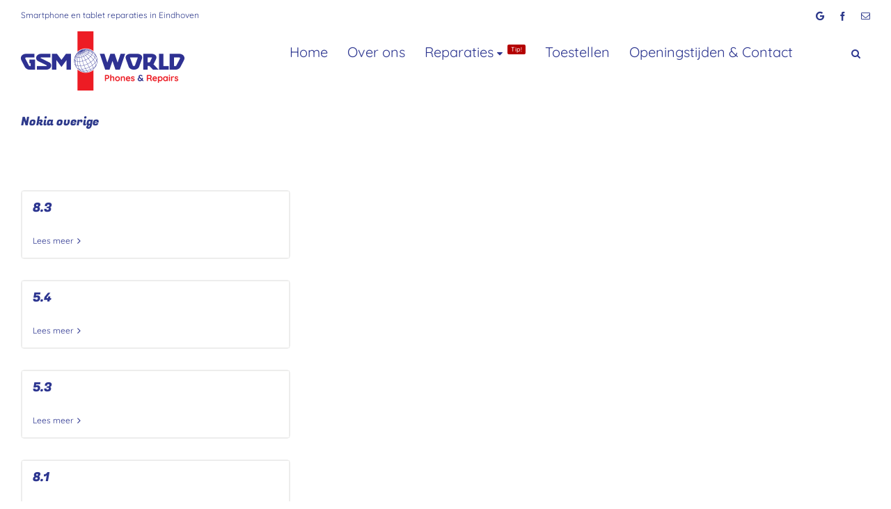

--- FILE ---
content_type: text/html; charset=UTF-8
request_url: https://gsm-world.nl/category/smartphone/reparaties/nokia/nokia-overige/
body_size: 32344
content:
<!DOCTYPE html><html class="avada-html-layout-wide avada-html-header-position-top avada-html-is-archive" lang="nl-NL" prefix="og: http://ogp.me/ns# fb: http://ogp.me/ns/fb#"><head><script data-no-optimize="1">var litespeed_docref=sessionStorage.getItem("litespeed_docref");litespeed_docref&&(Object.defineProperty(document,"referrer",{get:function(){return litespeed_docref}}),sessionStorage.removeItem("litespeed_docref"));</script> <meta http-equiv="X-UA-Compatible" content="IE=edge" /><meta http-equiv="Content-Type" content="text/html; charset=utf-8"/><meta name="viewport" content="width=device-width, initial-scale=1" /><meta name='robots' content='index, follow, max-image-preview:large, max-snippet:-1, max-video-preview:-1' /><style>img:is([sizes="auto" i], [sizes^="auto," i]) { contain-intrinsic-size: 3000px 1500px }</style><title>Nokia overige Archieven - GSM World Eindhoven</title><link rel="canonical" href="https://gsm-world.nl/category/smartphone/reparaties/nokia/nokia-overige/" /><meta property="og:locale" content="nl_NL" /><meta property="og:type" content="article" /><meta property="og:title" content="Nokia overige Archieven - GSM World Eindhoven" /><meta property="og:url" content="https://gsm-world.nl/category/smartphone/reparaties/nokia/nokia-overige/" /><meta property="og:site_name" content="GSM World Eindhoven" /><meta name="twitter:card" content="summary_large_image" /> <script type="application/ld+json" class="yoast-schema-graph">{"@context":"https://schema.org","@graph":[{"@type":"CollectionPage","@id":"https://gsm-world.nl/category/smartphone/reparaties/nokia/nokia-overige/","url":"https://gsm-world.nl/category/smartphone/reparaties/nokia/nokia-overige/","name":"Nokia overige Archieven - GSM World Eindhoven","isPartOf":{"@id":"https://gsm-world.nl/#website"},"breadcrumb":{"@id":"https://gsm-world.nl/category/smartphone/reparaties/nokia/nokia-overige/#breadcrumb"},"inLanguage":"nl-NL"},{"@type":"BreadcrumbList","@id":"https://gsm-world.nl/category/smartphone/reparaties/nokia/nokia-overige/#breadcrumb","itemListElement":[{"@type":"ListItem","position":1,"name":"Home","item":"https://gsm-world.nl/"},{"@type":"ListItem","position":2,"name":"Smartphone","item":"https://gsm-world.nl/category/smartphone/"},{"@type":"ListItem","position":3,"name":"Reparaties","item":"https://gsm-world.nl/category/smartphone/reparaties/"},{"@type":"ListItem","position":4,"name":"Nokia","item":"https://gsm-world.nl/category/smartphone/reparaties/nokia/"},{"@type":"ListItem","position":5,"name":"Nokia overige"}]},{"@type":"WebSite","@id":"https://gsm-world.nl/#website","url":"https://gsm-world.nl/","name":"GSM World Eindhoven","description":"✓ Smartphone en tablet reparaties in Eindhoven","potentialAction":[{"@type":"SearchAction","target":{"@type":"EntryPoint","urlTemplate":"https://gsm-world.nl/?s={search_term_string}"},"query-input":{"@type":"PropertyValueSpecification","valueRequired":true,"valueName":"search_term_string"}}],"inLanguage":"nl-NL"}]}</script> <link rel='dns-prefetch' href='//cdn.plyr.io' /><link rel='dns-prefetch' href='//fonts.googleapis.com' /><link rel="alternate" type="application/rss+xml" title="GSM World Eindhoven &raquo; feed" href="https://gsm-world.nl/feed/" /><link rel="alternate" type="application/rss+xml" title="GSM World Eindhoven &raquo; reacties feed" href="https://gsm-world.nl/comments/feed/" /><link rel="shortcut icon" href="https://gsm-world.nl/wp-content/uploads/2017/12/Favicon-@16px.png" type="image/x-icon" /><link rel="icon" sizes="192x192" href="https://gsm-world.nl/wp-content/uploads/2017/12/Favicon-@57px.png"><meta name="msapplication-TileImage" content="https://gsm-world.nl/wp-content/uploads/2017/12/Favicon-@72px.png"><link rel="alternate" type="application/rss+xml" title="GSM World Eindhoven &raquo; Nokia overige categorie feed" href="https://gsm-world.nl/category/smartphone/reparaties/nokia/nokia-overige/feed/" /><meta property="og:locale" content="nl_NL"/><meta property="og:type" content="article"/><meta property="og:site_name" content="GSM World Eindhoven"/><meta property="og:title" content="Nokia overige Archieven - GSM World Eindhoven"/><meta property="og:url" content="https://gsm-world.nl/reparaties/nokia-reparaties/8-3/"/><meta property="og:image" content="https://gsm-world.nl/wp-content/uploads/2017/12/GSMWorld-Logo-@1x.png"/><meta property="og:image:width" content="235"/><meta property="og:image:height" content="85"/><meta property="og:image:type" content="image/png"/><link data-optimized="2" rel="stylesheet" href="https://gsm-world.nl/wp-content/litespeed/css/6861e1e7d075d7c716b6dbd472384731.css?ver=e5b88" /><style id='woocommerce-inline-inline-css' type='text/css'>.woocommerce form .form-row .required { visibility: visible; }</style><style id='dashicons-inline-css' type='text/css'>[data-font="Dashicons"]:before {font-family: 'Dashicons' !important;content: attr(data-icon) !important;speak: none !important;font-weight: normal !important;font-variant: normal !important;text-transform: none !important;line-height: 1 !important;font-style: normal !important;-webkit-font-smoothing: antialiased !important;-moz-osx-font-smoothing: grayscale !important;}</style><style id='woo-variation-swatches-inline-css' type='text/css'>:root {
--wvs-tick:url("data:image/svg+xml;utf8,%3Csvg filter='drop-shadow(0px 0px 2px rgb(0 0 0 / .8))' xmlns='http://www.w3.org/2000/svg'  viewBox='0 0 30 30'%3E%3Cpath fill='none' stroke='%23ffffff' stroke-linecap='round' stroke-linejoin='round' stroke-width='4' d='M4 16L11 23 27 7'/%3E%3C/svg%3E");

--wvs-cross:url("data:image/svg+xml;utf8,%3Csvg filter='drop-shadow(0px 0px 5px rgb(255 255 255 / .6))' xmlns='http://www.w3.org/2000/svg' width='72px' height='72px' viewBox='0 0 24 24'%3E%3Cpath fill='none' stroke='%23ff0000' stroke-linecap='round' stroke-width='0.6' d='M5 5L19 19M19 5L5 19'/%3E%3C/svg%3E");
--wvs-single-product-item-width:75px;
--wvs-single-product-item-height:50px;
--wvs-single-product-item-font-size:16px}</style><style id='ywctm-frontend-inline-css' type='text/css'>.widget.woocommerce.widget_shopping_cart{display: none !important}</style><link rel='stylesheet' id='plyr-css-css' href='https://cdn.plyr.io/3.4.6/plyr.css?ver=1' type='text/css' media='all' /> <script type="litespeed/javascript" data-src="https://gsm-world.nl/wp-includes/js/jquery/jquery.min.js" id="jquery-core-js"></script> <script id="wc-add-to-cart-js-extra" type="litespeed/javascript">var wc_add_to_cart_params={"ajax_url":"\/wp-admin\/admin-ajax.php","wc_ajax_url":"\/?wc-ajax=%%endpoint%%","i18n_view_cart":"Bekijk winkelwagen","cart_url":"https:\/\/gsm-world.nl\/winkelmand\/","is_cart":"","cart_redirect_after_add":"no"}</script> <script id="woocommerce-js-extra" type="litespeed/javascript">var woocommerce_params={"ajax_url":"\/wp-admin\/admin-ajax.php","wc_ajax_url":"\/?wc-ajax=%%endpoint%%","i18n_password_show":"Wachtwoord weergeven","i18n_password_hide":"Wachtwoord verbergen"}</script> <script id="postgrid-style-js-extra" type="litespeed/javascript">var postgrid_ajax_load={"ajax_url":"https:\/\/gsm-world.nl\/wp-admin\/admin-ajax.php","redirecturl":"https:\/\/gsm-world.nl\/"}</script> <link rel="https://api.w.org/" href="https://gsm-world.nl/wp-json/" /><link rel="alternate" title="JSON" type="application/json" href="https://gsm-world.nl/wp-json/wp/v2/categories/372" /><link rel="EditURI" type="application/rsd+xml" title="RSD" href="https://gsm-world.nl/xmlrpc.php?rsd" /><meta name="generator" content="WordPress 6.8.3" /><meta name="generator" content="WooCommerce 10.3.7" />
 <script type="litespeed/javascript" data-src="https://www.googletagmanager.com/gtag/js?id=G-4E43VZ5WDC"></script> <script type="litespeed/javascript">window.dataLayer=window.dataLayer||[];function gtag(){dataLayer.push(arguments)}
gtag('js',new Date());gtag('config','G-4E43VZ5WDC')</script><style>.wp-megamenu-wrap &gt; ul.wp-megamenu &gt; li.wpmm_mega_menu &gt; .wpmm-strees-row-container 
                        &gt; ul.wp-megamenu-sub-menu { width: 1200px !important;}.wp-megamenu &gt; li.wp-megamenu-item-27.wpmm-item-fixed-width  &gt; ul.wp-megamenu-sub-menu { width: 1200px !important;left: calc(100% - 600px - 20px) !important}.wp-megamenu-wrap .wpmm-nav-wrap &gt; ul.wp-megamenu li.wpmm_dropdown_menu ul.wp-megamenu-sub-menu li.menu-item-has-children.wp-megamenu-item-27.wpmm-submenu-right &gt; ul.wp-megamenu-sub-menu {left: 100%;}.wpmm-nav-wrap ul.wp-megamenu&gt;li ul.wp-megamenu-sub-menu #wp-megamenu-item-27&gt;a { text-align: left !important;}.wpmm-nav-wrap .wp-megamenu&gt;li&gt;ul.wp-megamenu-sub-menu li#wp-megamenu-item-27&gt;a { }li#wp-megamenu-item-27&gt; ul ul ul&gt; li { margin-left: px !important;width: 100%; display: inline-block;} li#wp-megamenu-item-27 a { padding-left: px !important;}#wp-megamenu-item-27&gt; .wp-megamenu-sub-menu { padding-left: px !important;}.wp-megamenu-wrap &gt; ul.wp-megamenu &gt; li.wpmm_mega_menu &gt; .wpmm-strees-row-container 
                        &gt; ul.wp-megamenu-sub-menu { width: 100% !important;}.wp-megamenu &gt; li.wp-megamenu-item-7445.wpmm-item-fixed-width  &gt; ul.wp-megamenu-sub-menu { width: 100% !important;}.wpmm-nav-wrap ul.wp-megamenu&gt;li ul.wp-megamenu-sub-menu #wp-megamenu-item-7445&gt;a { }.wpmm-nav-wrap .wp-megamenu&gt;li&gt;ul.wp-megamenu-sub-menu li#wp-megamenu-item-7445&gt;a { }li#wp-megamenu-item-7445&gt; ul ul ul&gt; li { width: 100%; display: inline-block;} li#wp-megamenu-item-7445 a { }#wp-megamenu-item-7445&gt; .wp-megamenu-sub-menu { }.wp-megamenu-wrap &gt; ul.wp-megamenu &gt; li.wpmm_mega_menu &gt; .wpmm-strees-row-container 
                        &gt; ul.wp-megamenu-sub-menu { width: 100% !important;}.wp-megamenu &gt; li.wp-megamenu-item-7370.wpmm-item-fixed-width  &gt; ul.wp-megamenu-sub-menu { width: 100% !important;}.wpmm-nav-wrap ul.wp-megamenu&gt;li ul.wp-megamenu-sub-menu #wp-megamenu-item-7370&gt;a { }.wpmm-nav-wrap .wp-megamenu&gt;li&gt;ul.wp-megamenu-sub-menu li#wp-megamenu-item-7370&gt;a { }li#wp-megamenu-item-7370&gt; ul ul ul&gt; li { width: 100%; display: inline-block;} li#wp-megamenu-item-7370 a { }#wp-megamenu-item-7370&gt; .wp-megamenu-sub-menu { }.wp-megamenu-wrap &gt; ul.wp-megamenu &gt; li.wpmm_mega_menu &gt; .wpmm-strees-row-container 
                        &gt; ul.wp-megamenu-sub-menu { width: 100% !important;}.wp-megamenu &gt; li.wp-megamenu-item-29.wpmm-item-fixed-width  &gt; ul.wp-megamenu-sub-menu { width: 100% !important;}.wpmm-nav-wrap ul.wp-megamenu&gt;li ul.wp-megamenu-sub-menu #wp-megamenu-item-29&gt;a { }.wpmm-nav-wrap .wp-megamenu&gt;li&gt;ul.wp-megamenu-sub-menu li#wp-megamenu-item-29&gt;a { }li#wp-megamenu-item-29&gt; ul ul ul&gt; li { width: 100%; display: inline-block;} li#wp-megamenu-item-29 a { }#wp-megamenu-item-29&gt; .wp-megamenu-sub-menu { }.wp-megamenu-wrap &gt; ul.wp-megamenu &gt; li.wpmm_mega_menu &gt; .wpmm-strees-row-container 
                        &gt; ul.wp-megamenu-sub-menu { width: 100% !important;}.wp-megamenu &gt; li.wp-megamenu-item-28.wpmm-item-fixed-width  &gt; ul.wp-megamenu-sub-menu { width: 100% !important;}.wpmm-nav-wrap ul.wp-megamenu&gt;li ul.wp-megamenu-sub-menu #wp-megamenu-item-28&gt;a { }.wpmm-nav-wrap .wp-megamenu&gt;li&gt;ul.wp-megamenu-sub-menu li#wp-megamenu-item-28&gt;a { }li#wp-megamenu-item-28&gt; ul ul ul&gt; li { width: 100%; display: inline-block;} li#wp-megamenu-item-28 a { }#wp-megamenu-item-28&gt; .wp-megamenu-sub-menu { }.wp-megamenu-wrap &gt; ul.wp-megamenu &gt; li.wpmm_mega_menu &gt; .wpmm-strees-row-container 
                        &gt; ul.wp-megamenu-sub-menu { width: 100% !important;}.wp-megamenu &gt; li.wp-megamenu-item-24.wpmm-item-fixed-width  &gt; ul.wp-megamenu-sub-menu { width: 100% !important;}.wpmm-nav-wrap ul.wp-megamenu&gt;li ul.wp-megamenu-sub-menu #wp-megamenu-item-24&gt;a { }.wpmm-nav-wrap .wp-megamenu&gt;li&gt;ul.wp-megamenu-sub-menu li#wp-megamenu-item-24&gt;a { }li#wp-megamenu-item-24&gt; ul ul ul&gt; li { width: 100%; display: inline-block;} li#wp-megamenu-item-24 a { }#wp-megamenu-item-24&gt; .wp-megamenu-sub-menu { }.wp-megamenu-wrap &gt; ul.wp-megamenu &gt; li.wpmm_mega_menu &gt; .wpmm-strees-row-container 
                        &gt; ul.wp-megamenu-sub-menu { width: 100% !important;}.wp-megamenu &gt; li.wp-megamenu-item-26.wpmm-item-fixed-width  &gt; ul.wp-megamenu-sub-menu { width: 100% !important;}.wpmm-nav-wrap ul.wp-megamenu&gt;li ul.wp-megamenu-sub-menu #wp-megamenu-item-26&gt;a { }.wpmm-nav-wrap .wp-megamenu&gt;li&gt;ul.wp-megamenu-sub-menu li#wp-megamenu-item-26&gt;a { }li#wp-megamenu-item-26&gt; ul ul ul&gt; li { width: 100%; display: inline-block;} li#wp-megamenu-item-26 a { }#wp-megamenu-item-26&gt; .wp-megamenu-sub-menu { }.wp-megamenu-wrap &gt; ul.wp-megamenu &gt; li.wpmm_mega_menu &gt; .wpmm-strees-row-container 
                        &gt; ul.wp-megamenu-sub-menu { width: 100% !important;}.wp-megamenu &gt; li.wp-megamenu-item-6024.wpmm-item-fixed-width  &gt; ul.wp-megamenu-sub-menu { width: 100% !important;}.wpmm-nav-wrap ul.wp-megamenu&gt;li ul.wp-megamenu-sub-menu #wp-megamenu-item-6024&gt;a { }.wpmm-nav-wrap .wp-megamenu&gt;li&gt;ul.wp-megamenu-sub-menu li#wp-megamenu-item-6024&gt;a { }li#wp-megamenu-item-6024&gt; ul ul ul&gt; li { width: 100%; display: inline-block;} li#wp-megamenu-item-6024 a { }#wp-megamenu-item-6024&gt; .wp-megamenu-sub-menu { }.wp-megamenu-wrap &gt; ul.wp-megamenu &gt; li.wpmm_mega_menu &gt; .wpmm-strees-row-container 
                        &gt; ul.wp-megamenu-sub-menu { width: 100% !important;}.wp-megamenu &gt; li.wp-megamenu-item-6025.wpmm-item-fixed-width  &gt; ul.wp-megamenu-sub-menu { width: 100% !important;}.wpmm-nav-wrap ul.wp-megamenu&gt;li ul.wp-megamenu-sub-menu #wp-megamenu-item-6025&gt;a { }.wpmm-nav-wrap .wp-megamenu&gt;li&gt;ul.wp-megamenu-sub-menu li#wp-megamenu-item-6025&gt;a { }li#wp-megamenu-item-6025&gt; ul ul ul&gt; li { width: 100%; display: inline-block;} li#wp-megamenu-item-6025 a { }#wp-megamenu-item-6025&gt; .wp-megamenu-sub-menu { }.wp-megamenu-wrap &gt; ul.wp-megamenu &gt; li.wpmm_mega_menu &gt; .wpmm-strees-row-container 
                        &gt; ul.wp-megamenu-sub-menu { width: 100% !important;}.wp-megamenu &gt; li.wp-megamenu-item-6035.wpmm-item-fixed-width  &gt; ul.wp-megamenu-sub-menu { width: 100% !important;}.wpmm-nav-wrap ul.wp-megamenu&gt;li ul.wp-megamenu-sub-menu #wp-megamenu-item-6035&gt;a { }.wpmm-nav-wrap .wp-megamenu&gt;li&gt;ul.wp-megamenu-sub-menu li#wp-megamenu-item-6035&gt;a { }li#wp-megamenu-item-6035&gt; ul ul ul&gt; li { width: 100%; display: inline-block;} li#wp-megamenu-item-6035 a { }#wp-megamenu-item-6035&gt; .wp-megamenu-sub-menu { }.wp-megamenu-wrap &gt; ul.wp-megamenu &gt; li.wpmm_mega_menu &gt; .wpmm-strees-row-container 
                        &gt; ul.wp-megamenu-sub-menu { width: 100% !important;}.wp-megamenu &gt; li.wp-megamenu-item-6023.wpmm-item-fixed-width  &gt; ul.wp-megamenu-sub-menu { width: 100% !important;}.wpmm-nav-wrap ul.wp-megamenu&gt;li ul.wp-megamenu-sub-menu #wp-megamenu-item-6023&gt;a { }.wpmm-nav-wrap .wp-megamenu&gt;li&gt;ul.wp-megamenu-sub-menu li#wp-megamenu-item-6023&gt;a { }li#wp-megamenu-item-6023&gt; ul ul ul&gt; li { width: 100%; display: inline-block;} li#wp-megamenu-item-6023 a { }#wp-megamenu-item-6023&gt; .wp-megamenu-sub-menu { }.wp-megamenu-wrap &gt; ul.wp-megamenu &gt; li.wpmm_mega_menu &gt; .wpmm-strees-row-container 
                        &gt; ul.wp-megamenu-sub-menu { width: 100% !important;}.wp-megamenu &gt; li.wp-megamenu-item-6034.wpmm-item-fixed-width  &gt; ul.wp-megamenu-sub-menu { width: 100% !important;}.wpmm-nav-wrap ul.wp-megamenu&gt;li ul.wp-megamenu-sub-menu #wp-megamenu-item-6034&gt;a { }.wpmm-nav-wrap .wp-megamenu&gt;li&gt;ul.wp-megamenu-sub-menu li#wp-megamenu-item-6034&gt;a { }li#wp-megamenu-item-6034&gt; ul ul ul&gt; li { width: 100%; display: inline-block;} li#wp-megamenu-item-6034 a { }#wp-megamenu-item-6034&gt; .wp-megamenu-sub-menu { }</style><style></style><style type="text/css" id="css-fb-visibility">@media screen and (max-width: 640px){.fusion-no-small-visibility{display:none !important;}body .sm-text-align-center{text-align:center !important;}body .sm-text-align-left{text-align:left !important;}body .sm-text-align-right{text-align:right !important;}body .sm-text-align-justify{text-align:justify !important;}body .sm-flex-align-center{justify-content:center !important;}body .sm-flex-align-flex-start{justify-content:flex-start !important;}body .sm-flex-align-flex-end{justify-content:flex-end !important;}body .sm-mx-auto{margin-left:auto !important;margin-right:auto !important;}body .sm-ml-auto{margin-left:auto !important;}body .sm-mr-auto{margin-right:auto !important;}body .fusion-absolute-position-small{position:absolute;top:auto;width:100%;}.awb-sticky.awb-sticky-small{ position: sticky; top: var(--awb-sticky-offset,0); }}@media screen and (min-width: 641px) and (max-width: 1024px){.fusion-no-medium-visibility{display:none !important;}body .md-text-align-center{text-align:center !important;}body .md-text-align-left{text-align:left !important;}body .md-text-align-right{text-align:right !important;}body .md-text-align-justify{text-align:justify !important;}body .md-flex-align-center{justify-content:center !important;}body .md-flex-align-flex-start{justify-content:flex-start !important;}body .md-flex-align-flex-end{justify-content:flex-end !important;}body .md-mx-auto{margin-left:auto !important;margin-right:auto !important;}body .md-ml-auto{margin-left:auto !important;}body .md-mr-auto{margin-right:auto !important;}body .fusion-absolute-position-medium{position:absolute;top:auto;width:100%;}.awb-sticky.awb-sticky-medium{ position: sticky; top: var(--awb-sticky-offset,0); }}@media screen and (min-width: 1025px){.fusion-no-large-visibility{display:none !important;}body .lg-text-align-center{text-align:center !important;}body .lg-text-align-left{text-align:left !important;}body .lg-text-align-right{text-align:right !important;}body .lg-text-align-justify{text-align:justify !important;}body .lg-flex-align-center{justify-content:center !important;}body .lg-flex-align-flex-start{justify-content:flex-start !important;}body .lg-flex-align-flex-end{justify-content:flex-end !important;}body .lg-mx-auto{margin-left:auto !important;margin-right:auto !important;}body .lg-ml-auto{margin-left:auto !important;}body .lg-mr-auto{margin-right:auto !important;}body .fusion-absolute-position-large{position:absolute;top:auto;width:100%;}.awb-sticky.awb-sticky-large{ position: sticky; top: var(--awb-sticky-offset,0); }}</style><noscript><style>.woocommerce-product-gallery{ opacity: 1 !important; }</style></noscript> <script type="litespeed/javascript">jQuery(document).ready(function($){jQuery(".menu-mobile-menu-container").clone().appendTo(".fusion-mobile-nav-holder");jQuery(".menu-mobile-menu-container .menu-item").addClass("fusion-mobile-nav-item");jQuery(".sub-menu").prev().click(function(){jQuery(this).next().toggle()})})</script><meta name="generator" content="Powered by Slider Revolution 6.6.7 - responsive, Mobile-Friendly Slider Plugin for WordPress with comfortable drag and drop interface." /> <script type="litespeed/javascript">function setREVStartSize(e){window.RSIW=window.RSIW===undefined?window.innerWidth:window.RSIW;window.RSIH=window.RSIH===undefined?window.innerHeight:window.RSIH;try{var pw=document.getElementById(e.c).parentNode.offsetWidth,newh;pw=pw===0||isNaN(pw)||(e.l=="fullwidth"||e.layout=="fullwidth")?window.RSIW:pw;e.tabw=e.tabw===undefined?0:parseInt(e.tabw);e.thumbw=e.thumbw===undefined?0:parseInt(e.thumbw);e.tabh=e.tabh===undefined?0:parseInt(e.tabh);e.thumbh=e.thumbh===undefined?0:parseInt(e.thumbh);e.tabhide=e.tabhide===undefined?0:parseInt(e.tabhide);e.thumbhide=e.thumbhide===undefined?0:parseInt(e.thumbhide);e.mh=e.mh===undefined||e.mh==""||e.mh==="auto"?0:parseInt(e.mh,0);if(e.layout==="fullscreen"||e.l==="fullscreen")
newh=Math.max(e.mh,window.RSIH);else{e.gw=Array.isArray(e.gw)?e.gw:[e.gw];for(var i in e.rl)if(e.gw[i]===undefined||e.gw[i]===0)e.gw[i]=e.gw[i-1];e.gh=e.el===undefined||e.el===""||(Array.isArray(e.el)&&e.el.length==0)?e.gh:e.el;e.gh=Array.isArray(e.gh)?e.gh:[e.gh];for(var i in e.rl)if(e.gh[i]===undefined||e.gh[i]===0)e.gh[i]=e.gh[i-1];var nl=new Array(e.rl.length),ix=0,sl;e.tabw=e.tabhide>=pw?0:e.tabw;e.thumbw=e.thumbhide>=pw?0:e.thumbw;e.tabh=e.tabhide>=pw?0:e.tabh;e.thumbh=e.thumbhide>=pw?0:e.thumbh;for(var i in e.rl)nl[i]=e.rl[i]<window.RSIW?0:e.rl[i];sl=nl[0];for(var i in nl)if(sl>nl[i]&&nl[i]>0){sl=nl[i];ix=i}
var m=pw>(e.gw[ix]+e.tabw+e.thumbw)?1:(pw-(e.tabw+e.thumbw))/(e.gw[ix]);newh=(e.gh[ix]*m)+(e.tabh+e.thumbh)}
var el=document.getElementById(e.c);if(el!==null&&el)el.style.height=newh+"px";el=document.getElementById(e.c+"_wrapper");if(el!==null&&el){el.style.height=newh+"px";el.style.display="block"}}catch(e){console.log("Failure at Presize of Slider:"+e)}}</script> <style type="text/css" id="wp-custom-css">/*formulier*/
/* REPARATIE TABEL STYLING */
.menu-mobile-menu-container {
	display: none;
}
.menu-mobile-menu-container .menu-item-has-children .sub-menu {
	display:none;
}
.menu-mobile-menu-container li.menu-item-has-children a:before {
	margin-right: 5px;
	color:#e9242d!important;
	content:">";
	font-size: 14px;
}
.tabletable{
  width: 100%;
  font-family:Quicksand;
  margin-bottom: 50px!important;
}
.reparatietabel {
  margin-bottom:25px!important;
}
@media only screen and (min-width: 1096px) {
	.wpmm-main-wrap-mobile_navigation {
		display: none!important;
	}
}
@media only screen and (min-width: 783px) {
	#menu-mobile-menu-1, .fusion-mobile-menu-icons {
		display: none!important;
	}
}
#fallback-slide {
    display: none!important;
}
.tablehoofd th {
padding-top: 15px;
padding-bottom:15px;
padding-right:5px;
padding-left:5px;
text-align: left;
text-indent: 5px;
font-size:20px;
  font-family:Quicksand;
}
.tablebody td {
  padding-top:5px;
  padding-bottom:5px;
  padding-left: 5px;
  text-indent: 5px;
}

.tablehoofd th{
  background-color:#2d3690;
  color:white;
  font-family:Quicksand;
}

.titlereparatie{
  background-color:#F2F5FF;
  color:#2d3690;
  padding:50px;
  margin-top:100px;
  font-size:15px;
    font-family:Quicksand;
}



tr:nth-child(odd) {
  background-color: #;
}

.paragraaftd{
  font-size:13px;
    font-family:Quicksand;
}
.voordeligst{
  background-color:#0f9763;
  /*width:90px;*/
  display:initial;
  margin-left:5px;
  font-size: 11px;
  padding: 2px 3px 2px 3px;
  border-radius: 3px;
  color:white;
  font-weight:500;
  box-shadow: 0 0 10px -3px #000000c7;
    font-family:Quicksand;
}
.refurbished{
  background-color:#dd9116;
  /*width:90px;*/
  display:initial;
  margin-left:5px;
  font-size: 11px;
  padding: 2px 3px 2px 3px;
  border-radius: 3px;
  color:white;
  font-weight:500;
  box-shadow: 0 0 10px -3px #000000c7;
    font-family:Quicksand;
}
.origineel{
  background-color: #0f4397;
  /*width:80px;*/
  display:initial;
  margin-left:5px;
  font-size: 11px;
  color:white;
  padding: 2px 3px 2px 3px;
  border-radius: 3px;
  font-weight:500;
box-shadow: 0 0 10px -3px #000000c7;
  font-family:Quicksand;
}
p span.voordeligst,p span.origineel, p span.refurbished  {
    margin-left: 0px!important;
}

.wpcf7-captchar, .wpcf7-form .wpcf7-date, .wpcf7-form .wpcf7-number, .wpcf7-form .wpcf7-quiz, .wpcf7-form .wpcf7-select, .wpcf7-form .wpcf7-text{
	border: none;
}

.wpcf7-form textarea {
	border: none;
	margin-top:3px;
}

input.wpcf7-form-control.wpcf7-text.wpcf7-validates-as-required, textarea.wpcf7-form-control.wpcf7-textarea.wpcf7-validates-as-required{
	
	margin-top:10px;
}

div#contactformulier{
 background: linear-gradient(#f2f5ff, #fff);
border-radius:15px;
}

input.wpcf7-form-control.wpcf7-submit {
    margin-top: 10px;
}
.typenr {
	font-size:10px!important;
	color:#2a2a2a!important;
	text-transform:uppercase!important;
	display:block!important;
	cursor:text!important;
}
.typenr_toestel {
		font-size:10px!important;
	color:#2a2a2a!important;
	text-transform:uppercase!important;
	/*display:block!important;*/
	cursor:text!important;
}

#wp-megamenu-main_navigation>.wpmm-nav-wrap ul.wp-megamenu>li ul.wp-megamenu-sub-menu li a {
text-transform: none!important;
}

/* CATEGORIEEN */
.fusion-blog-layout-grid .fusion-single-line-meta, .fusion-blog-layout-timeline .fusion-single-line-meta {
    display: none!important;
}
.fusion-blog-layout-grid .fusion-post-content-container p:last-child, .fusion-blog-layout-timeline .fusion-post-content-container p:last-child {
    display: none!important;
}
.fusion-body .fusion-content-sep.sep-solid, .fusion-body .fusion-separator-border.sep-solid, .fusion-body .fusion-separator.sep-solid {
    display: none!important;
}
.fusion-blog-layout-grid .fusion-post-content-wrapper, .fusion-blog-layout-timeline .fusion-post-content-wrapper {
    padding: 10px 15px 10px!important;
	    border: 1px solid #EDEDEC!important;
    border-radius: 5px!important;
}
.fusion-blog-layout-grid .fusion-post-wrapper:not(.fusion-masonary-is-transparent) {
    border: 1px solid #ededed!important;
    border-bottom-width: 1px!important;
    border-radius: 5px!important;
}
img {
	border-radius: 3px!important;
}
h1, h2, h3, h4, h5, h6 {
	line-height:inherit!important;
}
/*wpmm menu*/
wpmm-hide-mobile-menu{display:none}#wp-megamenu-main_navigation:hover{z-index:1008}#wp-megamenu-main_navigation{z-index:999;text-align:left}#wp-megamenu-main_navigation .wpmm-search-form input{color:#2d3690}#wp-megamenu-main_navigation>.wpmm-nav-wrap ul.wp-megamenu>li>a,.wp-megamenu-wrap .wpmm-nav-wrap>ul>li.wpmm-social-link.wpmm-social-link-search a,.wpmm-menu-cart .cart-icon .fa-shopping-cart,.wp-megamenu-wrap .form .submit,.wpmm-menu-cart span.cart-icon i{font-family:'Quicksand';color:#2d3690;font-size:20px;font-weight:400;text-transform:none}#wp-megamenu-main_navigation>.wpmm-nav-wrap ul.wp-megamenu>li:hover>a,#wp-megamenu-main_navigation>.wpmm-nav-wrap ul.wp-megamenu>li.current-menu-ancestor>a,#wp-megamenu-main_navigation>.wpmm-nav-wrap ul.wp-megamenu>li.active>a{color:#e9242f;border-top:0 none;border-right:0 none;border-left:0 none;border-bottom:0 none}#wp-megamenu-main_navigation>.wpmm-nav-wrap ul.wp-megamenu>li.current-menu-ancestor>a,#wp-megamenu-main_navigation>.wpmm-nav-wrap ul.wp-megamenu>li.active>a{color:#e9242f}#wp-megamenu-main_navigation>.wpmm-nav-wrap ul.wp-megamenu>li.current-menu-item>a{color:#e9242f}#wp-megamenu-main_navigation>.wpmm-nav-wrap ul.wp-megamenu>li.wpmm_mega_menu>ul.wp-megamenu-sub-menu{border-radius:0 0 0 0}#wp-megamenu-main_navigation>.wpmm-nav-wrap ul.wp-megamenu>li ul.wp-megamenu-sub-menu li a,#wp-megamenu-main_navigation>.wpmm-nav-wrap ul.wp-megamenu>li ul.wp-megamenu-sub-menu li,#wp-megamenu-main_navigation>.wpmm-nav-wrap ul.wp-megamenu h1,#wp-megamenu-main_navigation>.wpmm-nav-wrap ul.wp-megamenu h2,#wp-megamenu-main_navigation>.wpmm-nav-wrap ul.wp-megamenu h3,#wp-megamenu-main_navigation>.wpmm-nav-wrap ul.wp-megamenu h4,#wp-megamenu-main_navigation>.wpmm-nav-wrap ul.wp-megamenu h5,#wp-megamenu-main_navigation>.wpmm-nav-wrap ul.wp-megamenu h6{font-family:'Quicksand'!important}#wp-megamenu-main_navigation>.wpmm-nav-wrap ul.wp-megamenu>li ul.wp-megamenu-sub-menu li a{color:#2e3790;font-size:14px;font-weight:500;line-height:20px;text-transform:capitalize;background-color:inherit;padding-top:3px;padding-right:10px;padding-bottom:3px;padding-left:10px}#wp-megamenu-main_navigation>.wpmm-nav-wrap ul.wp-megamenu>li ul.wp-megamenu-sub-menu li:hover>a,#wp-megamenu-main_navigation>.wpmm-nav-wrap ul.wp-megamenu>li ul.wp-megamenu-sub-menu li.current-menu-ancestor>a,#wp-megamenu-main_navigation>.wpmm-nav-wrap ul.wp-megamenu>li ul.wp-megamenu-sub-menu li.active>a,.wpmm-woo-product-category ul li.cat-list a:hover,.wpmm-woo-product-category.layout_2 ul li a:hover{color:#000000!important;background-color:#ededed}#wp-megamenu-main_navigation>.wpmm-nav-wrap ul.wp-megamenu>li ul.wp-megamenu-sub-menu li.current-menu-item>a,ul.wp-megamenu li ul.wp-megamenu-sub-menu .wpmm-vertical-tabs-nav ul li.active>a,ul.wp-megamenu li ul.wp-megamenu-sub-menu .wpmm-vertical-tabs-nav ul li.active{color:#000;background-color:#ededed}#wp-megamenu-main_navigation>.wpmm-nav-wrap ul.wp-megamenu>li ul.wp-megamenu-sub-menu li:last-child:hover>a,#wp-megamenu-main_navigation>.wpmm-nav-wrap ul.wp-megamenu>li ul.wp-megamenu-sub-menu li:last-child>a{border-bottom:none}#wp-megamenu-main_navigation>.wpmm-nav-wrap .wp-megamenu>li>ul.wp-megamenu-sub-menu li.wpmm-type-widget>a,#wp-megamenu-main_navigation>.wpmm-nav-wrap .wp-megamenu>li .wpmm-strees-row-container>ul.wp-megamenu-sub-menu li.wpmm-type-widget>a,#wp-megamenu-main_navigation>.wpmm-nav-wrap .wp-megamenu>li .wpmm-strees-row-and-content-container>ul.wp-megamenu-sub-menu li.wpmm-type-widget>a,#wp-megamenu-main_navigation>.wpmm-nav-wrap .wp-megamenu>li>ul.wp-megamenu-sub-menu li.wpmm-type-widget:hover>a,#wp-megamenu-main_navigation>.wpmm-nav-wrap .wp-megamenu>li .wpmm-strees-row-container>ul.wp-megamenu-sub-menu li.wpmm-type-widget:hover>a,#wp-megamenu-main_navigation>.wpmm-nav-wrap .wp-megamenu>li .wpmm-strees-row-and-content-container>ul.wp-megamenu-sub-menu li.wpmm-type-widget:hover>a{border-bottom:none;background:none}#wp-megamenu-main_navigation>.wpmm-nav-wrap .wp-megamenu>li>ul.wp-megamenu-sub-menu li.wpmm-type-widget>a,#wp-megamenu-main_navigation>.wpmm-nav-wrap .wp-megamenu>li .wpmm-strees-row-container>ul.wp-megamenu-sub-menu li.wpmm-type-widget>a,#wp-megamenu-main_navigation>.wpmm-nav-wrap .wp-megamenu>li .wpmm-strees-row-and-content-container>ul.wp-megamenu-sub-menu li.wpmm-type-widget>a{font-size:16px;font-weight:500;text-transform:capitalize}#wp-megamenu-main_navigation>.wpmm-nav-wrap .wp-megamenu>li>ul.wp-megamenu-sub-menu li.wpmm-type-widget:hover>a,#wp-megamenu-main_navigation>.wpmm-nav-wrap .wp-megamenu>li .wpmm-strees-row-container>ul.wp-megamenu-sub-menu li.wpmm-type-widget:hover>a,#wp-megamenu-main_navigation>.wpmm-nav-wrap .wp-megamenu>li .wpmm-strees-row-and-content-container>ul.wp-megamenu-sub-menu li.wpmm-type-widget:hover>a{color:#000}#wp-megamenu-main_navigation>.wpmm-nav-wrap>ul.wp-megamenu>li.wpmm_mega_menu>.wpmm-strees-row-container>ul.wp-megamenu-sub-menu,#wp-megamenu-main_navigation>.wpmm-nav-wrap>ul.wp-megamenu>li.wpmm_mega_menu>.wpmm-strees-row-and-content-container-container>ul.wp-megamenu-sub-menu,#wp-megamenu-main_navigation>.wpmm-nav-wrap>ul>li.wpmm-strees-row .wpmm-strees-row-container>.wp-megamenu-sub-menu:before,#wp-megamenu-main_navigation>.wpmm-nav-wrap>ul>li.wpmm-strees-row .wpmm-strees-row-container>.wp-megamenu-sub-menu:after,#wp-megamenu-main_navigation>.wpmm-nav-wrap>ul.wp-megamenu>li.wpmm_mega_menu>.wpmm-strees-row-and-content-container>ul.wp-megamenu-sub-menu{background:#fff}#wp-megamenu-main_navigation>.wpmm-nav-wrap ul.wp-megamenu>li.wpmm_mega_menu>ul.wp-megamenu-sub-menu{width:calc(60% + 0px);margin-left:0;background-color:#fff;box-shadow:0 0 5px 5px rgba(150,150,150,.55);border-radius:3px 3px 3px 3px}#wp-megamenu-main_navigation>.wpmm-nav-wrap ul.wp-megamenu>li.wpmm_mega_menu>.wpmm-strees-row-and-content-container>ul.wp-megamenu-sub-menu{box-shadow:0 0 5px 5px rgba(150,150,150,.55)}#wp-megamenu-main_navigation>.wpmm-nav-wrap ul.wp-megamenu>li.wpmm_mega_menu>ul.wp-megamenu-sub-menu li.wpmm-col{border-right:1px solid #ededed}#wp-megamenu-main_navigation>.wpmm-nav-wrap ul.wp-megamenu li.wpmm-type-widget .wpmm-item-title{color:#202450;font-size:16px;font-weight:500;text-transform:inherit}#wp-megamenu-main_navigation>.wpmm-nav-wrap ul.wp-megamenu li.wpmm-type-widget .wpmm-item-title:hover{color:#202450}@media (max-width:767px){.wpmm_mobile_menu_btn{display:block}.wp-megamenu-wrap.wpmm-mobile-menu ul.wp-megamenu{display:none;position:absolute;z-index:9999;background:#FFF;width:100%;left:0;max-height:none}.wp-megamenu-wrap.wpmm-mobile-menu ul.wp-megamenu li{width:100%}.wp-megamenu-wrap.wpmm-mobile-menu ul.wp-megamenu li button{padding:0;background:none}a.wpmm_mobile_menu_btn{display:inline-block!important}#wp-megamenu-main_navigation.wp-megamenu-wrap.wpmm-mobile-menu .wpmm-nav-wrap{text-align:right;height:100%}.wp-megamenu-wrap.wpmm-mobile-menu .wpmm-nav-wrap ul.wp-megamenu{text-align:left}.wp-megamenu-wrap.wpmm-mobile-menu .wpmm-nav-wrap>ul>li.wpmm-social-link{float:none}.wp-megamenu-wrap.wpmm-mobile-menu .wpmm-nav-wrap{vertical-align:baseline;display:block;width:100%;text-align:right}.wp-megamenu-wrap.wpmm-mobile-menu .wpmm-nav-wrap>ul>li>a{padding:10px 12px}.wp-megamenu-wrap.wpmm-mobile-menu .wpmm-nav-wrap .wp-megamenu{padding:10px}.wpmm-mobile-menu ul.wp-megamenu li>a b{float:right;padding:0 5px;line-height:inherit}.wp-megamenu-wrap.wpmm-mobile-menu .wpmm-nav-wrap{position:relative}.wpmm-mobile-menu ul.wp-megamenu li>a{display:block}.wpmm-mobile-menu ul.wp-megamenu li{border:none}.admin-bar .wpmm-sticky.wpmm-sticky-wrap.wpmm-mobile-menu{top:auto}.wp-megamenu-wrap.wpmm-mobile-menu .wpmm-nav-wrap>ul.wp-megamenu>li.wpmm_dropdown_menu ul.wp-megamenu-sub-menu{box-shadow:none}.wpmm-mobile-menu a.wpmm_mobile_menu_btn{box-shadow:none;border:none;padding:6px 12px;font-weight:400;margin:12px 0;border-radius:3px;transition:400ms;-webkit-transition:400ms}.wpmm-mobile-menu .wpmm_mobile_menu_btn i{vertical-align:baseline}.wp-megamenu-wrap.wpmm-mobile-menu .wpmm-nav-wrap ul.wp-megamenu li .wp-megamenu-sub-menu{position:relative;opacity:1;visibility:visible;padding:0;margin:0}.wp-megamenu-wrap.wpmm-mobile-menu .wpmm-nav-wrap ul.wp-megamenu>li.wpmm_mega_menu>ul.wp-megamenu-sub-menu{position:relative;visibility:visible;opacity:1}.wp-megamenu-wrap.wpmm-mobile-menu .wpmm-nav-wrap ul.wp-megamenu li .wp-megamenu-sub-menu li ul{padding:0;margin:0}.wpmm-mobile-menu .wpmm-social-link{display:inline-block;width:auto!important}.wpmm_mobile_menu_btn{font-size:25px}.wpmm_mobile_menu_btn i{font-size:25px}#wp-megamenu-main_navigation.wp-megamenu-wrap.wpmm-mobile-menu>.wpmm-nav-wrap ul.wp-megamenu>li>a{font-size:14px}#wp-megamenu-main_navigation.wp-megamenu-wrap.wpmm-mobile-menu>.wpmm-nav-wrap ul.wp-megamenu>li>a{font-weight:400}#wp-megamenu-main_navigation.wp-megamenu-wrap.wpmm-mobile-menu>.wpmm-nav-wrap ul.wp-megamenu>li>a{text-transform:uppercase}.wp-megamenu-wrap.wpmm-mobile-menu .wpmm-nav-wrap .wp-megamenu>li.wpmm-item-fixed-width>ul.wp-megamenu-sub-menu{left:0!important;width:100%!important}}#wp-megamenu-main_navigation .wpmm-nav-wrap ul.wp-megamenu li.wpmm-cta-button>a{color:#fff;background:#288feb;font-family:inherit;font-size:14px;font-weight:400;line-height:inherit;text-transform:0;letter-spacing:inherit;border-width:0 0 0 0;border-color:;border-style:;border-top-left-radius:4px;border-top-right-radius:4px;border-bottom-left-radius:4px;border-bottom-right-radius:4px;padding-top:8px;padding-right:35px;padding-bottom:8px;padding-left:35px;margin-top:8px;margin-right:0;margin-bottom:0;margin-left:15px}#wp-megamenu-main_navigation .wpmm-nav-wrap ul.wp-megamenu li.wpmm-cta-button>a:hover{color:#fff;background-color:#288feb;border-color:;border-top-left-radius:4px;border-top-right-radius:4px;border-bottom-left-radius:4px;border-bottom-right-radius:4px}#wp-megamenu-main_navigation .wpmm-nav-wrap ul.wp-megamenu li.wpmm-cta-button>a{color:#fff;background:#288feb;font-family:inherit;font-size:14px;font-weight:400;line-height:inherit;text-transform:0;letter-spacing:inherit;border-width:0 0 0 0;border-color:;border-style:;border-top-left-radius:4px;border-top-right-radius:4px;border-bottom-left-radius:4px;border-bottom-right-radius:4px;padding-top:8px;padding-right:35px;padding-bottom:8px;padding-left:35px;margin-top:8px;margin-right:0;margin-bottom:0;margin-left:15px}#wp-megamenu-main_navigation .wpmm-nav-wrap ul.wp-megamenu li.wpmm-cta-button>a:hover{color:#fff;background-color:#288feb;border-color:;border-top-left-radius:4px;border-top-right-radius:4px;border-bottom-left-radius:4px;border-bottom-right-radius:4px}#wp-megamenu-main_navigation .wpmm-nav-wrap ul.wp-megamenu li.wpmm-cta-button>a{color:#fff;background:#288feb;font-family:inherit;font-size:14px;font-weight:400;line-height:inherit;text-transform:0;letter-spacing:inherit;border-width:0 0 0 0;border-color:;border-style:;border-top-left-radius:4px;border-top-right-radius:4px;border-bottom-left-radius:4px;border-bottom-right-radius:4px;padding-top:8px;padding-right:35px;padding-bottom:8px;padding-left:35px;margin-top:8px;margin-right:0;margin-bottom:0;margin-left:15px}#wp-megamenu-main_navigation .wpmm-nav-wrap ul.wp-megamenu li.wpmm-cta-button>a:hover{color:#fff;background-color:#288feb;border-color:;border-top-left-radius:4px;border-top-right-radius:4px;border-bottom-left-radius:4px;border-bottom-right-radius:4px}.wp-megamenu-wrap .form .submit{color:#fff;background:#288feb}.wp-megamenu-wrap .form .submit:hover{color:#fff;background:#288feb}.wp-megamenu .wpmm-widget-cart p.woocommerce-mini-cart__buttons.buttons a{color:#fff;background:#288feb}.wp-megamenu .wpmm-widget-cart p.woocommerce-mini-cart__buttons.buttons a:hover{color:#fff;background:#288feb}#wp-megamenu-mobile-menu:hover{z-index:1008}#wp-megamenu-mobile-menu{z-index:999;text-align:left}#wp-megamenu-mobile-menu .wpmm-search-form input{color:#2d3690}#wp-megamenu-mobile-menu>.wpmm-nav-wrap ul.wp-megamenu>li>a,.wp-megamenu-wrap .wpmm-nav-wrap>ul>li.wpmm-social-link.wpmm-social-link-search a,.wpmm-menu-cart .cart-icon .fa-shopping-cart,.wp-megamenu-wrap .form .submit,.wpmm-menu-cart span.cart-icon i{font-family:'Quicksand';color:#2d3690;font-size:20px;font-weight:400;text-transform:none}#wp-megamenu-mobile-menu>.wpmm-nav-wrap ul.wp-megamenu>li:hover>a,#wp-megamenu-mobile-menu>.wpmm-nav-wrap ul.wp-megamenu>li.current-menu-ancestor>a,#wp-megamenu-mobile-menu>.wpmm-nav-wrap ul.wp-megamenu>li.active>a{color:#e9242f;border-top:0 none;border-right:0 none;border-left:0 none;border-bottom:0 none}#wp-megamenu-mobile-menu>.wpmm-nav-wrap ul.wp-megamenu>li.current-menu-ancestor>a,#wp-megamenu-mobile-menu>.wpmm-nav-wrap ul.wp-megamenu>li.active>a{color:#e9242f}#wp-megamenu-mobile-menu>.wpmm-nav-wrap ul.wp-megamenu>li.current-menu-item>a{color:#e9242f}#wp-megamenu-mobile-menu>.wpmm-nav-wrap ul.wp-megamenu>li.wpmm_mega_menu>ul.wp-megamenu-sub-menu{border-radius:0 0 0 0}#wp-megamenu-mobile-menu>.wpmm-nav-wrap ul.wp-megamenu>li ul.wp-megamenu-sub-menu li a,#wp-megamenu-mobile-menu>.wpmm-nav-wrap ul.wp-megamenu>li ul.wp-megamenu-sub-menu li,#wp-megamenu-mobile-menu>.wpmm-nav-wrap ul.wp-megamenu h1,#wp-megamenu-mobile-menu>.wpmm-nav-wrap ul.wp-megamenu h2,#wp-megamenu-mobile-menu>.wpmm-nav-wrap ul.wp-megamenu h3,#wp-megamenu-mobile-menu>.wpmm-nav-wrap ul.wp-megamenu h4,#wp-megamenu-mobile-menu>.wpmm-nav-wrap ul.wp-megamenu h5,#wp-megamenu-mobile-menu>.wpmm-nav-wrap ul.wp-megamenu h6{font-family:'Quicksand'!important}#wp-megamenu-mobile-menu>.wpmm-nav-wrap ul.wp-megamenu>li ul.wp-megamenu-sub-menu li a{color:#2e3790;font-size:14px;font-weight:500;line-height:20px;text-transform:capitalize;background-color:inherit;padding-top:3px;padding-right:10px;padding-bottom:3px;padding-left:10px}#wp-megamenu-mobile-menu>.wpmm-nav-wrap ul.wp-megamenu>li ul.wp-megamenu-sub-menu li:hover>a,#wp-megamenu-mobile-menu>.wpmm-nav-wrap ul.wp-megamenu>li ul.wp-megamenu-sub-menu li.current-menu-ancestor>a,#wp-megamenu-mobile-menu>.wpmm-nav-wrap ul.wp-megamenu>li ul.wp-megamenu-sub-menu li.active>a,.wpmm-woo-product-category ul li.cat-list a:hover,.wpmm-woo-product-category.layout_2 ul li a:hover{color:#000000!important;background-color:#ededed}#wp-megamenu-mobile-menu>.wpmm-nav-wrap ul.wp-megamenu>li ul.wp-megamenu-sub-menu li.current-menu-item>a,ul.wp-megamenu li ul.wp-megamenu-sub-menu .wpmm-vertical-tabs-nav ul li.active>a,ul.wp-megamenu li ul.wp-megamenu-sub-menu .wpmm-vertical-tabs-nav ul li.active{color:#000;background-color:#ededed}#wp-megamenu-mobile-menu>.wpmm-nav-wrap ul.wp-megamenu>li ul.wp-megamenu-sub-menu li:last-child:hover>a,#wp-megamenu-mobile-menu>.wpmm-nav-wrap ul.wp-megamenu>li ul.wp-megamenu-sub-menu li:last-child>a{border-bottom:none}#wp-megamenu-mobile-menu>.wpmm-nav-wrap .wp-megamenu>li>ul.wp-megamenu-sub-menu li.wpmm-type-widget>a,#wp-megamenu-mobile-menu>.wpmm-nav-wrap .wp-megamenu>li .wpmm-strees-row-container>ul.wp-megamenu-sub-menu li.wpmm-type-widget>a,#wp-megamenu-mobile-menu>.wpmm-nav-wrap .wp-megamenu>li .wpmm-strees-row-and-content-container>ul.wp-megamenu-sub-menu li.wpmm-type-widget>a,#wp-megamenu-mobile-menu>.wpmm-nav-wrap .wp-megamenu>li>ul.wp-megamenu-sub-menu li.wpmm-type-widget:hover>a,#wp-megamenu-mobile-menu>.wpmm-nav-wrap .wp-megamenu>li .wpmm-strees-row-container>ul.wp-megamenu-sub-menu li.wpmm-type-widget:hover>a,#wp-megamenu-mobile-menu>.wpmm-nav-wrap .wp-megamenu>li .wpmm-strees-row-and-content-container>ul.wp-megamenu-sub-menu li.wpmm-type-widget:hover>a{border-bottom:none;background:none}#wp-megamenu-mobile-menu>.wpmm-nav-wrap .wp-megamenu>li>ul.wp-megamenu-sub-menu li.wpmm-type-widget>a,#wp-megamenu-mobile-menu>.wpmm-nav-wrap .wp-megamenu>li .wpmm-strees-row-container>ul.wp-megamenu-sub-menu li.wpmm-type-widget>a,#wp-megamenu-mobile-menu>.wpmm-nav-wrap .wp-megamenu>li .wpmm-strees-row-and-content-container>ul.wp-megamenu-sub-menu li.wpmm-type-widget>a{font-size:16px;font-weight:500;text-transform:capitalize}#wp-megamenu-mobile-menu>.wpmm-nav-wrap .wp-megamenu>li>ul.wp-megamenu-sub-menu li.wpmm-type-widget:hover>a,#wp-megamenu-mobile-menu>.wpmm-nav-wrap .wp-megamenu>li .wpmm-strees-row-container>ul.wp-megamenu-sub-menu li.wpmm-type-widget:hover>a,#wp-megamenu-mobile-menu>.wpmm-nav-wrap .wp-megamenu>li .wpmm-strees-row-and-content-container>ul.wp-megamenu-sub-menu li.wpmm-type-widget:hover>a{color:#000}#wp-megamenu-mobile-menu>.wpmm-nav-wrap>ul.wp-megamenu>li.wpmm_mega_menu>.wpmm-strees-row-container>ul.wp-megamenu-sub-menu,#wp-megamenu-mobile-menu>.wpmm-nav-wrap>ul.wp-megamenu>li.wpmm_mega_menu>.wpmm-strees-row-and-content-container-container>ul.wp-megamenu-sub-menu,#wp-megamenu-mobile-menu>.wpmm-nav-wrap>ul>li.wpmm-strees-row .wpmm-strees-row-container>.wp-megamenu-sub-menu:before,#wp-megamenu-mobile-menu>.wpmm-nav-wrap>ul>li.wpmm-strees-row .wpmm-strees-row-container>.wp-megamenu-sub-menu:after,#wp-megamenu-mobile-menu>.wpmm-nav-wrap>ul.wp-megamenu>li.wpmm_mega_menu>.wpmm-strees-row-and-content-container>ul.wp-megamenu-sub-menu{background:#fff}#wp-megamenu-mobile-menu>.wpmm-nav-wrap ul.wp-megamenu>li.wpmm_mega_menu>ul.wp-megamenu-sub-menu{width:calc(60% + 0px);margin-left:0;background-color:#fff;box-shadow:0 0 5px 5px rgba(150,150,150,.55);border-radius:3px 3px 3px 3px}#wp-megamenu-mobile-menu>.wpmm-nav-wrap ul.wp-megamenu>li.wpmm_mega_menu>.wpmm-strees-row-and-content-container>ul.wp-megamenu-sub-menu{box-shadow:0 0 5px 5px rgba(150,150,150,.55)}#wp-megamenu-mobile-menu>.wpmm-nav-wrap ul.wp-megamenu>li.wpmm_mega_menu>ul.wp-megamenu-sub-menu li.wpmm-col{border-right:1px solid #ededed}#wp-megamenu-mobile-menu>.wpmm-nav-wrap ul.wp-megamenu li.wpmm-type-widget .wpmm-item-title{color:#202450;font-size:16px;font-weight:500;text-transform:inherit}#wp-megamenu-mobile-menu>.wpmm-nav-wrap ul.wp-megamenu li.wpmm-type-widget .wpmm-item-title:hover{color:#202450}@media (max-width:767px){.wpmm_mobile_menu_btn{display:block}.wp-megamenu-wrap.wpmm-mobile-menu ul.wp-megamenu{display:none;position:absolute;z-index:9999;background:#FFF;width:100%;left:0;max-height:none}.wp-megamenu-wrap.wpmm-mobile-menu ul.wp-megamenu li{width:100%}.wp-megamenu-wrap.wpmm-mobile-menu ul.wp-megamenu li button{padding:0;background:none}a.wpmm_mobile_menu_btn{display:inline-block!important}#wp-megamenu-mobile-menu.wp-megamenu-wrap.wpmm-mobile-menu .wpmm-nav-wrap{text-align:right;height:100%}.wp-megamenu-wrap.wpmm-mobile-menu .wpmm-nav-wrap ul.wp-megamenu{text-align:left}.wp-megamenu-wrap.wpmm-mobile-menu .wpmm-nav-wrap>ul>li.wpmm-social-link{float:none}.wp-megamenu-wrap.wpmm-mobile-menu .wpmm-nav-wrap{vertical-align:baseline;display:block;width:100%;text-align:right}.wp-megamenu-wrap.wpmm-mobile-menu .wpmm-nav-wrap>ul>li>a{padding:10px 12px}.wp-megamenu-wrap.wpmm-mobile-menu .wpmm-nav-wrap .wp-megamenu{padding:10px}.wpmm-mobile-menu ul.wp-megamenu li>a b{float:right;padding:0 5px;line-height:inherit}.wp-megamenu-wrap.wpmm-mobile-menu .wpmm-nav-wrap{position:relative}.wpmm-mobile-menu ul.wp-megamenu li>a{display:block}.wpmm-mobile-menu ul.wp-megamenu li{border:none}.admin-bar .wpmm-sticky.wpmm-sticky-wrap.wpmm-mobile-menu{top:auto}.wp-megamenu-wrap.wpmm-mobile-menu .wpmm-nav-wrap>ul.wp-megamenu>li.wpmm_dropdown_menu ul.wp-megamenu-sub-menu{box-shadow:none}.wpmm-mobile-menu a.wpmm_mobile_menu_btn{box-shadow:none;border:none;padding:6px 12px;font-weight:400;margin:12px 0;border-radius:3px;transition:400ms;-webkit-transition:400ms}.wpmm-mobile-menu .wpmm_mobile_menu_btn i{vertical-align:baseline}.wp-megamenu-wrap.wpmm-mobile-menu .wpmm-nav-wrap ul.wp-megamenu li .wp-megamenu-sub-menu{position:relative;opacity:1;visibility:visible;padding:0;margin:0}.wp-megamenu-wrap.wpmm-mobile-menu .wpmm-nav-wrap ul.wp-megamenu>li.wpmm_mega_menu>ul.wp-megamenu-sub-menu{position:relative;visibility:visible;opacity:1}.wp-megamenu-wrap.wpmm-mobile-menu .wpmm-nav-wrap ul.wp-megamenu li .wp-megamenu-sub-menu li ul{padding:0;margin:0}.wpmm-mobile-menu .wpmm-social-link{display:inline-block;width:auto!important}.wpmm_mobile_menu_btn{font-size:25px}.wpmm_mobile_menu_btn i{font-size:25px}#wp-megamenu-mobile-menu.wp-megamenu-wrap.wpmm-mobile-menu>.wpmm-nav-wrap ul.wp-megamenu>li>a{font-size:14px}#wp-megamenu-mobile-menu.wp-megamenu-wrap.wpmm-mobile-menu>.wpmm-nav-wrap ul.wp-megamenu>li>a{font-weight:400}#wp-megamenu-mobile-menu.wp-megamenu-wrap.wpmm-mobile-menu>.wpmm-nav-wrap ul.wp-megamenu>li>a{text-transform:uppercase}.wp-megamenu-wrap.wpmm-mobile-menu .wpmm-nav-wrap .wp-megamenu>li.wpmm-item-fixed-width>ul.wp-megamenu-sub-menu{left:0!important;width:100%!important}}#wp-megamenu-mobile-menu .wpmm-nav-wrap ul.wp-megamenu li.wpmm-cta-button>a{color:#fff;background:#288feb;font-family:inherit;font-size:14px;font-weight:400;line-height:inherit;text-transform:0;letter-spacing:inherit;border-width:0 0 0 0;border-color:;border-style:;border-top-left-radius:4px;border-top-right-radius:4px;border-bottom-left-radius:4px;border-bottom-right-radius:4px;padding-top:8px;padding-right:35px;padding-bottom:8px;padding-left:35px;margin-top:8px;margin-right:0;margin-bottom:0;margin-left:15px}#wp-megamenu-mobile-menu .wpmm-nav-wrap ul.wp-megamenu li.wpmm-cta-button>a:hover{color:#fff;background-color:#288feb;border-color:;border-top-left-radius:4px;border-top-right-radius:4px;border-bottom-left-radius:4px;border-bottom-right-radius:4px}#wp-megamenu-mobile-menu .wpmm-nav-wrap ul.wp-megamenu li.wpmm-cta-button>a{color:#fff;background:#288feb;font-family:inherit;font-size:14px;font-weight:400;line-height:inherit;text-transform:0;letter-spacing:inherit;border-width:0 0 0 0;border-color:;border-style:;border-top-left-radius:4px;border-top-right-radius:4px;border-bottom-left-radius:4px;border-bottom-right-radius:4px;padding-top:8px;padding-right:35px;padding-bottom:8px;padding-left:35px;margin-top:8px;margin-right:0;margin-bottom:0;margin-left:15px}#wp-megamenu-mobile-menu .wpmm-nav-wrap ul.wp-megamenu li.wpmm-cta-button>a:hover{color:#fff;background-color:#288feb;border-color:;border-top-left-radius:4px;border-top-right-radius:4px;border-bottom-left-radius:4px;border-bottom-right-radius:4px}#wp-megamenu-mobile-menu .wpmm-nav-wrap ul.wp-megamenu li.wpmm-cta-button>a{color:#fff;background:#288feb;font-family:inherit;font-size:14px;font-weight:400;line-height:inherit;text-transform:0;letter-spacing:inherit;border-width:0 0 0 0;border-color:;border-style:;border-top-left-radius:4px;border-top-right-radius:4px;border-bottom-left-radius:4px;border-bottom-right-radius:4px;padding-top:8px;padding-right:35px;padding-bottom:8px;padding-left:35px;margin-top:8px;margin-right:0;margin-bottom:0;margin-left:15px}#wp-megamenu-mobile-menu .wpmm-nav-wrap ul.wp-megamenu li.wpmm-cta-button>a:hover{color:#fff;background-color:#288feb;border-color:;border-top-left-radius:4px;border-top-right-radius:4px;border-bottom-left-radius:4px;border-bottom-right-radius:4px}.wp-megamenu-wrap .form .submit{color:#fff;background:#288feb}.wp-megamenu-wrap .form .submit:hover{color:#fff;background:#288feb}.wp-megamenu .wpmm-widget-cart p.woocommerce-mini-cart__buttons.buttons a{color:#fff;background:#288feb}.wp-megamenu .wpmm-widget-cart p.woocommerce-mini-cart__buttons.buttons a:hover{color:#fff;background:#288feb}#wp-megamenu-apple-smartphones-reparaties:hover{z-index:1008}#wp-megamenu-apple-smartphones-reparaties{z-index:999;text-align:left}#wp-megamenu-apple-smartphones-reparaties .wpmm-search-form input{color:#2d3690}#wp-megamenu-apple-smartphones-reparaties>.wpmm-nav-wrap ul.wp-megamenu>li>a,.wp-megamenu-wrap .wpmm-nav-wrap>ul>li.wpmm-social-link.wpmm-social-link-search a,.wpmm-menu-cart .cart-icon .fa-shopping-cart,.wp-megamenu-wrap .form .submit,.wpmm-menu-cart span.cart-icon i{font-family:'Quicksand';color:#2d3690;font-size:20px;font-weight:400;text-transform:none}#wp-megamenu-apple-smartphones-reparaties>.wpmm-nav-wrap ul.wp-megamenu>li:hover>a,#wp-megamenu-apple-smartphones-reparaties>.wpmm-nav-wrap ul.wp-megamenu>li.current-menu-ancestor>a,#wp-megamenu-apple-smartphones-reparaties>.wpmm-nav-wrap ul.wp-megamenu>li.active>a{color:#e9242f;border-top:0 none;border-right:0 none;border-left:0 none;border-bottom:0 none}#wp-megamenu-apple-smartphones-reparaties>.wpmm-nav-wrap ul.wp-megamenu>li.current-menu-ancestor>a,#wp-megamenu-apple-smartphones-reparaties>.wpmm-nav-wrap ul.wp-megamenu>li.active>a{color:#e9242f}#wp-megamenu-apple-smartphones-reparaties>.wpmm-nav-wrap ul.wp-megamenu>li.current-menu-item>a{color:#e9242f}#wp-megamenu-apple-smartphones-reparaties>.wpmm-nav-wrap ul.wp-megamenu>li.wpmm_mega_menu>ul.wp-megamenu-sub-menu{border-radius:0 0 0 0}#wp-megamenu-apple-smartphones-reparaties>.wpmm-nav-wrap ul.wp-megamenu>li ul.wp-megamenu-sub-menu li a,#wp-megamenu-apple-smartphones-reparaties>.wpmm-nav-wrap ul.wp-megamenu>li ul.wp-megamenu-sub-menu li,#wp-megamenu-apple-smartphones-reparaties>.wpmm-nav-wrap ul.wp-megamenu h1,#wp-megamenu-apple-smartphones-reparaties>.wpmm-nav-wrap ul.wp-megamenu h2,#wp-megamenu-apple-smartphones-reparaties>.wpmm-nav-wrap ul.wp-megamenu h3,#wp-megamenu-apple-smartphones-reparaties>.wpmm-nav-wrap ul.wp-megamenu h4,#wp-megamenu-apple-smartphones-reparaties>.wpmm-nav-wrap ul.wp-megamenu h5,#wp-megamenu-apple-smartphones-reparaties>.wpmm-nav-wrap ul.wp-megamenu h6{font-family:'Quicksand'!important}#wp-megamenu-apple-smartphones-reparaties>.wpmm-nav-wrap ul.wp-megamenu>li ul.wp-megamenu-sub-menu li a{color:#2e3790;font-size:14px;font-weight:500;line-height:20px;text-transform:capitalize;background-color:inherit;padding-top:3px;padding-right:10px;padding-bottom:3px;padding-left:10px}#wp-megamenu-apple-smartphones-reparaties>.wpmm-nav-wrap ul.wp-megamenu>li ul.wp-megamenu-sub-menu li:hover>a,#wp-megamenu-apple-smartphones-reparaties>.wpmm-nav-wrap ul.wp-megamenu>li ul.wp-megamenu-sub-menu li.current-menu-ancestor>a,#wp-megamenu-apple-smartphones-reparaties>.wpmm-nav-wrap ul.wp-megamenu>li ul.wp-megamenu-sub-menu li.active>a,.wpmm-woo-product-category ul li.cat-list a:hover,.wpmm-woo-product-category.layout_2 ul li a:hover{color:#000000!important;background-color:#ededed}#wp-megamenu-apple-smartphones-reparaties>.wpmm-nav-wrap ul.wp-megamenu>li ul.wp-megamenu-sub-menu li.current-menu-item>a,ul.wp-megamenu li ul.wp-megamenu-sub-menu .wpmm-vertical-tabs-nav ul li.active>a,ul.wp-megamenu li ul.wp-megamenu-sub-menu .wpmm-vertical-tabs-nav ul li.active{color:#000;background-color:#ededed}#wp-megamenu-apple-smartphones-reparaties>.wpmm-nav-wrap ul.wp-megamenu>li ul.wp-megamenu-sub-menu li:last-child:hover>a,#wp-megamenu-apple-smartphones-reparaties>.wpmm-nav-wrap ul.wp-megamenu>li ul.wp-megamenu-sub-menu li:last-child>a{border-bottom:none}#wp-megamenu-apple-smartphones-reparaties>.wpmm-nav-wrap .wp-megamenu>li>ul.wp-megamenu-sub-menu li.wpmm-type-widget>a,#wp-megamenu-apple-smartphones-reparaties>.wpmm-nav-wrap .wp-megamenu>li .wpmm-strees-row-container>ul.wp-megamenu-sub-menu li.wpmm-type-widget>a,#wp-megamenu-apple-smartphones-reparaties>.wpmm-nav-wrap .wp-megamenu>li .wpmm-strees-row-and-content-container>ul.wp-megamenu-sub-menu li.wpmm-type-widget>a,#wp-megamenu-apple-smartphones-reparaties>.wpmm-nav-wrap .wp-megamenu>li>ul.wp-megamenu-sub-menu li.wpmm-type-widget:hover>a,#wp-megamenu-apple-smartphones-reparaties>.wpmm-nav-wrap .wp-megamenu>li .wpmm-strees-row-container>ul.wp-megamenu-sub-menu li.wpmm-type-widget:hover>a,#wp-megamenu-apple-smartphones-reparaties>.wpmm-nav-wrap .wp-megamenu>li .wpmm-strees-row-and-content-container>ul.wp-megamenu-sub-menu li.wpmm-type-widget:hover>a{border-bottom:none;background:none}#wp-megamenu-apple-smartphones-reparaties>.wpmm-nav-wrap .wp-megamenu>li>ul.wp-megamenu-sub-menu li.wpmm-type-widget>a,#wp-megamenu-apple-smartphones-reparaties>.wpmm-nav-wrap .wp-megamenu>li .wpmm-strees-row-container>ul.wp-megamenu-sub-menu li.wpmm-type-widget>a,#wp-megamenu-apple-smartphones-reparaties>.wpmm-nav-wrap .wp-megamenu>li .wpmm-strees-row-and-content-container>ul.wp-megamenu-sub-menu li.wpmm-type-widget>a{font-size:16px;font-weight:500;text-transform:capitalize}#wp-megamenu-apple-smartphones-reparaties>.wpmm-nav-wrap .wp-megamenu>li>ul.wp-megamenu-sub-menu li.wpmm-type-widget:hover>a,#wp-megamenu-apple-smartphones-reparaties>.wpmm-nav-wrap .wp-megamenu>li .wpmm-strees-row-container>ul.wp-megamenu-sub-menu li.wpmm-type-widget:hover>a,#wp-megamenu-apple-smartphones-reparaties>.wpmm-nav-wrap .wp-megamenu>li .wpmm-strees-row-and-content-container>ul.wp-megamenu-sub-menu li.wpmm-type-widget:hover>a{color:#000}#wp-megamenu-apple-smartphones-reparaties>.wpmm-nav-wrap>ul.wp-megamenu>li.wpmm_mega_menu>.wpmm-strees-row-container>ul.wp-megamenu-sub-menu,#wp-megamenu-apple-smartphones-reparaties>.wpmm-nav-wrap>ul.wp-megamenu>li.wpmm_mega_menu>.wpmm-strees-row-and-content-container-container>ul.wp-megamenu-sub-menu,#wp-megamenu-apple-smartphones-reparaties>.wpmm-nav-wrap>ul>li.wpmm-strees-row .wpmm-strees-row-container>.wp-megamenu-sub-menu:before,#wp-megamenu-apple-smartphones-reparaties>.wpmm-nav-wrap>ul>li.wpmm-strees-row .wpmm-strees-row-container>.wp-megamenu-sub-menu:after,#wp-megamenu-apple-smartphones-reparaties>.wpmm-nav-wrap>ul.wp-megamenu>li.wpmm_mega_menu>.wpmm-strees-row-and-content-container>ul.wp-megamenu-sub-menu{background:#fff}#wp-megamenu-apple-smartphones-reparaties>.wpmm-nav-wrap ul.wp-megamenu>li.wpmm_mega_menu>ul.wp-megamenu-sub-menu{width:calc(60% + 0px);margin-left:0;background-color:#fff;box-shadow:0 0 5px 5px rgba(150,150,150,.55);border-radius:3px 3px 3px 3px}#wp-megamenu-apple-smartphones-reparaties>.wpmm-nav-wrap ul.wp-megamenu>li.wpmm_mega_menu>.wpmm-strees-row-and-content-container>ul.wp-megamenu-sub-menu{box-shadow:0 0 5px 5px rgba(150,150,150,.55)}#wp-megamenu-apple-smartphones-reparaties>.wpmm-nav-wrap ul.wp-megamenu>li.wpmm_mega_menu>ul.wp-megamenu-sub-menu li.wpmm-col{border-right:1px solid #ededed}#wp-megamenu-apple-smartphones-reparaties>.wpmm-nav-wrap ul.wp-megamenu li.wpmm-type-widget .wpmm-item-title{color:#202450;font-size:16px;font-weight:500;text-transform:inherit}#wp-megamenu-apple-smartphones-reparaties>.wpmm-nav-wrap ul.wp-megamenu li.wpmm-type-widget .wpmm-item-title:hover{color:#202450}@media (max-width:767px){.wpmm_mobile_menu_btn{display:block}.wp-megamenu-wrap.wpmm-mobile-menu ul.wp-megamenu{display:none;position:absolute;z-index:9999;background:#FFF;width:100%;left:0;max-height:none}.wp-megamenu-wrap.wpmm-mobile-menu ul.wp-megamenu li{width:100%}.wp-megamenu-wrap.wpmm-mobile-menu ul.wp-megamenu li button{padding:0;background:none}a.wpmm_mobile_menu_btn{display:inline-block!important}#wp-megamenu-apple-smartphones-reparaties.wp-megamenu-wrap.wpmm-mobile-menu .wpmm-nav-wrap{text-align:right;height:100%}.wp-megamenu-wrap.wpmm-mobile-menu .wpmm-nav-wrap ul.wp-megamenu{text-align:left}.wp-megamenu-wrap.wpmm-mobile-menu .wpmm-nav-wrap>ul>li.wpmm-social-link{float:none}.wp-megamenu-wrap.wpmm-mobile-menu .wpmm-nav-wrap{vertical-align:baseline;display:block;width:100%;text-align:right}.wp-megamenu-wrap.wpmm-mobile-menu .wpmm-nav-wrap>ul>li>a{padding:10px 12px}.wp-megamenu-wrap.wpmm-mobile-menu .wpmm-nav-wrap .wp-megamenu{padding:10px}.wpmm-mobile-menu ul.wp-megamenu li>a b{float:right;padding:0 5px;line-height:inherit}.wp-megamenu-wrap.wpmm-mobile-menu .wpmm-nav-wrap{position:relative}.wpmm-mobile-menu ul.wp-megamenu li>a{display:block}.wpmm-mobile-menu ul.wp-megamenu li{border:none}.admin-bar .wpmm-sticky.wpmm-sticky-wrap.wpmm-mobile-menu{top:auto}.wp-megamenu-wrap.wpmm-mobile-menu .wpmm-nav-wrap>ul.wp-megamenu>li.wpmm_dropdown_menu ul.wp-megamenu-sub-menu{box-shadow:none}.wpmm-mobile-menu a.wpmm_mobile_menu_btn{box-shadow:none;border:none;padding:6px 12px;font-weight:400;margin:12px 0;border-radius:3px;transition:400ms;-webkit-transition:400ms}.wpmm-mobile-menu .wpmm_mobile_menu_btn i{vertical-align:baseline}.wp-megamenu-wrap.wpmm-mobile-menu .wpmm-nav-wrap ul.wp-megamenu li .wp-megamenu-sub-menu{position:relative;opacity:1;visibility:visible;padding:0;margin:0}.wp-megamenu-wrap.wpmm-mobile-menu .wpmm-nav-wrap ul.wp-megamenu>li.wpmm_mega_menu>ul.wp-megamenu-sub-menu{position:relative;visibility:visible;opacity:1}.wp-megamenu-wrap.wpmm-mobile-menu .wpmm-nav-wrap ul.wp-megamenu li .wp-megamenu-sub-menu li ul{padding:0;margin:0}.wpmm-mobile-menu .wpmm-social-link{display:inline-block;width:auto!important}.wpmm_mobile_menu_btn{font-size:25px}.wpmm_mobile_menu_btn i{font-size:25px}#wp-megamenu-apple-smartphones-reparaties.wp-megamenu-wrap.wpmm-mobile-menu>.wpmm-nav-wrap ul.wp-megamenu>li>a{font-size:14px}#wp-megamenu-apple-smartphones-reparaties.wp-megamenu-wrap.wpmm-mobile-menu>.wpmm-nav-wrap ul.wp-megamenu>li>a{font-weight:400}#wp-megamenu-apple-smartphones-reparaties.wp-megamenu-wrap.wpmm-mobile-menu>.wpmm-nav-wrap ul.wp-megamenu>li>a{text-transform:uppercase}.wp-megamenu-wrap.wpmm-mobile-menu .wpmm-nav-wrap .wp-megamenu>li.wpmm-item-fixed-width>ul.wp-megamenu-sub-menu{left:0!important;width:100%!important}}#wp-megamenu-apple-smartphones-reparaties .wpmm-nav-wrap ul.wp-megamenu li.wpmm-cta-button>a{color:#fff;background:#288feb;font-family:inherit;font-size:14px;font-weight:400;line-height:inherit;text-transform:0;letter-spacing:inherit;border-width:0 0 0 0;border-color:;border-style:;border-top-left-radius:4px;border-top-right-radius:4px;border-bottom-left-radius:4px;border-bottom-right-radius:4px;padding-top:8px;padding-right:35px;padding-bottom:8px;padding-left:35px;margin-top:8px;margin-right:0;margin-bottom:0;margin-left:15px}#wp-megamenu-apple-smartphones-reparaties .wpmm-nav-wrap ul.wp-megamenu li.wpmm-cta-button>a:hover{color:#fff;background-color:#288feb;border-color:;border-top-left-radius:4px;border-top-right-radius:4px;border-bottom-left-radius:4px;border-bottom-right-radius:4px}#wp-megamenu-apple-smartphones-reparaties .wpmm-nav-wrap ul.wp-megamenu li.wpmm-cta-button>a{color:#fff;background:#288feb;font-family:inherit;font-size:14px;font-weight:400;line-height:inherit;text-transform:0;letter-spacing:inherit;border-width:0 0 0 0;border-color:;border-style:;border-top-left-radius:4px;border-top-right-radius:4px;border-bottom-left-radius:4px;border-bottom-right-radius:4px;padding-top:8px;padding-right:35px;padding-bottom:8px;padding-left:35px;margin-top:8px;margin-right:0;margin-bottom:0;margin-left:15px}#wp-megamenu-apple-smartphones-reparaties .wpmm-nav-wrap ul.wp-megamenu li.wpmm-cta-button>a:hover{color:#fff;background-color:#288feb;border-color:;border-top-left-radius:4px;border-top-right-radius:4px;border-bottom-left-radius:4px;border-bottom-right-radius:4px}#wp-megamenu-apple-smartphones-reparaties .wpmm-nav-wrap ul.wp-megamenu li.wpmm-cta-button>a{color:#fff;background:#288feb;font-family:inherit;font-size:14px;font-weight:400;line-height:inherit;text-transform:0;letter-spacing:inherit;border-width:0 0 0 0;border-color:;border-style:;border-top-left-radius:4px;border-top-right-radius:4px;border-bottom-left-radius:4px;border-bottom-right-radius:4px;padding-top:8px;padding-right:35px;padding-bottom:8px;padding-left:35px;margin-top:8px;margin-right:0;margin-bottom:0;margin-left:15px}#wp-megamenu-apple-smartphones-reparaties .wpmm-nav-wrap ul.wp-megamenu li.wpmm-cta-button>a:hover{color:#fff;background-color:#288feb;border-color:;border-top-left-radius:4px;border-top-right-radius:4px;border-bottom-left-radius:4px;border-bottom-right-radius:4px}.wp-megamenu-wrap .form .submit{color:#fff;background:#288feb}.wp-megamenu-wrap .form .submit:hover{color:#fff;background:#288feb}.wp-megamenu .wpmm-widget-cart p.woocommerce-mini-cart__buttons.buttons a{color:#fff;background:#288feb}.wp-megamenu .wpmm-widget-cart p.woocommerce-mini-cart__buttons.buttons a:hover{color:#fff;background:#288feb}



#wp-megamenu-main_navigation>.wpmm-nav-wrap ul.wp-megamenu>li.wpmm_mega_menu>ul.wp-megamenu-sub-menu {
	/*width: 900px!important;
	margin-left: -281px;*/
  width: 1150px!important;
	margin-left: -450px;
}

.mdo-blocks {
    display: grid;
    grid-gap: 10px;
    grid-template-columns: repeat(auto-fit,minmax(120px,1fr));
    padding: 10px;
}

.mdo-sub-items > li:not(.mdo-sub-item-title) {
	float: left;
	display: block;
	width: 100%;
}
.wp-megamenu-sub-menu > .menu-item {
	width: 100%;
	display: block;
}
.fusion-mobile-nav-holder > .menu-mobile-menu-container {
	display: inherit!important;
}
#wp-megamenu-main_navigation>.wpmm-nav-wrap ul.wp-megamenu>li ul.wp-megamenu-sub-menu li a {
	padding: 0!important;
	padding-top: 3px!important;
	padding-bottom: 3px!important;
}
#qlwapp.qlwapp-bottom-right {
    z-index: 1;
}</style> <script type="litespeed/javascript">var doc=document.documentElement;doc.setAttribute('data-useragent',navigator.userAgent)</script> <meta name="theme-color" content="#2d368f"><meta name="msapplication-navbutton-color" content="#2d368f"><meta name="apple-mobile-web-app-status-bar-style" content="#2d368f"></head><body class="archive category category-nokia-overige category-372 wp-theme-Avada wp-child-theme-Avada-Child-Theme theme-Avada woocommerce-no-js wp-megamenu woo-variation-swatches wvs-behavior-blur wvs-theme-avada-child-theme wvs-show-label wvs-tooltip fusion-image-hovers fusion-pagination-sizing fusion-button_type-3d fusion-button_span-no fusion-button_gradient-linear avada-image-rollover-circle-no avada-image-rollover-yes avada-image-rollover-direction-left fusion-body ltr no-tablet-sticky-header no-mobile-sticky-header no-mobile-slidingbar no-mobile-totop fusion-disable-outline fusion-sub-menu-fade mobile-logo-pos-left layout-wide-mode avada-has-boxed-modal-shadow-none layout-scroll-offset-full avada-has-zero-margin-offset-top fusion-top-header menu-text-align-center fusion-woo-product-design-classic fusion-woo-shop-page-columns-4 fusion-woo-related-columns-4 fusion-woo-archive-page-columns-3 avada-has-woo-gallery-disabled woo-sale-badge-circle woo-outofstock-badge-top_bar mobile-menu-design-modern fusion-show-pagination-text fusion-header-layout-v3 avada-responsive avada-footer-fx-none avada-menu-highlight-style-bar fusion-search-form-clean fusion-main-menu-search-overlay fusion-avatar-circle avada-dropdown-styles avada-blog-layout-grid avada-blog-archive-layout-grid avada-header-shadow-no avada-menu-icon-position-left avada-has-megamenu-shadow avada-has-mainmenu-dropdown-divider avada-has-mobile-menu-search avada-has-main-nav-search-icon avada-has-titlebar-bar_and_content avada-has-pagination-padding avada-flyout-menu-direction-fade avada-ec-views-v1" data-awb-post-id="11629">
<a class="skip-link screen-reader-text" href="#content">Ga naar inhoud</a><div id="boxed-wrapper"><div id="wrapper" class="fusion-wrapper"><div id="home" style="position:relative;top:-1px;"></div><header class="fusion-header-wrapper"><div class="fusion-header-v3 fusion-logo-alignment fusion-logo-left fusion-sticky-menu- fusion-sticky-logo- fusion-mobile-logo-1  fusion-mobile-menu-design-modern"><div class="fusion-secondary-header"><div class="fusion-row"><div class="fusion-alignleft"><div class="fusion-contact-info"><span class="fusion-contact-info-phone-number">Smartphone en tablet reparaties in Eindhoven</span></div></div><div class="fusion-alignright"><div class="fusion-social-links-header"><div class="fusion-social-networks"><div class="fusion-social-networks-wrapper"><a  class="awb-custom-icon fusion-social-network-icon fusion-tooltip fa-google fab" style="position:relative;" data-placement="bottom" data-title="Google Review" data-toggle="tooltip" title="Google Review" href="https://search.google.com/local/writereview?placeid=ChIJsQuUEVfYxkcRj0UmPylhZy8" target="_blank" rel="noopener noreferrer"><span class="screen-reader-text">Google Review</span></a><a  class="fusion-social-network-icon fusion-tooltip fusion-facebook awb-icon-facebook" style data-placement="bottom" data-title="Facebook" data-toggle="tooltip" title="Facebook" href="https://www.facebook.com/gsmworldeindhoven/" target="_blank" rel="noreferrer"><span class="screen-reader-text">Facebook</span></a><a  class="fusion-social-network-icon fusion-tooltip fusion-mail awb-icon-mail" style data-placement="bottom" data-title="E-mail" data-toggle="tooltip" title="E-mail" href="mailto:&#105;&#110;f&#111;&#064;&#103;&#115;m-&#119;&#111;rld&#046;&#110;&#108;" target="_self" rel="noopener noreferrer"><span class="screen-reader-text">E-mail</span></a></div></div></div></div></div></div><div class="fusion-header-sticky-height"></div><div class="fusion-header"><div class="fusion-row"><div class="fusion-logo" data-margin-top="0" data-margin-bottom="0px" data-margin-left="0px" data-margin-right="0px">
<a class="fusion-logo-link"  href="https://gsm-world.nl/" >
<img data-lazyloaded="1" src="[data-uri]" data-src="https://gsm-world.nl/wp-content/uploads/2017/12/GSMWorld-Logo-@1x.png" data-srcset="https://gsm-world.nl/wp-content/uploads/2017/12/GSMWorld-Logo-@1x.png 1x, https://gsm-world.nl/wp-content/uploads/2017/12/GSMWorld-Logo-@2x.png 2x" width="235" height="85" style="max-height:85px;height:auto;" alt="GSM World Eindhoven Logo" data-retina_logo_url="https://gsm-world.nl/wp-content/uploads/2017/12/GSMWorld-Logo-@2x.png" class="fusion-standard-logo" />
<img data-lazyloaded="1" src="[data-uri]" data-src="https://gsm-world.nl/wp-content/uploads/2017/12/GSMWorld-Mobile-Logo-@1x.png" data-srcset="https://gsm-world.nl/wp-content/uploads/2017/12/GSMWorld-Mobile-Logo-@1x.png 1x, https://gsm-world.nl/wp-content/uploads/2017/12/GSMWorld-Mobile-Logo-@2x.png 2x" width="164" height="47" style="max-height:47px;height:auto;" alt="GSM World Eindhoven Logo" data-retina_logo_url="https://gsm-world.nl/wp-content/uploads/2017/12/GSMWorld-Mobile-Logo-@2x.png" class="fusion-mobile-logo" />
</a></div><nav class="fusion-main-menu" aria-label="Main Menu"><div class="fusion-overlay-search"><form role="search" class="searchform fusion-search-form  fusion-live-search fusion-search-form-clean" method="get" action="https://gsm-world.nl/"><div class="fusion-search-form-content"><div class="fusion-search-field search-field">
<label><span class="screen-reader-text">Zoeken naar:</span>
<input type="search" class="s fusion-live-search-input" name="s" id="fusion-live-search-input-0" autocomplete="off" placeholder="Zoeken..." required aria-required="true" aria-label="Zoeken..."/>
</label></div><div class="fusion-search-button search-button">
<input type="submit" class="fusion-search-submit searchsubmit" aria-label="Zoeken" value="&#xf002;" /><div class="fusion-slider-loading"></div></div></div><div class="fusion-search-results-wrapper"><div class="fusion-search-results"></div></div></form><div class="fusion-search-spacer"></div><a href="#" role="button" aria-label="Close Search" class="fusion-close-search"></a></div><nav id="wp-megamenu-main_navigation" class="wp-megamenu-wrap   nav-gsm-world"><div class="wpmm-fullwidth-wrap"></div><div class="wpmm-nav-wrap wpmm-main-wrap-main_navigation"><ul id="menu-hoofdmenu" class="wp-megamenu" ><li id="wp-megamenu-item-29" class="menu-item menu-item-type-post_type menu-item-object-page menu-item-home wp-megamenu-item-29  wpmm_dropdown_menu  wpmm-fadein wpmm-submenu-right"><a href="https://gsm-world.nl/">Home</a></li><li id="wp-megamenu-item-28" class="menu-item menu-item-type-post_type menu-item-object-page wp-megamenu-item-28  wpmm_dropdown_menu  wpmm-fadein wpmm-submenu-right"><a href="https://gsm-world.nl/over-ons/">Over ons</a></li><li id="wp-megamenu-item-27" class="menu-item menu-item-type-post_type menu-item-object-page wp-megamenu-item-27  wpmm_mega_menu  wpmm-fadein wpmm-item-fixed-width wpmm-strees-default wpmm-submenu-right"><a href="https://gsm-world.nl/reparaties/">Reparaties <b class="fa fa-caret-down"></b> <span class='wpmm-badge wpmm-badge-danger'>Tip!</span></a><ul class="wp-megamenu-sub-menu" ><li id="wp-megamenu-item-715437234872124725" class="wpmm-row wp-megamenu-item-715437234872124725 wpmm-submenu-right"><ul class="wp-megamenu-sub-menu" ><li id="wp-megamenu-item-7779076806787548398" class="wpmm-col wpmm-col-2 wp-megamenu-item-7779076806787548398 wpmm-submenu-right"><ul class="wp-megamenu-sub-menu" ><li class="menu-item wpmm-type-widget menu-widget-class wpmm-type-widget wp-megamenu-item-27 wpmm-submenu-right"><h4 class="wpmm-item-title">Smartphones</h4><ul class="wp-megamenu-sub-menu"><li class="menu-item wpmm-type-widget menu-widget-class wpmm-type-item wpmm-submenu-right"><a class="merkmenu-item" href="#" onmouseenter="javascript:mdo_showcat(301);">Apple</a></li><li class="menu-item wpmm-type-widget menu-widget-class wpmm-type-item wpmm-submenu-right"><a class="merkmenu-item" href="#" onmouseenter="javascript:mdo_showcat(298);">Samsung</a></li><li class="menu-item wpmm-type-widget menu-widget-class wpmm-type-item wpmm-submenu-right"><a class="merkmenu-item" href="#" onmouseenter="javascript:mdo_showcat(378);">Google</a></li><li class="menu-item wpmm-type-widget menu-widget-class wpmm-type-item wpmm-submenu-right"><a class="merkmenu-item" href="#" onmouseenter="javascript:mdo_showcat(316);">Huawei</a></li><li class="menu-item wpmm-type-widget menu-widget-class wpmm-type-item wpmm-submenu-right"><a class="merkmenu-item" href="#" onmouseenter="javascript:mdo_showcat(314);">Motorola</a></li><li class="menu-item wpmm-type-widget menu-widget-class wpmm-type-item wpmm-submenu-right"><a class="merkmenu-item" href="#" onmouseenter="javascript:mdo_showcat(315);">OnePlus</a></li><li class="menu-item wpmm-type-widget menu-widget-class wpmm-type-item wpmm-submenu-right"><a class="merkmenu-item" href="#" onmouseenter="javascript:mdo_showcat(381);">Oppo</a></li><li class="menu-item wpmm-type-widget menu-widget-class wpmm-type-item wpmm-submenu-right"><a class="merkmenu-item" href="#" onmouseenter="javascript:mdo_showcat(356);">Xiaomi</a></li><li class="menu-item wpmm-type-widget menu-widget-class wpmm-type-item wpmm-submenu-right"><a class="merkmenu-item" href="#" onmouseenter="javascript:mdo_showcat(323);">Nokia</a></li><li class="menu-item wpmm-type-widget menu-widget-class wpmm-type-item wpmm-submenu-right"><a class="merkmenu-item" href="#" onmouseenter="javascript:mdo_showcat(330);">Sony</a></li><li class="menu-item wpmm-type-widget menu-widget-class wpmm-type-item wpmm-submenu-right"><a class="merkmenu-item" href="#" onmouseenter="javascript:mdo_showcat(333);">HTC</a></li></ul></li><li class="menu-item wpmm-type-widget menu-widget-class wpmm-type-widget wp-megamenu-item-28 wpmm-submenu-right"><h4 class="wpmm-item-title">Tablets</h4><ul class="wp-megamenu-sub-menu"><li class="menu-item wpmm-type-widget menu-widget-class wpmm-type-item wpmm-submenu-right"><a class="merkmenu-item" href="#" onmouseenter="javascript:mdo_showcat(340);">Apple iPads</a></li><li class="menu-item wpmm-type-widget menu-widget-class wpmm-type-item wpmm-submenu-right"><a class="merkmenu-item" href="#" onmouseenter="javascript:mdo_showcat(341);">Samsung</a></li></ul></li></ul></li><li id="wp-megamenu-item-8982732142119308790" class="wpmm-col wpmm-col-10 wp-megamenu-item-8982732142119308790 wpmm-submenu-right"><ul class="wp-megamenu-sub-menu" ><li class="menu-item wpmm-type-widget menu-widget-class wpmm-type-widget wp-megamenu-item-27 wpmm-submenu-right"><div class="mdo-blocks"><ul class="mdo-sub-items mdo-sub-301"><li class="mdo-sub-item-title">iPhone</li><li><a href="https://gsm-world.nl/iphone-17-pro-max/">iPhone 17 Pro Max</a></li><li><a href="https://gsm-world.nl/iphone-17-pro/">iPhone 17 Pro</a></li><li><a href="https://gsm-world.nl/iphone-air/">iPhone Air</a></li><li><a href="https://gsm-world.nl/iphone-17/">iPhone 17</a></li><li><a href="https://gsm-world.nl/iphone-16-pro-max/">iPhone 16 Pro Max</a></li><li><a href="https://gsm-world.nl/iphone-16-pro/">iPhone 16 Pro</a></li><li><a href="https://gsm-world.nl/iphone-16-plus/">iPhone 16 Plus</a></li><li><a href="https://gsm-world.nl/iphone-16e/">iPhone 16e</a></li><li><a href="https://gsm-world.nl/iphone-16/">iPhone 16</a></li><li><a href="https://gsm-world.nl/iphone-15-pro-max/">iPhone 15 Pro Max</a></li><li><a href="https://gsm-world.nl/iphone-15-pro/">iPhone 15 Pro</a></li><li><a href="https://gsm-world.nl/iphone-15-plus/">iPhone 15 Plus</a></li><li><a href="https://gsm-world.nl/iphone-15/">iPhone 15</a></li><li><a href="https://gsm-world.nl/iphone-14-pro-max/">iPhone 14 Pro Max</a></li><li><a href="https://gsm-world.nl/iphone-14-pro/">iPhone 14 Pro</a></li><li><a href="https://gsm-world.nl/iphone-14-plus/">iPhone 14 Plus</a></li><li><a href="https://gsm-world.nl/iphone-14/">iPhone 14</a></li><li><a href="https://gsm-world.nl/iphone-13-pro-max/">iPhone 13 Pro Max</a></li><li><a href="https://gsm-world.nl/iphone-13-pro/">iPhone 13 Pro</a></li><li><a href="https://gsm-world.nl/iphone-13-mini/">iPhone 13 mini</a></li><li><a href="https://gsm-world.nl/iphone-13-2/">iPhone 13</a></li></ul><ul class="mdo-sub-items mdo-sub-301"><li class="mdo-sub-item-title">iPhone</li><li><a href="https://gsm-world.nl/iphone-se-2022/">iPhone SE (2022)</a></li><li><a href="https://gsm-world.nl/iphone-12-pro-max/">iPhone 12 Pro Max</a></li><li><a href="https://gsm-world.nl/iphone-12-pro/">iPhone 12 Pro</a></li><li><a href="https://gsm-world.nl/iphone-12/">iPhone 12 mini</a></li><li><a href="https://gsm-world.nl/iphone-12-mini/">iPhone 12</a></li><li><a href="https://gsm-world.nl/iphone-11-pro-max-reparatie/">iPhone 11 Pro Max</a></li><li><a href="https://gsm-world.nl/iphone-11-pro-reparatie/">iPhone 11 Pro</a></li><li><a href="https://gsm-world.nl/iphone-11-reparatie/">iPhone 11</a></li><li><a href="https://gsm-world.nl/apple-iphone-se-2020-reparaties/">iPhone SE (2020)</a></li><li><a href="https://gsm-world.nl/reparaties/apple-reparaties/iphone-xs-max-reparatie/">iPhone Xs Max</a></li><li><a href="https://gsm-world.nl/reparaties/apple-reparaties/iphone-xs-reparatie/">iPhone Xs</a></li><li><a href="https://gsm-world.nl/reparaties/apple-reparaties/iphone-xr-reparatie-eindhoven/">iPhone Xr</a></li><li><a href="https://gsm-world.nl/reparaties/apple-reparaties/apple-iphone-x-reparatie-eindhoven/">iPhone X</a></li></ul><ul class="mdo-sub-items mdo-sub-301"><li class="mdo-sub-item-title">iPhone</li><li><a href="https://gsm-world.nl/reparaties/apple-reparaties/apple-iphone-8-plus-reparaties/">iPhone 8 Plus</a></li><li><a href="https://gsm-world.nl/reparaties/apple-reparaties/apple-iphone-8-reparatie-eindhoven/">iPhone 8</a></li><li><a href="https://gsm-world.nl/reparaties/apple-reparaties/apple-iphone-7-plus-reparaties/">iPhone 7 Plus</a></li><li><a href="https://gsm-world.nl/reparaties/apple-reparaties/apple-iphone-7-reparatie-eindhoven/">iPhone 7</a></li><li><a href="https://gsm-world.nl/reparaties/apple-reparaties/apple-iphone-6s-plus-reparaties/">iPhone 6S Plus</a></li><li><a href="https://gsm-world.nl/reparaties/apple-reparaties/apple-iphone-6s-reparaties/">iPhone 6S</a></li><li><a href="https://gsm-world.nl/reparaties/apple-reparaties/apple-iphone-6-plus-reparaties/">iPhone 6 Plus</a></li><li><a href="https://gsm-world.nl/reparaties/apple-reparaties/apple-iphone-6-reparaties/">iPhone 6</a></li><li><a href="https://gsm-world.nl/reparaties/apple-reparaties/apple-iphone-se-reparaties/">iPhone SE</a></li><li><a href="https://gsm-world.nl/reparaties/apple-reparaties/apple-iphone-5s-reparaties/">iPhone 5S</a></li><li><a href="https://gsm-world.nl/reparaties/apple-reparaties/apple-iphone-5c-reparaties/">iPhone 5C</a></li><li><a href="https://gsm-world.nl/reparaties/apple-reparaties/apple-iphone-5-reparaties/">iPhone 5</a></li></ul><ul class="mdo-sub-items mdo-sub-298"><li class="mdo-sub-item-title">Galaxy S serie</li><li><a href="https://gsm-world.nl/galaxy-s25-fe/">Galaxy S25 FE</a></li><li><a href="https://gsm-world.nl/galaxy-s25-ultra/">Galaxy S25 Ultra</a></li><li><a href="https://gsm-world.nl/galaxy-s25-plus/">Galaxy S25 Plus</a></li><li><a href="https://gsm-world.nl/galaxy-s25/">Galaxy S25</a></li><li><a href="https://gsm-world.nl/galaxy-s24-fe/">Galaxy S24 FE</a></li><li><a href="https://gsm-world.nl/galaxy-s24-ultra/">Galaxy S24 Ultra</a></li><li><a href="https://gsm-world.nl/galaxy-s24-plus/">Galaxy S24 Plus</a></li><li><a href="https://gsm-world.nl/galaxy-s24/">Galaxy S24</a></li><li><a href="https://gsm-world.nl/galaxy-s23-fe/">Galaxy S23 FE</a></li><li><a href="https://gsm-world.nl/galaxy-s23-ultra/">Galaxy S23 Ultra</a></li><li><a href="https://gsm-world.nl/galaxy-s23-plus/">Galaxy S23 Plus</a></li><li><a href="https://gsm-world.nl/galaxy-s23/">Galaxy S23</a></li><li><a href="https://gsm-world.nl/galaxy-s22-ultra/">Galaxy S22 Ultra</a></li><li><a href="https://gsm-world.nl/galaxy-s22-plus/">Galaxy S22 Plus</a></li><li><a href="https://gsm-world.nl/galaxy-s22/">Galaxy S22</a></li><li><a href="https://gsm-world.nl/galaxy-s21-fe/">Galaxy S21 FE</a></li><li><a href="https://gsm-world.nl/galaxy-s21-ultra/">Galaxy S21 Ultra</a></li><li><a href="https://gsm-world.nl/galaxy-s21-plus/">Galaxy S21 Plus</a></li><li><a href="https://gsm-world.nl/galaxy-s21/">Galaxy S21</a></li><li><a href="https://gsm-world.nl/samsung-galaxy-s20-ultra-reparatie/">Galaxy S20 Ultra</a></li><li><a href="https://gsm-world.nl/samsung-galaxy-s20-plus-reparatie/">Galaxy S20 Plus</a></li><li><a href="https://gsm-world.nl/galaxy-s20-fe/">Galaxy S20 FE</a></li><li><a href="https://gsm-world.nl/samsung-galaxy-s20-reparatie/">Galaxy S20</a></li></ul><ul class="mdo-sub-items mdo-sub-298"><li class="mdo-sub-item-title">Galaxy S serie</li><li><a href="https://gsm-world.nl/galaxy-s10-lite/">Galaxy S10 Lite</a></li><li><a href="https://gsm-world.nl/samsung-galaxy-s10-plus-reparatie/">Galaxy S10 Plus</a></li><li><a href="https://gsm-world.nl/reparaties/samsung-reparaties/samsung-galaxy-s10-reparatie/">Galaxy S10</a></li><li><a href="https://gsm-world.nl/reparaties/samsung-reparaties/samsung-galaxy-s10-e-reparatie/">Galaxy S10e</a></li><li><a href="https://gsm-world.nl/samsung-galaxy-s9-plus-reparatie/">Galaxy S9 Plus</a></li><li><a href="https://gsm-world.nl/samsung-galaxy-s9-reparatie/">Galaxy S9</a></li><li><a href="https://gsm-world.nl/samsung-galaxy-s8-plus-reparaties/">Galaxy S8 Plus</a></li><li><a href="https://gsm-world.nl/reparaties/samsung-reparaties/samsung-galaxy-s8-reparaties/">Galaxy S8</a></li><li><a href="https://gsm-world.nl/reparaties/samsung-reparaties/samsung-galaxy-s7-edge-reparaties/">Galaxy S7 Edge</a></li><li><a href="https://gsm-world.nl/reparaties/samsung-reparaties/samsung-galaxy-s7-reparaties/">Galaxy S7</a></li><li><a href="https://gsm-world.nl/reparaties/samsung-reparaties/samsung-galaxy-s6-edge-plus-reparaties/">Galaxy S6 Edge Plus</a></li><li><a href="https://gsm-world.nl/reparaties/samsung-reparaties/samsung-galaxy-s6-edge-reparaties/">Galaxy S6 Edge</a></li><li><a href="https://gsm-world.nl/reparaties/samsung-reparaties/samsung-galaxy-s6-reparaties/">Galaxy S6</a></li><li><a href="https://gsm-world.nl/reparaties/samsung-reparaties/samsung-galaxy-s5-neo-reparaties/">Galaxy S5 Neo</a></li><li><a href="https://gsm-world.nl/reparaties/samsung-reparaties/samsung-galaxy-s5-mini-reparaties/">Galaxy S5 Mini</a></li><li><a href="https://gsm-world.nl/reparaties/samsung-reparaties/samsung-galaxy-s5-reparaties/">Galaxy S5</a></li></ul><ul class="mdo-sub-items mdo-sub-298"><li class="mdo-sub-item-title">Galaxy A serie</li><li><a href="https://gsm-world.nl/galaxy-a17-5g/">Galaxy A17 5G</a></li><li><a href="https://gsm-world.nl/galaxy-a56-5g/">Galaxy A56 5G</a></li><li><a href="https://gsm-world.nl/galaxy-a36-5g/">Galaxy A36 5G</a></li><li><a href="https://gsm-world.nl/galaxy-a26-5g/">Galaxy A26 5G</a></li><li><a href="https://gsm-world.nl/galaxy-a16/">Galaxy A16</a></li><li><a href="https://gsm-world.nl/galaxy-a55-5g-2/">Galaxy A55 5G</a></li><li><a href="https://gsm-world.nl/galaxy-a55-5g/">Galaxy A35 5G</a></li><li><a href="https://gsm-world.nl/galaxy-a25-5g/">Galaxy A25 5G</a></li><li><a href="https://gsm-world.nl/galaxy-a15/">Galaxy A15</a></li><li><a href="https://gsm-world.nl/galaxy-a04s-2/">Galaxy A04s</a></li><li><a href="https://gsm-world.nl/galaxy-a54-5g/">Galaxy A54 5G</a></li><li><a href="https://gsm-world.nl/galaxy-a34-5g/">Galaxy A34 5G</a></li><li><a href="https://gsm-world.nl/galaxy-a14/">Galaxy A14</a></li><li><a href="https://gsm-world.nl/galaxy-a53-5g/">Galaxy A53 5G</a></li><li><a href="https://gsm-world.nl/galaxy-a33-5g/">Galaxy A33 5G</a></li><li><a href="https://gsm-world.nl/galaxy-a23-5g/">Galaxy A23 5G</a></li><li><a href="https://gsm-world.nl/galaxy-a13/">Galaxy A13</a></li><li><a href="https://gsm-world.nl/galaxy-a03s/">Galaxy A03s</a></li><li><a href="https://gsm-world.nl/galaxy-a72/">Galaxy A72</a></li><li><a href="https://gsm-world.nl/galaxy-a52s/">Galaxy A52s 5G</a></li><li><a href="https://gsm-world.nl/galaxy-a52-5g/">Galaxy A52 5G</a></li><li><a href="https://gsm-world.nl/galaxy-a52/">Galaxy A52</a></li><li><a href="https://gsm-world.nl/galaxy-a42/">Galaxy A42 5G</a></li><li><a href="https://gsm-world.nl/galaxy-a32-5g/">Galaxy A32 5G</a></li><li><a href="https://gsm-world.nl/galaxy-a32/">Galaxy A32</a></li></ul><ul class="mdo-sub-items mdo-sub-298"><li class="mdo-sub-item-title">Galaxy A serie</li><li><a href="https://gsm-world.nl/galaxy-a22-5g/">Galaxy A22 5G</a></li><li><a href="https://gsm-world.nl/galaxy-a22/">Galaxy A22</a></li><li><a href="https://gsm-world.nl/galaxy-a12/">Galaxy A12</a></li><li><a href="https://gsm-world.nl/galaxy-a02s/">Galaxy A02s</a></li><li><a href="https://gsm-world.nl/samsung-galaxy-a71-reparatie/">Galaxy A71</a></li><li><a href="https://gsm-world.nl/samsung-galaxy-a51-reparatie/">Galaxy A51</a></li><li><a href="https://gsm-world.nl/samsung-galaxy-a41-reparatie/">Galaxy A41</a></li><li><a href="https://gsm-world.nl/samsung-galaxy-a21s-reparatie/">Galaxy A21s</a></li><li><a href="https://gsm-world.nl/reparaties/samsung-reparaties/samsung-a-reparaties/samsung-galaxy-a70-reparatie/">Galaxy A70</a></li><li><a href="https://gsm-world.nl/reparaties/samsung-reparaties/samsung-a-reparaties/samsung-galaxy-a50-reparatie/">Galaxy A50</a></li><li><a href="https://gsm-world.nl/reparaties/samsung-reparaties/samsung-a-reparaties/samsung-galaxy-a40-reparatie/">Galaxy A40</a></li><li><a href="https://gsm-world.nl/samsung-galaxy-a30s-reparatie/">Galaxy A30s</a></li><li><a href="https://gsm-world.nl/galaxy-a20e/">Galaxy A20e</a></li><li><a href="https://gsm-world.nl/reparaties/samsung-reparaties/samsung-a-reparaties/samsung-galaxy-a10-reparatie/">Galaxy A10</a></li><li><a href="https://gsm-world.nl/reparaties/samsung-reparaties/samsung-a-reparaties/samsung-galaxy-a8-2018-reparatie/">Galaxy A8 (2018)</a></li><li><a href="https://gsm-world.nl/reparaties/samsung-reparaties/samsung-a-reparaties/samsung-galaxy-a7-2018-reparatie/">Galaxy A7 (2018)</a></li><li><a href="https://gsm-world.nl/reparaties/samsung-reparaties/samsung-a-reparaties/samsung-galaxy-a6-plus-2018-reparaties/">Galaxy A6 Plus (2018)</a></li><li><a href="https://gsm-world.nl/reparaties/samsung-reparaties/samsung-a-reparaties/samsung-galaxy-a6-2018-reparaties/">Galaxy A6 (2018)</a></li><li><a href="https://gsm-world.nl/reparaties/samsung-reparaties/samsung-a-reparaties/samsung-galaxy-a5-2017-reparaties/">Galaxy A5 (2017)</a></li><li><a href="https://gsm-world.nl/reparaties/samsung-reparaties/samsung-a-reparaties/samsung-galaxy-a3-2017-reparaties/">Galaxy A3 (2017)</a></li></ul><ul class="mdo-sub-items mdo-sub-298"><li class="mdo-sub-item-title">Galaxy overige</li><li><a href="https://gsm-world.nl/galaxy-z-fold-6/">Galaxy Z Fold 6</a></li><li><a href="https://gsm-world.nl/galaxy-z-flip-6/">Galaxy Z Flip 6</a></li><li><a href="https://gsm-world.nl/galaxy-z-fold-5-2/">Galaxy Z Fold 5</a></li><li><a href="https://gsm-world.nl/galaxy-z-flip-5-2/">Galaxy Z Flip 5</a></li><li><a href="https://gsm-world.nl/galaxy-z-fold-4/">Galaxy Z Fold 4</a></li><li><a href="https://gsm-world.nl/galaxy-z-flip-4/">Galaxy Z Flip 4</a></li><li><a href="https://gsm-world.nl/galaxy-z-fold-3/">Galaxy Z Fold 3</a></li><li><a href="https://gsm-world.nl/galaxy-z-flip-3/">Galaxy Z Flip 3</a></li><li><a href="https://gsm-world.nl/galaxy-m12/">Galaxy M12</a></li><li><a href="https://gsm-world.nl/galaxy-m31/">Galaxy M31</a></li><li><a href="https://gsm-world.nl/galaxy-m21-2/">Galaxy M21</a></li><li><a href="https://gsm-world.nl/galaxy-xcover-5/">Galaxy Xcover 5</a></li><li><a href="https://gsm-world.nl/galaxy-xcover-4-pro/">Galaxy Xcover 4 Pro</a></li><li><a href="https://gsm-world.nl/galaxy-xcover-4s/">Galaxy Xcover 4s</a></li><li><a href="https://gsm-world.nl/galaxy-xcover-4/">Galaxy Xcover 4</a></li><li><a href="https://gsm-world.nl/reparaties/samsung-reparaties/samsung-j-reparaties/samsung-galaxy-j6-plus-2018-reparatie/">Galaxy J6+ (2018)</a></li><li><a href="https://gsm-world.nl/reparaties/samsung-reparaties/samsung-j-reparaties/samsung-galaxy-j6-2018-reparatie/">Galaxy J6 (2018)</a></li><li><a href="https://gsm-world.nl/reparaties/samsung-reparaties/samsung-j-reparaties/samsung-galaxy-j4-plus-2018-reparatie/">Galaxy J4+ (2018)</a></li><li><a href="https://gsm-world.nl/reparaties/samsung-reparaties/samsung-j-reparaties/samsung-galaxy-j7-2017-reparaties/">Galaxy J7 (2017)</a></li><li><a href="https://gsm-world.nl/reparaties/samsung-reparaties/samsung-j-reparaties/samsung-galaxy-j5-2017-reparaties/">Galaxy J5 (2017)</a></li><li><a href="https://gsm-world.nl/reparaties/samsung-reparaties/samsung-j-reparaties/samsung-galaxy-j3-2017-reparaties/">Galaxy J3 (2017)</a></li><li><a href="https://gsm-world.nl/reparaties/samsung-reparaties/samsung-j-reparaties/samsung-galaxy-j5-2016-reparaties/">Galaxy J5 (2016)</a></li><li><a href="https://gsm-world.nl/reparaties/samsung-reparaties/samsung-j-reparaties/samsung-galaxy-j3-2016-reparaties/">Galaxy J3 (2016)</a></li></ul><ul class="mdo-sub-items mdo-sub-298"><li class="mdo-sub-item-title">Note</li><li><a href="https://gsm-world.nl/galaxy-galaxy-note-20-ultra-reparatie/">Galaxy Note 20 Ultra</a></li><li><a href="https://gsm-world.nl/galaxy-galaxy-note-20-reparatie/">Galaxy Note 20</a></li><li><a href="https://gsm-world.nl/galaxy-galaxy-note-10-plus-reparatie/">Galaxy Note 10 Plus</a></li><li><a href="https://gsm-world.nl/galaxy-galaxy-note-10-reparatie/">Galaxy Note 10</a></li><li><a href="https://gsm-world.nl/galaxy-galaxy-note-9-reparatie/">Galaxy Note 9</a></li><li><a href="https://gsm-world.nl/galaxy-galaxy-note-8-reparaties/">Galaxy Note 8</a></li><li><a href="https://gsm-world.nl/galaxy-galaxy-note-4-reparaties/">Galaxy Note 4</a></li><li><a href="https://gsm-world.nl/galaxy-galaxy-note-3-reparaties/">Galaxy Note 3</a></li></ul><ul class="mdo-sub-items mdo-sub-378"><li class="mdo-sub-item-title">Pixel</li><li><a href="https://gsm-world.nl/pixel-9-pro-xl-ggx8b-gzc4k-gq57s/">Pixel 9 Pro XL <span class="typenr_toestel">(GGX8B/GZC4K/GQ57S)</span></a></li><li><a href="https://gsm-world.nl/pixel-9-pro-gr83y-gec77-gwvk6/">Pixel 9 Pro <span class="typenr_toestel">(GR83Y/GEC77/GWVK6)</span></a></li><li><a href="https://gsm-world.nl/pixel-9a-gtf7p/">Pixel 9a <span class="typenr_toestel">(GTF7P)</span></a></li><li><a href="https://gsm-world.nl/pixel-9-g2ybb-gur25-g1b60/">Pixel 9 <span class="typenr_toestel">(G2YBB/GUR25/G1B60)</span></a></li><li><a href="https://gsm-world.nl/pixel-8-pro-gc3ve/">Pixel 8 Pro <span class="typenr_toestel">(GC3VE)</span></a></li><li><a href="https://gsm-world.nl/pixel-8a-gkv4x/">Pixel 8a <span class="typenr_toestel">(G6GPR/GKV4X)</span></a></li><li><a href="https://gsm-world.nl/pixel-8-gkws6/">Pixel 8 <span class="typenr_toestel">(GKWS6)</span></a></li><li><a href="https://gsm-world.nl/pixel-7-pro-gp4bc/">Pixel 7 Pro <span class="typenr_toestel">(GP4BC)</span></a></li><li><a href="https://gsm-world.nl/pixel-7-a/">Pixel 7a <span class="typenr_toestel">(GWKK3/GHL1X/G0DZQ/G82U8)</span></a></li><li><a href="https://gsm-world.nl/pixel-7-gvu6c/">Pixel 7 <span class="typenr_toestel">(GVU6C)</span></a></li><li><a href="https://gsm-world.nl/pixel-6-pro-gluog-g8vou-2/">Pixel 6 Pro <span class="typenr_toestel">(GLUOG-G8VOU)</span></a></li><li><a href="https://gsm-world.nl/pixel-6a-gx7as-gb62z-g1azg/">Pixel 6a <span class="typenr_toestel">(GX7AS-GB62Z-G1AZG)</span></a></li><li><a href="https://gsm-world.nl/pixel-6-gb7n6-g9s9b16/">Pixel 6 <span class="typenr_toestel">(GB7N6-G9S9B16)</span></a></li><li><a href="https://gsm-world.nl/pixel-5/">Pixel 5 <span class="typenr_toestel">(GTT9Q-GD1YQ)</span></a></li><li><a href="https://gsm-world.nl/pixel-4a-xl/">Pixel 4 XL <span class="typenr_toestel">(G020P)</span></a></li><li><a href="https://gsm-world.nl/pixel-4a-5gg025i/">Pixel 4a 5G <span class="typenr_toestel">(G025I)</span></a></li><li><a href="https://gsm-world.nl/pixel-4-a/">Pixel 4a <span class="typenr_toestel">(G025)</span></a></li><li><a href="https://gsm-world.nl/pixel-4/">Pixel 4 <span class="typenr_toestel">(G020M)</span></a></li><li><a href="https://gsm-world.nl/pixel-3a-xl/">Pixel 3a XL <span class="typenr_toestel">(G020B/C/D)</span></a></li><li><a href="https://gsm-world.nl/pixel-3-xl/">Pixel 3 XL <span class="typenr_toestel">(A4RG013C)</span></a></li><li><a href="https://gsm-world.nl/pixel-3a/">Pixel 3a <span class="typenr_toestel">(G020A/E/F/G/H)</span></a></li><li><a href="https://gsm-world.nl/pixel-3/">Pixel 3 <span class="typenr_toestel">(A4RG013A)</span></a></li><li><a href="https://gsm-world.nl/pixel-2/">Pixel 2 <span class="typenr_toestel">(G011A)</span></a></li></ul><ul class="mdo-sub-items mdo-sub-316"><li class="mdo-sub-item-title">P Smart</li><li><a href="https://gsm-world.nl/reparaties/huawei-reparaties/p-smart-2021ppa-lx2/">P Smart (2021)<span class="typenr_toestel">(PPA-LX2)</span></a></li><li><a href="https://gsm-world.nl/reparaties/huawei-reparaties/p-smart-2020/">P Smart (2020)<span class="typenr_toestel">(POT-LX1A)</span></a></li><li><a href="https://gsm-world.nl/reparaties/huawei-reparaties/p-smart-plus-2019-pot-lx1t/">P Smart+2019<span class="typenr_toestel">(POT-LX1T)</span></a></li><li><a href="https://gsm-world.nl/reparaties/huawei-reparaties/huawei-p-smart-2019-reparatie/">P Smart (2019) <span class="typenr_toestel">(POT-LX1)</span></a></li><li><a href="https://gsm-world.nl/reparaties/huawei-reparaties/p-smart-pro-stk-l21/">P Smart Pro <span class="typenr_toestel">(STK-L21)</span></a></li><li><a href="https://gsm-world.nl/huawei-p-smart-z/">P Smart Z <span class="typenr_toestel">(STK-LX1)</span></a></li><li><a href="https://gsm-world.nl/reparaties/huawei-reparaties/huawei-p-smart-plus/">P Smart Plus <span class="typenr_toestel">(INE-LX1)</span></a></li><li><a href="https://gsm-world.nl/reparaties/huawei-reparaties/huawei-p-smart-reparatie/">P Smart <span class="typenr_toestel">(FIX-LX1)</span></a></li></ul><ul class="mdo-sub-items mdo-sub-316"><li class="mdo-sub-item-title">P Series</li><li><a href="https://gsm-world.nl/huawei-p40-pro-reparatie/">P40 Pro <span class="typenr_toestel">(ELS-NX9)</span></a></li><li><a href="https://gsm-world.nl/huawei-p40-lite-reparatie/">P40 Lite <span class="typenr_toestel">(ART-L29)</span></a></li><li><a href="https://gsm-world.nl/huawei-p40-reparatie/">P40 <span class="typenr_toestel">(ANA-NX9)</span></a></li><li><a href="https://gsm-world.nl/reparaties/huawei-reparaties/huawei-p30-pro-reparatie/">P30 Pro <span class="typenr_toestel">(VOG-L29)</span></a></li><li><a href="https://gsm-world.nl/reparaties/huawei-reparaties/huawei-p30-lite-reparatie/">P30 Lite <span class="typenr_toestel">(MAR-LX1A/B)</span></a></li><li><a href="https://gsm-world.nl/reparaties/huawei-reparaties/huawei-p30-reparatie/">P30 <span class="typenr_toestel">(ELE-L29)</span></a></li><li><a href="https://gsm-world.nl/reparaties/huawei-reparaties/huawei-p20-pro-reparatie/">P20 Pro <span class="typenr_toestel">(CLT-L29)</span></a></li><li><a href="https://gsm-world.nl/reparaties/huawei-reparaties/huawei-p20-lite-reparatie/">P20 Lite <span class="typenr_toestel">(ANE-LX1)</span></a></li><li><a href="https://gsm-world.nl/reparaties/huawei-reparaties/huawei-p20-reparatie/">P20 <span class="typenr_toestel">(EML-L29)</span></a></li><li><a href="https://gsm-world.nl/reparaties/huawei-reparaties/huawei-p10-plus-reparatie/">P10 Plus <span class="typenr_toestel">(VKY-L09)</span></a></li><li><a href="https://gsm-world.nl/reparaties/huawei-reparaties/huawei-p10-lite-reparatie/">P10 Lite <span class="typenr_toestel">(WAS-LX1)</span></a></li><li><a href="https://gsm-world.nl/reparaties/huawei-reparaties/huawei-p10-reparatie/">P10 <span class="typenr_toestel">(VTR-L09)</span></a></li><li><a href="https://gsm-world.nl/reparaties/huawei-reparaties/huawei-p9-lite-reparatie/">P9 Lite <span class="typenr_toestel">(VNS-L21)</span></a></li><li><a href="https://gsm-world.nl/reparaties/huawei-reparaties/huawei-p9-plus-reparatie/">P9 Plus <span class="typenr_toestel">(VIE-L09)</span></a></li><li><a href="https://gsm-world.nl/reparaties/huawei-reparaties/huawei-p9-reparatie/">P9 <span class="typenr_toestel">(EVA-L09)</span></a></li><li><a href="https://gsm-world.nl/reparaties/huawei-reparaties/huawei-p8-lite-2017-reparatie/">P8 Lite (2017) <span class="typenr_toestel">(PRA-LX1)</span></a></li><li><a href="https://gsm-world.nl/reparaties/huawei-reparaties/huawei-p8-lite-reparatie/">P8 Lite <span class="typenr_toestel">(ALE-L21)</span></a></li><li><a href="https://gsm-world.nl/reparaties/huawei-reparaties/huawei-p8-reparatie/">P8 <span class="typenr_toestel">(GRA-L09)</span></a></li></ul><ul class="mdo-sub-items mdo-sub-316"><li class="mdo-sub-item-title">Mate Series</li><li><a href="https://gsm-world.nl/reparaties/huawei-reparaties/huawei-mate-20-pro/">Mate 20 Pro <span class="typenr_toestel">(LYA-L29)</span></a></li><li><a href="https://gsm-world.nl/reparaties/huawei-reparaties/huawei-mate-20-pro-lite/">Mate 20 Lite <span class="typenr_toestel">(SNE-LX3)</span></a></li><li><a href="https://gsm-world.nl/reparaties/huawei-reparaties/huawei-mate-20/">Mate 20 <span class="typenr_toestel">(HMA-L29)</span></a></li><li><a href="https://gsm-world.nl/reparaties/huawei-reparaties/huawei-mate-10-lite-reparatie/">Mate 10 Lite <span class="typenr_toestel">(RNE-L01)</span></a></li><li><a href="https://gsm-world.nl/reparaties/huawei-reparaties/huawei-mate-10-reparatie/">Mate 10 <span class="typenr_toestel">(ALP-L29)</span></a></li><li><a href="https://gsm-world.nl/reparaties/huawei-reparaties/huawei-mate-9-reparatie/">Mate 9 <span class="typenr_toestel">(MHA-L09)</span></a></li><li><a href="https://gsm-world.nl/reparaties/huawei-reparaties/huawei-mate-8-reparatie/">Mate 8 <span class="typenr_toestel">(NXT-L09)</span></a></li><li><a href="https://gsm-world.nl/reparaties/huawei-reparaties/huawei-mate-7-reparatie/">Mate 7 <span class="typenr_toestel">(MT7-L09)</span></a></li></ul><ul class="mdo-sub-items mdo-sub-316"><li class="mdo-sub-item-title">Huawei overige</li><li><a href="https://gsm-world.nl/reparaties/huawei-reparaties/honor-10/">Honor 10</a></li><li><a href="https://gsm-world.nl/reparaties/huawei-reparaties/huawei-ascend-y6-2019-reparatie/">Y6 2019 <span class="typenr_toestel">(MRD-LX1)</span></a></li><li><a href="https://gsm-world.nl/reparaties/huawei-reparaties/huawei-ascend-y6-2018-reparatie/">Y6 2018 <span class="typenr_toestel">(ATU-L21)</span></a></li><li><a href="https://gsm-world.nl/reparaties/huawei-reparaties/honor-9x/">Honor 9X</a></li><li><a href="https://gsm-world.nl/reparaties/huawei-reparaties/huawei-honor-9-reparatie/">Honor 9</a></li><li><a href="https://gsm-world.nl/reparaties/huawei-reparaties/huawei-honor-8-reparatie/">Honor 8</a></li><li><a href="https://gsm-world.nl/reparaties/huawei-reparaties/huawei-nova-2-plus-reparatie/">Nova 2 Plus</a></li><li><a href="https://gsm-world.nl/reparaties/huawei-reparaties/huawei-nova-2-reparatie/">Nova 2 <span class="typenr_toestel">(PIC-LX9)</span></a></li><li><a href="https://gsm-world.nl/reparaties/huawei-reparaties/huawei-nova-plus-reparatie/">Nova Plus</a></li></ul><ul class="mdo-sub-items mdo-sub-314"><li class="mdo-sub-item-title">Moto One</li><li><a href="https://gsm-world.nl/moto-one-fusion-plus-xt2067/">Moto One Fusion Plus <span class="typenr_toestel">(XT2067)</span></a></li><li><a href="https://gsm-world.nl/moto-one-hyper-xt2027/">Moto One Hyper <span class="typenr_toestel">(XT2027)</span></a></li><li><a href="https://gsm-world.nl/moto-one-zoom-xt2010/">Moto One Zoom <span class="typenr_toestel">(XT2010)</span></a></li><li><a href="https://gsm-world.nl/moto-one-vision-xt1970/">Moto One Vision <span class="typenr_toestel">(XT1970)</span></a></li><li><a href="https://gsm-world.nl/moto-one-action-xt2013/">Moto One Action <span class="typenr_toestel">(XT2013)</span></a></li><li><a href="https://gsm-world.nl/moto-one-macro-xt2016/">Moto One Macro <span class="typenr_toestel">(XT2016)</span></a></li></ul><ul class="mdo-sub-items mdo-sub-314"><li class="mdo-sub-item-title">Moto G</li><li><a href="https://gsm-world.nl/moto-g84-5g-xt2347-2/">Moto G84 5G <span class="typenr_toestel">(XT2347-2)</span></a></li><li><a href="https://gsm-world.nl/moto-g51-5g-xt2171-2/">Moto G51 5G <span class="typenr_toestel">(XT2171-2)</span></a></li><li><a href="https://gsm-world.nl/moto-g100-xt2125/">Moto G100 <span class="typenr_toestel">(XT2125)</span></a></li><li><a href="https://gsm-world.nl/moto-g20-xt2128/">Moto G20 <span class="typenr_toestel">(XT2128)</span></a></li><li><a href="https://gsm-world.nl/moto-g30-xt2129/">Moto G30 <span class="typenr_toestel">(XT2129)</span></a></li><li><a href="https://gsm-world.nl/moto-g60s-xt2133/">Moto G60s <span class="typenr_toestel">(XT2133)</span></a></li><li><a href="https://gsm-world.nl/moto-g60-xt2135/">Moto G60 <span class="typenr_toestel">(XT2135)</span></a></li><li><a href="https://gsm-world.nl/moto-g9-power-xt2091/">Moto G9 Power <span class="typenr_toestel">(XT2091)</span></a></li><li><a href="https://gsm-world.nl/moto-g9-plus-xt2087/">Moto G9 Plus <span class="typenr_toestel">(XT2087)</span></a></li><li><a href="https://gsm-world.nl/moto-g9-play-xt2052-xt2083/">Moto G9 Play <span class="typenr_toestel">(XT2052-XT2083)</span></a></li><li><a href="https://gsm-world.nl/moto-g-5g-plus-xt2075/">Moto G 5g Plus <span class="typenr_toestel">(XT2075)</span></a></li><li><a href="https://gsm-world.nl/moto-g-5g-xt2113/">Moto G 5g <span class="typenr_toestel">(XT2113)</span></a></li><li><a href="https://gsm-world.nl/motorola-g8-power-reparatie/">Moto G8 Power <span class="typenr_toestel">(XT2041)</span></a></li><li><a href="https://gsm-world.nl/motorola-g8-power-lite/">Moto G8 Power Lite <span class="typenr_toestel">(XT2055)</span></a></li><li><a href="https://gsm-world.nl/motorola-g8-play/">Moto G8 Play <span class="typenr_toestel">(XT2015)</span></a></li><li><a href="https://gsm-world.nl/motorola-g8-plus/">Moto G8 Plus <span class="typenr_toestel">(XT2019)</span></a></li><li><a href="https://gsm-world.nl/motorola-g8-reparatie/">Moto G8 <span class="typenr_toestel">(XT2045)</span></a></li></ul><ul class="mdo-sub-items mdo-sub-314"><li class="mdo-sub-item-title">Moto G</li><li><a href="https://gsm-world.nl/reparaties/motorola-reparaties/motorola-g7-play-reparatie/">Moto G7 Play <span class="typenr_toestel">(XT1952)</span></a></li><li><a href="https://gsm-world.nl/reparaties/motorola-reparaties/motorola-g7-power-reparatie/">Moto G7 Power <span class="typenr_toestel">(XT1955)</span></a></li><li><a href="https://gsm-world.nl/reparaties/motorola-reparaties/motorola-g7-plus-reparatie/">Moto G7 Plus <span class="typenr_toestel">(XT1965)</span></a></li><li><a href="https://gsm-world.nl/reparaties/motorola-reparaties/motorola-g7-reparatie/">Moto G7 <span class="typenr_toestel">(XT1962)</span></a></li><li><a href="https://gsm-world.nl/reparaties/motorola-reparaties/motorola-g6-play-reparatie/">Moto G6 Play <span class="typenr_toestel">(XT1922)</span></a></li><li><a href="https://gsm-world.nl/reparaties/motorola-reparaties/motorola-g6-plus-reparatie/">Moto G6 Plus <span class="typenr_toestel">(XT1926)</span></a></li><li><a href="https://gsm-world.nl/reparaties/motorola-reparaties/motorola-g6-reparatie/">Moto G6 <span class="typenr_toestel">(XT1925)</span></a></li><li><a href="https://gsm-world.nl/reparaties/motorola-reparaties/motorola-g5s-plus-reparatie/">Moto G5S Plus <span class="typenr_toestel">(XT1803)</span></a></li><li><a href="https://gsm-world.nl/reparaties/motorola-reparaties/motorola-g5s-reparatie/">Moto G5S <span class="typenr_toestel">(XT1793)</span></a></li><li><a href="https://gsm-world.nl/reparaties/motorola-reparaties/motorola-g5-plus-reparatie/">Moto G5 Plus <span class="typenr_toestel">(XT1685)</span></a></li><li><a href="https://gsm-world.nl/reparaties/motorola-reparaties/motorola-g5-reparatie/">Moto G5 <span class="typenr_toestel">(XT1675)</span></a></li></ul><ul class="mdo-sub-items mdo-sub-315"><li class="mdo-sub-item-title">OnePlus Series</li><li><a href="https://gsm-world.nl/12-cph2581/">12<span class="typenr_toestel"> (CPH2581) </span></a></li><li><a href="https://gsm-world.nl/11-phb110/">11<span class="typenr_toestel"> (PHB110) </span></a></li><li><a href="https://gsm-world.nl/10t-5g-cph2415/">10T 5G<span class="typenr_toestel"> (CPH2415) </span></a></li><li><a href="https://gsm-world.nl/10-prone2210/">10 Pro 5G<span class="typenr_toestel"> (NE2210) </span></a></li><li><a href="https://gsm-world.nl/9-pro/">9 Pro<span class="typenr_toestel"> (LE2123)</span></a></li><li><a href="https://gsm-world.nl/9-le2113/">9 <span class="typenr_toestel">(LE2113)</span></a></li><li><a href="https://gsm-world.nl/8t-kb2003/">8T <span class="typenr_toestel">(KB2003)</span></a></li><li><a href="https://gsm-world.nl/8-proin2023/">8 Pro <span class="typenr_toestel">(IN2023)</span></a></li><li><a href="https://gsm-world.nl/8-in2013/">8 <span class="typenr_toestel">(IN2013)</span></a></li><li><a href="https://gsm-world.nl/oneplus-7t-pro-reparatie/">7T Pro <span class="typenr_toestel">(HD1913)</span></a></li><li><a href="https://gsm-world.nl/oneplus-7-t-reparatie/">7T <span class="typenr_toestel">(HD1903)</span></a></li><li><a href="https://gsm-world.nl/oneplus-7-pro-reparatie/">7 Pro <span class="typenr_toestel">(GM1910)</span></a></li><li><a href="https://gsm-world.nl/oneplus-7-reparatie/">7 <span class="typenr_toestel">(GM1901)</span></a></li><li><a href="https://gsm-world.nl/oneplus-6t-reparatie/">6T <span class="typenr_toestel">(A6013)</span></a></li><li><a href="https://gsm-world.nl/oneplus-6-reparatie/">6 <span class="typenr_toestel">(A6003)</span></a></li><li><a href="https://gsm-world.nl/oneplus-5t-reparatie/">5T <span class="typenr_toestel">(A5010)</span></a></li><li><a href="https://gsm-world.nl/oneplus-5-reparatie/">5 <span class="typenr_toestel">(A5005)</span></a></li><li><a href="https://gsm-world.nl/oneplus-3-reparatie/">3 / 3T <span class="typenr_toestel">(A3003)</span></a></li></ul><ul class="mdo-sub-items mdo-sub-315"><li class="mdo-sub-item-title">Nord Series</li><li><a href="https://gsm-world.nl/nord-3-cph2493/">Nord 3 <span class="typenr_toestel">(CPH2493)</span></a></li><li><a href="https://gsm-world.nl/nord-ce-3-lite-cph2465/">Nord CE 3 Lite <span class="typenr_toestel">(CPH2465)</span></a></li><li><a href="https://gsm-world.nl/nord-ce-2-lite-cph2381/">Nord CE 2 Lite <span class="typenr_toestel">(CPH2381)</span></a></li><li><a href="https://gsm-world.nl/nord-ce-2-5g/">Nord CE 2 5G <span class="typenr_toestel">(IV2201)</span></a></li><li><a href="https://gsm-world.nl/nord-nord-ce-5g/">Nord CE 5G <span class="typenr_toestel">(EB2101)</span></a></li><li><a href="https://gsm-world.nl/nord-n10/">Nord N10</a></li><li><a href="https://gsm-world.nl/nord-2-2t/">Nord 2 / 2T <span class="typenr_toestel">(DN2103-CPH2399)</span></a></li><li><a href="https://gsm-world.nl/nord-ac2003/">Nord <span class="typenr_toestel">(AC2003)</span></a></li></ul><ul class="mdo-sub-items mdo-sub-381"><li class="mdo-sub-item-title">Find serie</li><li><a href="https://gsm-world.nl/oppo-find-x5-lite-cph2371/">Oppo Find X5 Lite <span class="typenr_toestel">(CPH2371)</span></a></li><li><a href="https://gsm-world.nl/oppo-find-x3-lite-cph2145/">Oppo Find X3 Lite <span class="typenr_toestel">(CPH2145)</span></a></li><li><a href="https://gsm-world.nl/oppo-find-x3-neo-cph2207/">Oppo Find X3 Neo <span class="typenr_toestel">(CPH2207)</span></a></li><li><a href="https://gsm-world.nl/oppo-find-x2-neo-cph2009/">Oppo Find X2 Neo <span class="typenr_toestel">(CPH2009)</span></a></li></ul><ul class="mdo-sub-items mdo-sub-381"><li class="mdo-sub-item-title">A serie</li><li><a href="https://gsm-world.nl/oppo-a58-cph2577/">Oppo A58 4G <span class="typenr_toestel">(CPH2577)</span></a></li><li><a href="https://gsm-world.nl/oppo-a98-5g-cph2529/">Oppo A98 5G <span class="typenr_toestel">(CPH2529)</span></a></li><li><a href="https://gsm-world.nl/oppo-a91-cph2021/">Oppo A91 <span class="typenr_toestel">(CPH2021)</span></a></li><li><a href="https://gsm-world.nl/oppo-a16-s-cph2269/">Oppo A16 (s)<span class="typenr_toestel"> (CPH2269)</span></a></li><li><a href="https://gsm-world.nl/oppo-a77-4g-5gcph2385-cph2399/">Oppo A77 4G/5G<span class="typenr_toestel"> (CPH2385/CPH2399)</span></a></li><li><a href="https://gsm-world.nl/oppo-a57-a57s/">Oppo A57 / A57s <span class="typenr_toestel">(CPH2385/CPH2387)</span></a></li><li><a href="https://gsm-world.nl/oppo-a17-cph2477/">Oppo A17 <span class="typenr_toestel">(CPH2477)</span></a></li><li><a href="https://gsm-world.nl/oppo-a53s-cph2135/">Oppo A53S <span class="typenr_toestel">(CPH2135)</span></a></li><li><a href="https://gsm-world.nl/oppo-a94-5g-cph-2211/">Oppo A94 5G <span class="typenr_toestel">(CPH 2211)</span></a></li><li><a href="https://gsm-world.nl/oppo-a74-cph-2219-cph2197/">Oppo A74 <span class="typenr_toestel">(CPH 2219/CPH2197)</span></a></li><li><a href="https://gsm-world.nl/oppo-a54-5g-cph-2195/">Oppo A54 5G <span class="typenr_toestel">(CPH 2195)</span></a></li><li><a href="https://gsm-world.nl/oppo-a73-cph2161/">Oppo A73 5G <span class="typenr_toestel">(CPH2161)</span></a></li><li><a href="https://gsm-world.nl/oppo-a53-cph2127/">Oppo A53 <span class="typenr_toestel">(CPH2127)</span></a></li><li><a href="https://gsm-world.nl/oppo-a92/">Oppo A92 <span class="typenr_toestel">(CPH2059)</span></a></li><li><a href="https://gsm-world.nl/oppo-a91/">Oppo A91 <span class="typenr_toestel">(CPH2021)</span></a></li><li><a href="https://gsm-world.nl/oppo-a72/">Oppo A72 <span class="typenr_toestel">(CPH2067)</span></a></li><li><a href="https://gsm-world.nl/oppo-a52/">Oppo A52 <span class="typenr_toestel">(CPH 2069)</span></a></li><li><a href="https://gsm-world.nl/oppo-a9-2020/">Oppo A9 2020  <span class="typenr_toestel">(CPH1937)</span></a></li><li><a href="https://gsm-world.nl/oppo-a5/">Oppo A5 2020 <span class="typenr_toestel">(CPH1933)</span></a></li></ul><ul class="mdo-sub-items mdo-sub-381"><li class="mdo-sub-item-title">Reno Serie</li><li><a href="https://gsm-world.nl/oppo-reno-12-pro-5g-cph2629/">Oppo Reno 12 Pro 5G <span class="typenr_toestel">(CPH2629)</span></a></li><li><a href="https://gsm-world.nl/oppo-reno-8-pro-5g-cph2357/">Oppo Reno 8 Pro 5G <span class="typenr_toestel">(CPH2357)</span></a></li><li><a href="https://gsm-world.nl/oppo-reno-7-cph2363/">Oppo Reno 7 / 8 <span class="typenr_toestel">(CPH2363)</span></a></li><li><a href="https://gsm-world.nl/oppo-reno-8-cph2359/">Oppo Reno 8 5G <span class="typenr_toestel">(CPH2359)</span></a></li><li><a href="https://gsm-world.nl/oppo-reno-6-5g-cph2251/">Oppo Reno 6 5G <span class="typenr_toestel">(CPH2251)</span></a></li><li><a href="https://gsm-world.nl/oppo-reno-2-2/">Oppo Reno 4Z <span class="typenr_toestel">(CPH2065)</span></a></li><li><a href="https://gsm-world.nl/oppo-reno-2z-cph1945/">Oppo Reno 2Z <span class="typenr_toestel">(CPH1945)</span></a></li><li><a href="https://gsm-world.nl/oppo-reno-2/">Oppo Reno 2 <span class="typenr_toestel">(CPH1907)</span></a></li></ul><ul class="mdo-sub-items mdo-sub-356"><li class="mdo-sub-item-title">RedMi note</li><li><a href="https://gsm-world.nl/redmi-note-11-pro/">Redmi Note 11 Pro</a></li><li><a href="https://gsm-world.nl/redmi-note-11/">Redmi Note 11</a></li><li><a href="https://gsm-world.nl/redmi-note-10-pro/">Redmi Note 10 Pro</a></li><li><a href="https://gsm-world.nl/redmi-note-10s/">Redmi Note 10S</a></li><li><a href="https://gsm-world.nl/redmi-note-9-pro/">Redmi Note 9 Pro</a></li><li><a href="https://gsm-world.nl/redmi-note-9/">Redmi Note 9</a></li><li><a href="https://gsm-world.nl/redmi-note-8-pro/">Redmi Note 8 Pro</a></li><li><a href="https://gsm-world.nl/redmi-note-8t/">Redmi Note 8T</a></li><li><a href="https://gsm-world.nl/redmi-note-8/">Redmi Note 8</a></li><li><a href="https://gsm-world.nl/redmi-note-7/">Redmi Note 7</a></li><li><a href="https://gsm-world.nl/redmi-note-6-pro/">Redmi Note 6 Pro</a></li><li><a href="https://gsm-world.nl/redmi-note-5/">Redmi Note 5</a></li></ul><ul class="mdo-sub-items mdo-sub-356"><li class="mdo-sub-item-title">Poco</li><li><a href="https://gsm-world.nl/pocophone-x3-nfc/">Pocophone X3 (NFC)</a></li><li><a href="https://gsm-world.nl/pocophone-f3/">Pocophone F3</a></li><li><a href="https://gsm-world.nl/pocophone-f1/">Pocophone F1</a></li></ul><ul class="mdo-sub-items mdo-sub-356"><li class="mdo-sub-item-title">Mi serie</li><li><a href="https://gsm-world.nl/12x/">12X</a></li><li><a href="https://gsm-world.nl/mi-note-10-pro-m1910f4s/">Mi Note 10 Pro <span class="typenr_toestel">(M1910F4S)</span></a></li><li><a href="https://gsm-world.nl/mi-note-10-lite-m2002f4lg/">Mi Note 10 Lite <span class="typenr_toestel">(M2002F4LG)</span></a></li><li><a href="https://gsm-world.nl/mi-10t-lite/">Mi 10T Lite</a></li><li><a href="https://gsm-world.nl/mi-10t-mi-10t-pro/">Mi 10T - Mi 10T Pro</a></li><li><a href="https://gsm-world.nl/mi-11/">Mi 11</a></li><li><a href="https://gsm-world.nl/mi-11-lite-5g/">Mi 11 Lite 5G</a></li><li><a href="https://gsm-world.nl/mi-11-lite-4g/">Mi 11 Lite 4G</a></li><li><a href="https://gsm-world.nl/mi-10-pro/">Mi 10 Pro</a></li><li><a href="https://gsm-world.nl/mi-10-lite/">Mi 10 Lite</a></li><li><a href="https://gsm-world.nl/mi-10/">Mi 10</a></li><li><a href="https://gsm-world.nl/mi-9-se/">Mi 9 SE</a></li><li><a href="https://gsm-world.nl/mi-9-lite/">Mi 9 Lite</a></li><li><a href="https://gsm-world.nl/mi-8-lite/">Mi 8 Lite</a></li><li><a href="https://gsm-world.nl/mi-a3/">Mi A3</a></li><li><a href="https://gsm-world.nl/mi-9t-pro-2019/">Mi 9T Pro (2019)</a></li><li><a href="https://gsm-world.nl/mi-9t-2019/">Mi 9T (2019)</a></li><li><a href="https://gsm-world.nl/mi-9t/">Mi 9T</a></li><li><a href="https://gsm-world.nl/mi-9/">Mi 9</a></li></ul><ul class="mdo-sub-items mdo-sub-323"><li class="mdo-sub-item-title">Nokia overige</li><li><a href="https://gsm-world.nl/reparaties/nokia-reparaties/8-3/">8.3</a></li><li><a href="https://gsm-world.nl/reparaties/nokia-reparaties/5-4/">5.4</a></li><li><a href="https://gsm-world.nl/reparaties/nokia-reparaties/4-2/">5.3</a></li><li><a href="https://gsm-world.nl/reparaties/nokia-reparaties/nokia-8-1/">8.1</a></li><li><a href="https://gsm-world.nl/reparaties/nokia-reparaties/nokia-8-reparatie/">8</a></li><li><a href="https://gsm-world.nl/nokia-7-2/">7.2</a></li><li><a href="https://gsm-world.nl/reparaties/nokia-reparaties/nokia-7-1/">7.1</a></li><li><a href="https://gsm-world.nl/reparaties/nokia-reparaties/nokia-7-plus-reparatie/">7 Plus</a></li><li><a href="https://gsm-world.nl/nokia-6-2/">6.2</a></li><li><a href="https://gsm-world.nl/reparaties/nokia-reparaties/nokia-6-1/">6.1</a></li><li><a href="https://gsm-world.nl/reparaties/nokia-reparaties/nokia-5-1-plus/">5.1 Plus</a></li><li><a href="https://gsm-world.nl/nokia-5-1/">5.1</a></li><li><a href="https://gsm-world.nl/reparaties/nokia-reparaties/nokia-6-reparatie/">6</a></li><li><a href="https://gsm-world.nl/reparaties/nokia-reparaties/nokia-5-reparatie/">5</a></li><li><a href="https://gsm-world.nl/reparaties/nokia-reparaties/nokia-3-reparatie/">3</a></li></ul><ul class="mdo-sub-items mdo-sub-330"><li class="mdo-sub-item-title">Xperia X</li><li><a href="https://gsm-world.nl/reparaties/sony-reparaties/sony-xperia-x-reparatie/">Xperia X</a></li><li><a href="https://gsm-world.nl/reparaties/sony-reparaties/sony-xperia-x-compact-reparatie/">Xperia X Compact</a></li><li><a href="https://gsm-world.nl/reparaties/sony-reparaties/sony-xperia-xa-reparatie/">Xperia XA</a></li><li><a href="https://gsm-world.nl/reparaties/sony-reparaties/sony-xperia-xa-ultra-reparatie/">Xperia XA Ultra</a></li><li><a href="https://gsm-world.nl/reparaties/sony-reparaties/sony-xperia-xa1-reparatie/">Xperia XA1</a></li><li><a href="https://gsm-world.nl/reparaties/sony-reparaties/sony-xperia-xz-reparatie/">Xperia XZ</a></li><li><a href="https://gsm-world.nl/reparaties/sony-reparaties/sony-xperia-xz-premium-reparatie/">Xperia XZ Premium</a></li><li><a href="https://gsm-world.nl/reparaties/sony-reparaties/sony-xperia-xz1-compact-reparatie/">Xperia XZ1 Compact</a></li><li><a href="https://gsm-world.nl/reparaties/sony-reparaties/sony-xperia-xz1-reparatie/">Xperia XZ1</a></li><li><a href="https://gsm-world.nl/reparaties/sony-reparaties/sony-xperia-xsz-reparatie/">Xperia XSZ</a></li></ul><ul class="mdo-sub-items mdo-sub-330"><li class="mdo-sub-item-title">Xperia Z</li><li><a href="https://gsm-world.nl/reparaties/sony-reparaties/sony-xperia-zr-reparatie/">Xperia ZR</a></li><li><a href="https://gsm-world.nl/reparaties/sony-reparaties/sony-xperia-z5-compact-reparatie/">Xperia Z5 Compact</a></li><li><a href="https://gsm-world.nl/reparaties/sony-reparaties/sony-xperia-z5-reparatie/">Xperia Z5</a></li><li><a href="https://gsm-world.nl/reparaties/sony-reparaties/sony-xperia-z3-reparatie/">Xperia Z3</a></li><li><a href="https://gsm-world.nl/reparaties/sony-reparaties/sony-xperia-z3-plus-reparatie/">Xperia Z3 Plus</a></li><li><a href="https://gsm-world.nl/reparaties/sony-reparaties/sony-xperia-z3-compact-reparatie/">Xperia Z3 Compact</a></li><li><a href="https://gsm-world.nl/reparaties/sony-reparaties/sony-xperia-z2-reparatie/">Xperia Z2</a></li><li><a href="https://gsm-world.nl/reparaties/sony-reparaties/sony-xperia-z1-compact-reparatie/">Xperia Z1 Compact</a></li><li><a href="https://gsm-world.nl/reparaties/sony-reparaties/sony-xperia-z1-reparatie/">Xperia Z1</a></li><li><a href="https://gsm-world.nl/reparaties/sony-reparaties/sony-xperia-z-reparatie/">Xperia Z</a></li></ul><ul class="mdo-sub-items mdo-sub-330"><li class="mdo-sub-item-title">Sony overige</li><li><a href="https://gsm-world.nl/reparaties/sony-reparaties/sony-xperia-sp-compact-reparatie/">Xperia SP Compact</a></li><li><a href="https://gsm-world.nl/reparaties/sony-reparaties/sony-overige-reparaties/sony-xperia-s-reparatie/">Xperia S</a></li><li><a href="https://gsm-world.nl/reparaties/sony-reparaties/sony-overige-reparaties/sony-xperia-sola-reparatie/">Xperia Sola</a></li><li><a href="https://gsm-world.nl/reparaties/sony-reparaties/sony-overige-reparaties/sony-xperia-arc-reparatie/">Xperia Arc</a></li><li><a href="https://gsm-world.nl/reparaties/sony-reparaties/sony-overige-reparaties/sony-xperia-go-reparatie/">Xperia Go</a></li><li><a href="https://gsm-world.nl/reparaties/sony-reparaties/sony-overige-reparaties/sony-xperia-ray-reparatie/">Xperia Ray</a></li><li><a href="https://gsm-world.nl/reparaties/sony-reparaties/sony-overige-reparaties/sony-xperia-u-reparatie/">Xperia U</a></li><li><a href="https://gsm-world.nl/reparaties/sony-reparaties/sony-xperia-c5-ultra-reparatie/">Xperia C5 Ultra</a></li><li><a href="https://gsm-world.nl/reparaties/sony-reparaties/sony-xperia-m4-reparatie/">Xperia M4</a></li><li><a href="https://gsm-world.nl/reparaties/sony-reparaties/sony-xperia-m2-reparatie/">Xperia M2</a></li><li><a href="https://gsm-world.nl/reparaties/sony-reparaties/sony-xperia-l-reparatie/">Xperia L</a></li><li><a href="https://gsm-world.nl/reparaties/sony-reparaties/sony-overige-reparaties/">Overige</a></li></ul><ul class="mdo-sub-items mdo-sub-333"><li class="mdo-sub-item-title">Overige</li><li><a href="https://gsm-world.nl/htc-u12-plus-reparatie/">U12 Plus</a></li><li><a href="https://gsm-world.nl/htc-u12-reparatie/">U12</a></li><li><a href="https://gsm-world.nl/htc-u11-reparatie/">U11</a></li><li><a href="https://gsm-world.nl/htc-uplay-reparatie/">Uplay</a></li><li><a href="https://gsm-world.nl/u-ultra-2017/">U Ultra (2017)</a></li><li><a href="https://gsm-world.nl/htc-one-m9-reparatie/">One M9</a></li><li><a href="https://gsm-world.nl/htc-one-m8s-reparatie/">One M8S</a></li><li><a href="https://gsm-world.nl/htc-one-m8-reparatie/">One M8</a></li></ul></div></li><li class="menu-item wpmm-type-widget menu-widget-class wpmm-type-widget wp-megamenu-item-28 wpmm-submenu-right"><div class="mdo-blocks"><ul class="mdo-sub-items mdo-sub-340"><li class="mdo-sub-item-title">iPad</li><li><a href="https://gsm-world.nl/reparaties/apple-reparaties/ipad-10-9-2022-10e-gen-a2696-a2757/">iPad 10.9 2022 (10e) <span class="typenr">A2696-A2757</span></a></li><li><a href="https://gsm-world.nl/reparaties/apple-reparaties/ipad-10-2-2021-a2602-a2604-a2603-a2605/">iPad 10.2 2021 (9e Gen) <span class="typenr">A2602-A2604-A2603-A2605</span></a></li><li><a href="https://gsm-world.nl/reparaties/apple-reparaties/ipad-10-2-2020-a2270-a2428-a24290-a2430/">iPad 10.2 2020(8e Gen) <span class="typenr">A2270-A2428-A2429-A2430</span></a></li><li><a href="https://gsm-world.nl/reparaties/apple-reparaties/ipad-10-2-2019-a2197-a2198-a2200/">iPad 10.2 2019 (7e Gen) <span class="typenr">A2197-A2198-A2200</span></a></li><li><a href="https://gsm-world.nl/reparaties/apple-reparaties/ipad-9-7-2018-a1893-a1954/">iPad 9.7 2018 (6e Gen) <span class="typenr">A1893-A1954</span></a></li><li><a href="https://gsm-world.nl/reparaties/apple-reparaties/apple-ipad-air-2017-reparaties/">iPad 9.7 2017 (5e Gen) <span class="typenr">A1822-A1823</span></a></li><li><a href="https://gsm-world.nl/reparaties/apple-reparaties/apple-ipad-4-reparaties/">iPad 4 <span class="typenr">A1458-A1459-A1460</span></a></li><li><a href="https://gsm-world.nl/reparaties/apple-reparaties/apple-ipad-3-reparaties/">iPad 3 <span class="typenr">A1403-A1416-A1430</span></a></li><li><a href="https://gsm-world.nl/reparaties/apple-reparaties/apple-ipad-2-reparaties/">iPad 2 <span class="typenr">A1395-A1396-A1397</span></a></li></ul><ul class="mdo-sub-items mdo-sub-340"><li class="mdo-sub-item-title">Pro serie</li><li><a href="https://gsm-world.nl/reparaties/apple-reparaties/ipad-pro-13-m5-2025-a3360-a3361/">iPad Pro 13 M5 (2025) <span class="typenr">A3360-A3361</span></a></li><li><a href="https://gsm-world.nl/reparaties/apple-reparaties/ipad-pro-11-m5-2025-a3357-a3358/">iPad Pro 11 M5 (2025) <span class="typenr">A3357-A3358</span></a></li><li><a href="https://gsm-world.nl/reparaties/apple-reparaties/ipad-pro-13-2024-a2925-a2926-a3007/">iPad Pro 13 M4 (2024) <span class="typenr">A2925-A2926-A3007</span></a></li><li><a href="https://gsm-world.nl/reparaties/apple-reparaties/ipad-pro-11-2024-a2836-a2837-a3006/">iPad Pro 11 M4 (2024) <span class="typenr">A2836-A2837-A3006</span></a></li><li><a href="https://gsm-world.nl/reparaties/apple-reparaties/ipad-pro-12-9-2022-a2436-a2437-a2764-a2766/">iPad Pro 12.9" (2022) <span class="typenr">A2436-A2437-A2764-A2766</span></a></li><li><a href="https://gsm-world.nl/reparaties/apple-reparaties/ipad-pro-11-2022-a2435-a2761-a2762-a2759/">iPad Pro 11" (2022) <span class="typenr">A2435-A2761-A2762-A2759</span></a></li><li><a href="https://gsm-world.nl/reparaties/apple-reparaties/ipad-pro-12-9-2021-a2378-a2379-a2461-a2462/">iPad Pro 12.9" (2021) <span class="typenr">A2378-A2379-A2461-A2462</span></a></li><li><a href="https://gsm-world.nl/reparaties/apple-reparaties/ipad-pro-11-2021-a2377-a2301-a2459-a2460/">iPad Pro 11" (2021) <span class="typenr">A2377-A2301-A2459-A2460</span></a></li><li><a href="https://gsm-world.nl/reparaties/apple-reparaties/ipad-pro-12-9-2020-a2229-a2069-a2232-a2233/">iPad Pro 12.9" (2020) <span class="typenr">A2229-A2069-A2232-A2233</span></a></li><li><a href="https://gsm-world.nl/reparaties/apple-reparaties/ipad-pro-11-2020-a2228-a2068-a2230-a2231/">iPad Pro 11" (2020) <span class="typenr">A2228-A2068-A2230-A2231</span></a></li><li><a href="https://gsm-world.nl/reparaties/apple-reparaties/ipad-pro-12-9-2018-reparaties-a1876-a1895-a1983-a2014/">iPad Pro 12.9” (2018) <span class="typenr">A1876-A1895-A1983-A2014</span></a></li><li><a href="https://gsm-world.nl/reparaties/apple-reparaties/apple-ipad-pro-11-reparatie-a1934-a1979-a1980-a2013/">iPad Pro 11" (2018) <span class="typenr">A1934-A1979-A1980-A2013</span></a></li><li><a href="https://gsm-world.nl/reparaties/apple-reparaties/apple-ipad-pro-129-2017-reparaties/">iPad Pro 12,9" (2017) <span class="typenr">A1670-A1671</span></a></li><li><a href="https://gsm-world.nl/reparaties/apple-reparaties/apple-ipad-pro-10-5-reparatie/">iPad Pro 10.5” (2017) <span class="typenr">A1701-A1709</span></a></li><li><a href="https://gsm-world.nl/reparaties/apple-reparaties/apple-ipad-pro-97-reparaties/">iPad Pro 9,7” (2016) <span class="typenr">A1673-A1674-A1675</span></a></li><li><a href="https://gsm-world.nl/reparaties/apple-reparaties/apple-ipad-pro-129-reparaties/">iPad Pro 12,9" (2015) <span class="typenr">A1584-A1652</span></a></li></ul><ul class="mdo-sub-items mdo-sub-340"><li class="mdo-sub-item-title">Mini serie</li><li><a href="https://gsm-world.nl/reparaties/apple-reparaties/ipad-mini-6-a2567-a2568-a2569/">iPad Mini 6 <span class="typenr">A2567-A2568-A2569</span></a></li><li><a href="https://gsm-world.nl/reparaties/apple-reparaties/apple-ipad-mini-5-reparaties-a2124-a2125-a2126-a2133/">iPad Mini 5 <span class="typenr">A2124-A2125-A2126-A2133</span></a></li><li><a href="https://gsm-world.nl/reparaties/apple-reparaties/apple-ipad-mini-4-reparaties/">iPad Mini 4 <span class="typenr">A1538-A1550</span></a></li><li><a href="https://gsm-world.nl/reparaties/apple-reparaties/apple-ipad-mini-3-reparaties/">iPad Mini 3 <span class="typenr">A1599-A1600</span></a></li><li><a href="https://gsm-world.nl/reparaties/apple-reparaties/apple-ipad-mini-2-reparaties/">iPad Mini 2 <span class="typenr">A1489-A1490-A1491</span></a></li><li><a href="https://gsm-world.nl/reparaties/apple-reparaties/apple-ipad-mini-reparaties/">iPad Mini <span class="typenr">A1432-A1454-A1455</span></a></li></ul><ul class="mdo-sub-items mdo-sub-340"><li class="mdo-sub-item-title">Air serie</li><li><a href="https://gsm-world.nl/ipad-air-6-13-2024-a2898-a2899-a2900/">iPad Air 6 (13''/2024) <span class="typenr">A2898-A2899-A2900</span></a></li><li><a href="https://gsm-world.nl/ipad-air-6-11inch-2024-a2902-a2903-a2904/">iPad Air 6 (11''/2024) <span class="typenr">A2902-A2903-A2904</span></a></li><li><a href="https://gsm-world.nl/ipad-air-20215e-gen-a2588-a2589-a2591/">iPad Air 5 (2022) <span class="typenr">A2588-A2589-A2591</span></a></li><li><a href="https://gsm-world.nl/ipad-air-2020-a2316-a2324-a2325-a2072/">iPad Air 4 (2020) <span class="typenr">A2316-A2324-A2325-A2072</span></a></li><li><a href="https://gsm-world.nl/apple-ipad-air-2019-reparaties-a2123-a2152/">iPad Air 3 (2019) <span class="typenr">A2123-A2152</span></a></li><li><a href="https://gsm-world.nl/reparaties/apple-reparaties/apple-ipad-air-2-reparaties/">iPad Air 2 <span class="typenr">A1566-A1567</span></a></li><li><a href="https://gsm-world.nl/reparaties/apple-reparaties/apple-ipad-air-reparaties/">iPad Air <span class="typenr">A1474-A1475</span></a></li></ul><ul class="mdo-sub-items mdo-sub-341"><li class="mdo-sub-item-title">Galaxy Tab S</li><li><a href="https://gsm-world.nl/galaxy-tab-s9-fe-plus-12-4-x610-x616/">Galaxy TAB S9 FE Plus 12.4" <span class="typenr">X610-X616</span></a></li><li><a href="https://gsm-world.nl/galaxy-tab-s9-fe-10-9-x510-x516/">Galaxy TAB S9 FE 10.9" <span class="typenr">X510-X516</span></a></li><li><a href="https://gsm-world.nl/galaxy-tab-s9-ultra-14-9-x910-x916/">Galaxy TAB S9 Ultra 14.9" <span class="typenr">X910-X916</span></a></li><li><a href="https://gsm-world.nl/galaxy-tab-s9-12-4-x810-x816/">Galaxy TAB S9+ 12.4" <span class="typenr">X810-X816</span></a></li><li><a href="https://gsm-world.nl/galaxy-tab-s9-11-x710-x716/">Galaxy TAB S9 11" <span class="typenr">X710-X716</span></a></li><li><a href="https://gsm-world.nl/galaxy-tab-s8-utra-12-4-x900/">Galaxy TAB S8 Ultra 14.6" <span class="typenr">X900</span></a></li><li><a href="https://gsm-world.nl/galaxy-tab-s8-12-4-x800/">Galaxy TAB S8+ 12.4" <span class="typenr">X800</span></a></li><li><a href="https://gsm-world.nl/galaxy-tab-s8-11-x700/">Galaxy TAB S8 11" <span class="typenr">X700</span></a></li><li><a href="https://gsm-world.nl/galaxy-tab-s7-fe-12-4-t736/">Galaxy TAB S7 FE 5G 12.4" <span class="typenr">T736</span></a></li><li><a href="https://gsm-world.nl/galaxy-tab-s7-12-4-t970/">Galaxy TAB S7+ 12.4" <span class="typenr">T970</span></a></li><li><a href="https://gsm-world.nl/galaxy-tab-s7-11-t870-t875/">Galaxy TAB S7 11" <span class="typenr">T870-T875</span></a></li></ul><ul class="mdo-sub-items mdo-sub-341"><li class="mdo-sub-item-title">Galaxy Tab S</li><li><a href="https://gsm-world.nl/galaxy-tab-s6-10-5-t860-t865/">Galaxy TAB S6 10.5" <span class="typenr">T860-T865</span></a></li><li><a href="https://gsm-world.nl/galaxy-tab-s4-t830-t835-10-5/">Galaxy TAB S4 10.5" <span class="typenr">T830-T835</span></a></li><li><a href="https://gsm-world.nl/reparaties/samsung-reparaties/samsung-tablet-reparatie/galaxy-tab-s3-t820-9-7/">Galaxy TAB S3 9.7" <span class="typenr">T820-T825</span></a></li><li><a href="https://gsm-world.nl/reparaties/samsung-reparaties/samsung-tablet-reparatie/galaxy-tab-s6-lite-10-4-p610/">Galaxy TAB S6 LITE 10.4" <span class="typenr">P610-P615</span></a></li><li><a href="https://gsm-world.nl/galaxy-tab-s5e-t720-t725-10-5/">Galaxy TAB S5e 10.5" <span class="typenr">T720/T725</span></a></li><li><a href="https://gsm-world.nl/reparaties/samsung-reparaties/samsung-tablet-reparatie/galaxy-tab-s-t800-10-5-reparatie/">Galaxy TAB S2 9.7” <span class="typenr">T810/T813/T815</span></a></li><li><a href="https://gsm-world.nl/galaxy-tab-s-t800-10-5-reparatie/">Galaxy TAB S 10.5" <span class="typenr">T800/T805</span></a></li></ul><ul class="mdo-sub-items mdo-sub-341"><li class="mdo-sub-item-title">Galaxy Tab A Serie</li><li><a href="https://gsm-world.nl/galaxy-tab-a9-11-x210-x215/">Galaxy TAB A9+ 11" <span class="typenr">X210-X215</span></a></li><li><a href="https://gsm-world.nl/galaxy-tab-a9-8-7-x110-x115/">Galaxy TAB A9 8.7" <span class="typenr">X110-X115</span></a></li><li><a href="https://gsm-world.nl/galaxy-tab-a8-10-5-x200/">Galaxy TAB A8 10.5" <span class="typenr">X200-X205</span></a></li><li><a href="https://gsm-world.nl/galaxy-tab-a7-lite-8-7-t220-t225/">Galaxy TAB A7 Lite 8.7" <span class="typenr">T220-T225</span></a></li><li><a href="https://gsm-world.nl/galaxy-tab-a7-t500-10-4/">Galaxy TAB A7 10.4" <span class="typenr">T500-T505</span></a></li><li><a href="https://gsm-world.nl/reparaties/samsung-reparaties/samsung-tablet-reparatie/galaxy-tab-a-t590-10-5/">Galaxy TAB A 10.5” <span class="typenr">T590</span></a></li><li><a href="https://gsm-world.nl/galaxy-tab-a-t510-10-1/">Galaxy TAB A 10.1" <span class="typenr">T510-T515</span></a></li><li><a href="https://gsm-world.nl/reparaties/samsung-reparaties/samsung-tablet-reparatie/galaxy-tab-a-10-1-t580/">Galaxy TAB A 10.1” <span class="typenr">T580 - T585</span></a></li><li><a href="https://gsm-world.nl/reparaties/samsung-reparaties/samsung-tablet-reparatie/galaxy-tab-a-t550-reparatie/">Galaxy TAB A <span class="typenr">T550</span></a></li></ul><ul class="mdo-sub-items mdo-sub-341"><li class="mdo-sub-item-title">Galaxy Tab overige</li><li><a href="https://gsm-world.nl/reparaties/samsung-reparaties/samsung-tablet-reparatie/galaxy-tab-e-t560-9-6-reparatie/">Galaxy TAB E 9.6” <span class="typenr">T560</span></a></li><li><a href="https://gsm-world.nl/reparaties/samsung-reparaties/samsung-tablet-reparatie/galaxy-tab-4-t530/">Galaxy TAB 4 <span class="typenr">T530</span></a></li><li><a href="https://gsm-world.nl/reparaties/samsung-reparaties/samsung-tablet-reparatie/galaxy-tab-4-t230/">Galaxy TAB 4 <span class="typenr">T230</span></a></li><li><a href="https://gsm-world.nl/reparaties/samsung-reparaties/samsung-tablet-reparatie/galaxy-note-2014-p600-10-1-reparatie/">Galaxy NOTE (2014) 10.1” <span class="typenr">P600</span></a></li></ul></div></li></ul></li></ul></li><li id="wp-megamenu-item-6889561201085337352" class="wpmm-row wp-megamenu-item-6889561201085337352 wpmm-submenu-right"><ul class="wp-megamenu-sub-menu" ><li id="wp-megamenu-item-1.3606761335134E+19" class="wpmm-col wpmm-col-12 wp-megamenu-item-1.3606761335134E+19 wpmm-submenu-right"></li></ul></li><li id="wp-megamenu-item-7683066947978638917" class="wpmm-row wp-megamenu-item-7683066947978638917 wpmm-submenu-right"><ul class="wp-megamenu-sub-menu" ><li id="wp-megamenu-item-1.4259893998414E+19" class="wpmm-col wpmm-col-12 wp-megamenu-item-1.4259893998414E+19 wpmm-submenu-right"></li></ul></li></ul></li><li id="wp-megamenu-item-26" class="menu-item menu-item-type-post_type menu-item-object-page wp-megamenu-item-26  wpmm_dropdown_menu  wpmm-fadein wpmm-submenu-right"><a href="https://gsm-world.nl/toestellen/">Toestellen</a></li><li id="wp-megamenu-item-24" class="menu-item menu-item-type-post_type menu-item-object-page wp-megamenu-item-24  wpmm_dropdown_menu  wpmm-fadein wpmm-submenu-right"><a href="https://gsm-world.nl/openingstijden-contact/">Openingstijden &#038; Contact</a></li><li id="wp-megamenu-item-wpmm-search-icon" class="wpmm-social-link wpmm-social-link-search wp-megamenu-item-wpmm-search-icon  wpmm_dropdown_menu  wpmm-fadein wpmm-submenu-right"><div class='wpmm-search-wrap'>
<a href='#' class='wpmm-search search-open-icon'><i class='fa fa-search'></i></a>
<a href='#' class='wpmm-search search-close-icon'><i class='fa fa-times'></i></a><div class='wpmm-search-input-wrap'><div class='top-search-overlay'></div><form action='https://gsm-world.nl/' method='get' role='search'><div class='search-wrap'><div class='search pull-right wpmm-top-search'>
<input type='text' value='' name='s' id='s' class='form-control' placeholder='Zoeken' autocomplete='off' /></div></div></form></div></div></li><li class="fusion-custom-menu-item fusion-menu-cart fusion-main-menu-cart"><a class="fusion-main-menu-icon fusion-bar-highlight" href="https://gsm-world.nl/winkelmand/"><span class="menu-text" aria-label="Toon winkelwagen"></span></a></li><li class="fusion-custom-menu-item fusion-main-menu-search fusion-search-overlay"><a class="fusion-main-menu-icon fusion-bar-highlight" href="#" aria-label="Zoeken" data-title="Zoeken" title="Zoeken" role="button" aria-expanded="false"></a></li></ul></div></nav></nav><div class="fusion-mobile-navigation"><ul id="menu-mobile-menu" class="fusion-mobile-menu"><li  id="menu-item-6023"  class="menu-item menu-item-type-post_type menu-item-object-page menu-item-home menu-item-6023"  data-item-id="6023"><a  href="https://gsm-world.nl/" class="fusion-bar-highlight"><span class="menu-text">Home</span></a></li><li  id="menu-item-6024"  class="menu-item menu-item-type-custom menu-item-object-custom menu-item-6024"  data-item-id="6024"><a  href="/over-ons/" class="fusion-bar-highlight"><span class="menu-text">Over ons</span></a></li><li  id="menu-item-6025"  class="menu-item menu-item-type-custom menu-item-object-custom current-menu-ancestor menu-item-has-children menu-item-6025 fusion-dropdown-menu"  data-item-id="6025"><a  href="#" class="fusion-bar-highlight fusion-has-highlight-label"><span class="menu-text">Reparaties<span class="fusion-menu-highlight-label" style="background-color:#e9242d;border-color:#e9242d;color:#ffffff;">Tip!</span></span></a><ul class="sub-menu"><li  id="menu-item-9931"  class="menu-item menu-item-type-custom menu-item-object-custom menu-item-has-children menu-item-9931 fusion-dropdown-submenu" ><a  href="#" class="fusion-bar-highlight"><span>Apple</span></a><ul class="sub-menu"><li  id="menu-item-8766"  class="menu-item menu-item-type-taxonomy menu-item-object-category menu-item-8766" ><a  href="https://gsm-world.nl/category/smartphone/reparaties/apple/" class="fusion-bar-highlight"><span>iPhones</span></a></li><li  id="menu-item-12989"  class="menu-item menu-item-type-custom menu-item-object-custom menu-item-has-children menu-item-12989" ><a  href="#" class="fusion-bar-highlight"><span>iPads</span></a><ul class="sub-menu"><li  id="menu-item-12984"  class="menu-item menu-item-type-taxonomy menu-item-object-category menu-item-12984" ><a  href="https://gsm-world.nl/category/tablets-2/apple-ipads/ipad-apple-ipads/" class="fusion-bar-highlight"><span>iPad</span></a></li><li  id="menu-item-12986"  class="menu-item menu-item-type-taxonomy menu-item-object-category menu-item-12986" ><a  href="https://gsm-world.nl/category/tablets-2/apple-ipads/pro-serie/" class="fusion-bar-highlight"><span>Pro serie</span></a></li><li  id="menu-item-12988"  class="menu-item menu-item-type-taxonomy menu-item-object-category menu-item-12988" ><a  href="https://gsm-world.nl/category/tablets-2/apple-ipads/mini-serie/" class="fusion-bar-highlight"><span>Mini serie</span></a></li><li  id="menu-item-12987"  class="menu-item menu-item-type-taxonomy menu-item-object-category menu-item-12987" ><a  href="https://gsm-world.nl/category/tablets-2/apple-ipads/air-serie/" class="fusion-bar-highlight"><span>Air serie</span></a></li></ul></li></ul></li><li  id="menu-item-9909"  class="menu-item menu-item-type-custom menu-item-object-custom menu-item-has-children menu-item-9909 fusion-dropdown-submenu" ><a  href="#" class="fusion-bar-highlight"><span>Samsung</span></a><ul class="sub-menu"><li  id="menu-item-10008"  class="menu-item menu-item-type-custom menu-item-object-custom menu-item-has-children menu-item-10008" ><a  href="#" class="fusion-bar-highlight"><span>Smartphones</span></a><ul class="sub-menu"><li  id="menu-item-9901"  class="menu-item menu-item-type-taxonomy menu-item-object-category menu-item-9901" ><a  href="https://gsm-world.nl/category/smartphone/reparaties/samsung/galaxy-s/" class="fusion-bar-highlight"><span>Galaxy S serie</span></a></li><li  id="menu-item-10051"  class="menu-item menu-item-type-taxonomy menu-item-object-category menu-item-10051" ><a  href="https://gsm-world.nl/category/smartphone/reparaties/samsung/galaxy-a/" class="fusion-bar-highlight"><span>Galaxy A serie</span></a></li><li  id="menu-item-12991"  class="menu-item menu-item-type-taxonomy menu-item-object-category menu-item-12991" ><a  href="https://gsm-world.nl/category/smartphone/reparaties/samsung/galaxy-overige/" class="fusion-bar-highlight"><span>Galaxy overige</span></a></li><li  id="menu-item-12992"  class="menu-item menu-item-type-taxonomy menu-item-object-category menu-item-12992" ><a  href="https://gsm-world.nl/category/smartphone/reparaties/samsung/note/" class="fusion-bar-highlight"><span>Note</span></a></li></ul></li><li  id="menu-item-10009"  class="menu-item menu-item-type-custom menu-item-object-custom menu-item-has-children menu-item-10009" ><a  href="#" class="fusion-bar-highlight"><span>Tablets</span></a><ul class="sub-menu"><li  id="menu-item-9938"  class="menu-item menu-item-type-taxonomy menu-item-object-category menu-item-9938" ><a  href="https://gsm-world.nl/category/tablets-2/samsung-tablets-2/galaxy-tab-s/" class="fusion-bar-highlight"><span>Galaxy Tab S</span></a></li><li  id="menu-item-9940"  class="menu-item menu-item-type-taxonomy menu-item-object-category menu-item-9940" ><a  href="https://gsm-world.nl/category/tablets-2/samsung-tablets-2/galaxy-tab-a-serie/" class="fusion-bar-highlight"><span>Galaxy Tab A Serie</span></a></li><li  id="menu-item-12990"  class="menu-item menu-item-type-taxonomy menu-item-object-category menu-item-12990" ><a  href="https://gsm-world.nl/category/tablets-2/samsung-tablets-2/overig/" class="fusion-bar-highlight"><span>Galaxy Tab overige</span></a></li></ul></li></ul></li><li  id="menu-item-13004"  class="menu-item menu-item-type-custom menu-item-object-custom menu-item-has-children menu-item-13004 fusion-dropdown-submenu" ><a  href="#" class="fusion-bar-highlight"><span>Google</span></a><ul class="sub-menu"><li  id="menu-item-13005"  class="menu-item menu-item-type-taxonomy menu-item-object-category menu-item-13005" ><a  href="https://gsm-world.nl/category/smartphone/reparaties/google/pixel/" class="fusion-bar-highlight"><span>Pixel</span></a></li></ul></li><li  id="menu-item-9932"  class="menu-item menu-item-type-custom menu-item-object-custom menu-item-has-children menu-item-9932 fusion-dropdown-submenu" ><a  href="#" class="fusion-bar-highlight"><span>Huawei</span></a><ul class="sub-menu"><li  id="menu-item-12994"  class="menu-item menu-item-type-taxonomy menu-item-object-category menu-item-12994" ><a  href="https://gsm-world.nl/category/smartphone/reparaties/huawei/p-smart/" class="fusion-bar-highlight"><span>P Smart</span></a></li><li  id="menu-item-9943"  class="menu-item menu-item-type-taxonomy menu-item-object-category menu-item-9943" ><a  href="https://gsm-world.nl/category/smartphone/reparaties/huawei/p-serie/" class="fusion-bar-highlight"><span>P Series</span></a></li><li  id="menu-item-9944"  class="menu-item menu-item-type-taxonomy menu-item-object-category menu-item-9944" ><a  href="https://gsm-world.nl/category/smartphone/reparaties/huawei/mate-serie/" class="fusion-bar-highlight"><span>Mate Series</span></a></li><li  id="menu-item-12993"  class="menu-item menu-item-type-taxonomy menu-item-object-category menu-item-12993" ><a  href="https://gsm-world.nl/category/smartphone/reparaties/huawei/huawei-overige/" class="fusion-bar-highlight"><span>Huawei overige</span></a></li></ul></li><li  id="menu-item-12978"  class="menu-item menu-item-type-custom menu-item-object-custom menu-item-has-children menu-item-12978 fusion-dropdown-submenu" ><a  href="#" class="fusion-bar-highlight"><span>Motorola</span></a><ul class="sub-menu"><li  id="menu-item-12979"  class="menu-item menu-item-type-taxonomy menu-item-object-category menu-item-12979" ><a  href="https://gsm-world.nl/category/smartphone/reparaties/motorola/moto-one/" class="fusion-bar-highlight"><span>Moto One</span></a></li><li  id="menu-item-12980"  class="menu-item menu-item-type-taxonomy menu-item-object-category menu-item-12980" ><a  href="https://gsm-world.nl/category/smartphone/reparaties/motorola/smartphones-motorola/" class="fusion-bar-highlight"><span>Moto G</span></a></li></ul></li><li  id="menu-item-12997"  class="menu-item menu-item-type-custom menu-item-object-custom menu-item-has-children menu-item-12997 fusion-dropdown-submenu" ><a  href="#" class="fusion-bar-highlight"><span>OnePlus</span></a><ul class="sub-menu"><li  id="menu-item-12995"  class="menu-item menu-item-type-taxonomy menu-item-object-category menu-item-12995" ><a  href="https://gsm-world.nl/category/smartphone/reparaties/oneplus/smartphones-oneplus/" class="fusion-bar-highlight"><span>OnePlus Series</span></a></li><li  id="menu-item-12996"  class="menu-item menu-item-type-taxonomy menu-item-object-category menu-item-12996" ><a  href="https://gsm-world.nl/category/smartphone/reparaties/oneplus/nord-serie/" class="fusion-bar-highlight"><span>Nord Series</span></a></li></ul></li><li  id="menu-item-13001"  class="menu-item menu-item-type-custom menu-item-object-custom menu-item-has-children menu-item-13001 fusion-dropdown-submenu" ><a  href="#" class="fusion-bar-highlight"><span>Oppo</span></a><ul class="sub-menu"><li  id="menu-item-12998"  class="menu-item menu-item-type-taxonomy menu-item-object-category menu-item-12998" ><a  href="https://gsm-world.nl/category/smartphone/reparaties/oppo/find-serie/" class="fusion-bar-highlight"><span>Find serie</span></a></li><li  id="menu-item-13000"  class="menu-item menu-item-type-taxonomy menu-item-object-category menu-item-13000" ><a  href="https://gsm-world.nl/category/smartphone/reparaties/oppo/a-serie/" class="fusion-bar-highlight"><span>A serie</span></a></li><li  id="menu-item-12999"  class="menu-item menu-item-type-taxonomy menu-item-object-category menu-item-12999" ><a  href="https://gsm-world.nl/category/smartphone/reparaties/oppo/reno-serie/" class="fusion-bar-highlight"><span>Reno Serie</span></a></li></ul></li><li  id="menu-item-9956"  class="menu-item menu-item-type-custom menu-item-object-custom menu-item-has-children menu-item-9956 fusion-dropdown-submenu" ><a  href="#" class="fusion-bar-highlight"><span>Xiaomi</span></a><ul class="sub-menu"><li  id="menu-item-12975"  class="menu-item menu-item-type-taxonomy menu-item-object-category menu-item-12975" ><a  href="https://gsm-world.nl/category/smartphone/reparaties/xiaomi/redmi-note/" class="fusion-bar-highlight"><span>RedMi note</span></a></li><li  id="menu-item-12976"  class="menu-item menu-item-type-taxonomy menu-item-object-category menu-item-12976" ><a  href="https://gsm-world.nl/category/smartphone/reparaties/xiaomi/poco/" class="fusion-bar-highlight"><span>Poco</span></a></li><li  id="menu-item-9959"  class="menu-item menu-item-type-taxonomy menu-item-object-category menu-item-9959" ><a  href="https://gsm-world.nl/category/smartphone/reparaties/xiaomi/mi-serie/" class="fusion-bar-highlight"><span>Mi serie</span></a></li></ul></li><li  id="menu-item-13002"  class="menu-item menu-item-type-custom menu-item-object-custom current-menu-ancestor current-menu-parent menu-item-has-children menu-item-13002 fusion-dropdown-submenu" ><a  href="#" class="fusion-bar-highlight"><span>Nokia</span></a><ul class="sub-menu"><li  id="menu-item-13003"  class="menu-item menu-item-type-taxonomy menu-item-object-category current-menu-item menu-item-13003" ><a  href="https://gsm-world.nl/category/smartphone/reparaties/nokia/nokia-overige/" class="fusion-bar-highlight"><span>Nokia overige</span></a></li></ul></li><li  id="menu-item-9949"  class="menu-item menu-item-type-custom menu-item-object-custom menu-item-has-children menu-item-9949 fusion-dropdown-submenu" ><a  href="#" class="fusion-bar-highlight"><span>Sony</span></a><ul class="sub-menu"><li  id="menu-item-9950"  class="menu-item menu-item-type-taxonomy menu-item-object-category menu-item-9950" ><a  href="https://gsm-world.nl/category/smartphone/reparaties/sony/xperia-x/" class="fusion-bar-highlight"><span>Xperia X</span></a></li><li  id="menu-item-9951"  class="menu-item menu-item-type-taxonomy menu-item-object-category menu-item-9951" ><a  href="https://gsm-world.nl/category/smartphone/reparaties/sony/xperia-z/" class="fusion-bar-highlight"><span>Xperia Z</span></a></li><li  id="menu-item-12977"  class="menu-item menu-item-type-taxonomy menu-item-object-category menu-item-12977" ><a  href="https://gsm-world.nl/category/smartphone/reparaties/sony/sony-overige/" class="fusion-bar-highlight"><span>Sony overige</span></a></li></ul></li><li  id="menu-item-13007"  class="menu-item menu-item-type-custom menu-item-object-custom menu-item-has-children menu-item-13007 fusion-dropdown-submenu" ><a  href="#" class="fusion-bar-highlight"><span>HTC</span></a><ul class="sub-menu"><li  id="menu-item-13006"  class="menu-item menu-item-type-taxonomy menu-item-object-category menu-item-13006" ><a  href="https://gsm-world.nl/category/smartphone/reparaties/htc/htc-overige/" class="fusion-bar-highlight"><span>Overige</span></a></li></ul></li></ul></li><li  id="menu-item-6034"  class="menu-item menu-item-type-custom menu-item-object-custom menu-item-6034"  data-item-id="6034"><a  href="/toestellen/" class="fusion-bar-highlight"><span class="menu-text">Toestellen</span></a></li><li  id="menu-item-6035"  class="menu-item menu-item-type-custom menu-item-object-custom menu-item-6035"  data-item-id="6035"><a  href="/openingstijden-contact/" class="fusion-bar-highlight"><span class="menu-text">Openingstijden &#038; contact</span></a></li></ul></div><div class="fusion-mobile-menu-icons">
<a href="#" class="fusion-icon awb-icon-bars" aria-label="Toggle mobile menu" aria-expanded="false"></a>
<a href="#" class="fusion-icon awb-icon-search" aria-label="Toggle mobile search"></a>
<a href="https://gsm-world.nl/winkelmand/" class="fusion-icon awb-icon-shopping-cart"  aria-label="Toggle mobile cart"></a></div><nav class="fusion-mobile-nav-holder fusion-mobile-menu-text-align-left" aria-label="Main Menu Mobile"></nav><div class="fusion-clearfix"></div><div class="fusion-mobile-menu-search"><form role="search" class="searchform fusion-search-form  fusion-live-search fusion-search-form-clean" method="get" action="https://gsm-world.nl/"><div class="fusion-search-form-content"><div class="fusion-search-field search-field">
<label><span class="screen-reader-text">Zoeken naar:</span>
<input type="search" class="s fusion-live-search-input" name="s" id="fusion-live-search-input-1" autocomplete="off" placeholder="Zoeken..." required aria-required="true" aria-label="Zoeken..."/>
</label></div><div class="fusion-search-button search-button">
<input type="submit" class="fusion-search-submit searchsubmit" aria-label="Zoeken" value="&#xf002;" /><div class="fusion-slider-loading"></div></div></div><div class="fusion-search-results-wrapper"><div class="fusion-search-results"></div></div></form></div></div></div></div><div class="fusion-clearfix"></div></header><div id="sliders-container" class="fusion-slider-visibility"></div><section class="avada-page-titlebar-wrapper" aria-label="Pagina titel balk"><div class="fusion-page-title-bar fusion-page-title-bar-breadcrumbs fusion-page-title-bar-left"><div class="fusion-page-title-row"><div class="fusion-page-title-wrapper"><div class="fusion-page-title-captions"><h1 class="entry-title">Nokia overige</h1></div></div></div></div></section><main id="main" class="clearfix "><div class="fusion-row" style=""><section id="content" class=" full-width" style="width: 100%;"><div id="posts-container" class="fusion-blog-archive fusion-blog-layout-grid-wrapper fusion-clearfix"><div class="fusion-posts-container fusion-blog-layout-grid fusion-blog-layout-grid-3 isotope fusion-blog-pagination fusion-blog-rollover " data-pages="1"><article id="post-11629" class="fusion-post-grid  post fusion-clearfix post-11629 page type-page status-publish hentry category-nokia-overige"><div class="fusion-post-wrapper"><div class="fusion-post-content-wrapper"><div class="fusion-post-content post-content"><h2 class="entry-title fusion-post-title"><a href="https://gsm-world.nl/reparaties/nokia-reparaties/8-3/">8.3</a></h2><p class="fusion-single-line-meta">Door <span class="vcard"><span class="fn"><a href="https://gsm-world.nl/author/gsmbeheer/" title="Berichten van GSM World" rel="author">GSM World</a></span></span><span class="fusion-inline-sep">|</span><span class="updated rich-snippet-hidden">2022-06-16T17:20:22+02:00</span><span>16 juni 2022</span><span class="fusion-inline-sep">|</span></p><div class="fusion-content-sep sep-double sep-solid"></div><div class="fusion-post-content-container"><p>   SOORT REPARATIE PRIJS TIJD DISPLAY &amp; SCHERM</p></div></div><div class="fusion-meta-info"><div class="fusion-alignleft">
<a href="https://gsm-world.nl/reparaties/nokia-reparaties/8-3/" class="fusion-read-more" aria-label="More on 8.3">
Lees meer										</a></div></div></div></div></article><article id="post-11624" class="fusion-post-grid  post fusion-clearfix post-11624 page type-page status-publish hentry category-nokia-overige"><div class="fusion-post-wrapper"><div class="fusion-post-content-wrapper"><div class="fusion-post-content post-content"><h2 class="entry-title fusion-post-title"><a href="https://gsm-world.nl/reparaties/nokia-reparaties/5-4/">5.4</a></h2><p class="fusion-single-line-meta">Door <span class="vcard"><span class="fn"><a href="https://gsm-world.nl/author/gsmbeheer/" title="Berichten van GSM World" rel="author">GSM World</a></span></span><span class="fusion-inline-sep">|</span><span class="updated rich-snippet-hidden">2022-06-16T17:15:32+02:00</span><span>16 juni 2022</span><span class="fusion-inline-sep">|</span></p><div class="fusion-content-sep sep-double sep-solid"></div><div class="fusion-post-content-container"><p>   SOORT REPARATIE PRIJS TIJD DISPLAY &amp; SCHERM</p></div></div><div class="fusion-meta-info"><div class="fusion-alignleft">
<a href="https://gsm-world.nl/reparaties/nokia-reparaties/5-4/" class="fusion-read-more" aria-label="More on 5.4">
Lees meer										</a></div></div></div></div></article><article id="post-11616" class="fusion-post-grid  post fusion-clearfix post-11616 page type-page status-publish hentry category-nokia-overige"><div class="fusion-post-wrapper"><div class="fusion-post-content-wrapper"><div class="fusion-post-content post-content"><h2 class="entry-title fusion-post-title"><a href="https://gsm-world.nl/reparaties/nokia-reparaties/4-2/">5.3</a></h2><p class="fusion-single-line-meta">Door <span class="vcard"><span class="fn"><a href="https://gsm-world.nl/author/gsmbeheer/" title="Berichten van GSM World" rel="author">GSM World</a></span></span><span class="fusion-inline-sep">|</span><span class="updated rich-snippet-hidden">2022-06-16T17:21:07+02:00</span><span>16 juni 2022</span><span class="fusion-inline-sep">|</span></p><div class="fusion-content-sep sep-double sep-solid"></div><div class="fusion-post-content-container"><p>   SOORT REPARATIE PRIJS TIJD DISPLAY &amp; SCHERM</p></div></div><div class="fusion-meta-info"><div class="fusion-alignleft">
<a href="https://gsm-world.nl/reparaties/nokia-reparaties/4-2/" class="fusion-read-more" aria-label="More on 5.3">
Lees meer										</a></div></div></div></div></article><article id="post-7051" class="fusion-post-grid  post fusion-clearfix post-7051 page type-page status-publish hentry category-nokia-overige"><div class="fusion-post-wrapper"><div class="fusion-post-content-wrapper"><div class="fusion-post-content post-content"><h2 class="entry-title fusion-post-title"><a href="https://gsm-world.nl/reparaties/nokia-reparaties/nokia-8-1/">8.1</a></h2><p class="fusion-single-line-meta">Door <span class="vcard"><span class="fn"><a href="https://gsm-world.nl/author/gsmbeheer/" title="Berichten van GSM World" rel="author">GSM World</a></span></span><span class="fusion-inline-sep">|</span><span class="updated rich-snippet-hidden">2021-11-05T16:10:21+01:00</span><span>12 maart 2020</span><span class="fusion-inline-sep">|</span></p><div class="fusion-content-sep sep-double sep-solid"></div><div class="fusion-post-content-container"><p>   SOORT REPARATIE PRIJS TIJD DISPLAY &amp; SCHERM</p></div></div><div class="fusion-meta-info"><div class="fusion-alignleft">
<a href="https://gsm-world.nl/reparaties/nokia-reparaties/nokia-8-1/" class="fusion-read-more" aria-label="More on 8.1">
Lees meer										</a></div></div></div></div></article><article id="post-6093" class="fusion-post-grid  post fusion-clearfix post-6093 page type-page status-publish hentry category-nokia-overige"><div class="fusion-post-wrapper"><div class="fusion-post-content-wrapper"><div class="fusion-post-content post-content"><h2 class="entry-title fusion-post-title"><a href="https://gsm-world.nl/reparaties/nokia-reparaties/nokia-8-reparatie/">8</a></h2><p class="fusion-single-line-meta">Door <span class="vcard"><span class="fn"><a href="https://gsm-world.nl/author/gsmbeheer/" title="Berichten van GSM World" rel="author">GSM World</a></span></span><span class="fusion-inline-sep">|</span><span class="updated rich-snippet-hidden">2022-11-18T14:24:33+01:00</span><span>12 maart 2020</span><span class="fusion-inline-sep">|</span></p><div class="fusion-content-sep sep-double sep-solid"></div><div class="fusion-post-content-container"><p>   SOORT REPARATIE PRIJS TIJD DISPLAY &amp; SCHERM</p></div></div><div class="fusion-meta-info"><div class="fusion-alignleft">
<a href="https://gsm-world.nl/reparaties/nokia-reparaties/nokia-8-reparatie/" class="fusion-read-more" aria-label="More on 8">
Lees meer										</a></div></div></div></div></article><article id="post-8571" class="fusion-post-grid  post fusion-clearfix post-8571 page type-page status-publish hentry category-nokia-overige"><div class="fusion-post-wrapper"><div class="fusion-post-content-wrapper"><div class="fusion-post-content post-content"><h2 class="entry-title fusion-post-title"><a href="https://gsm-world.nl/nokia-7-2/">7.2</a></h2><p class="fusion-single-line-meta">Door <span class="vcard"><span class="fn"><a href="https://gsm-world.nl/author/gsmbeheer/" title="Berichten van GSM World" rel="author">GSM World</a></span></span><span class="fusion-inline-sep">|</span><span class="updated rich-snippet-hidden">2023-06-13T16:18:11+02:00</span><span>12 maart 2020</span><span class="fusion-inline-sep">|</span></p><div class="fusion-content-sep sep-double sep-solid"></div><div class="fusion-post-content-container"><p>   SOORT REPARATIE PRIJS TIJD DISPLAY &amp; SCHERM</p></div></div><div class="fusion-meta-info"><div class="fusion-alignleft">
<a href="https://gsm-world.nl/nokia-7-2/" class="fusion-read-more" aria-label="More on 7.2">
Lees meer										</a></div></div></div></div></article><article id="post-6770" class="fusion-post-grid  post fusion-clearfix post-6770 page type-page status-publish hentry category-nokia-overige"><div class="fusion-post-wrapper"><div class="fusion-post-content-wrapper"><div class="fusion-post-content post-content"><h2 class="entry-title fusion-post-title"><a href="https://gsm-world.nl/reparaties/nokia-reparaties/nokia-7-1/">7.1</a></h2><p class="fusion-single-line-meta">Door <span class="vcard"><span class="fn"><a href="https://gsm-world.nl/author/gsmbeheer/" title="Berichten van GSM World" rel="author">GSM World</a></span></span><span class="fusion-inline-sep">|</span><span class="updated rich-snippet-hidden">2021-05-14T10:49:26+02:00</span><span>12 maart 2020</span><span class="fusion-inline-sep">|</span></p><div class="fusion-content-sep sep-double sep-solid"></div><div class="fusion-post-content-container"><p>   SOORT REPARATIE PRIJS TIJD DISPLAY &amp; SCHERM</p></div></div><div class="fusion-meta-info"><div class="fusion-alignleft">
<a href="https://gsm-world.nl/reparaties/nokia-reparaties/nokia-7-1/" class="fusion-read-more" aria-label="More on 7.1">
Lees meer										</a></div></div></div></div></article><article id="post-6708" class="fusion-post-grid  post fusion-clearfix post-6708 page type-page status-publish hentry category-nokia-overige"><div class="fusion-post-wrapper"><div class="fusion-post-content-wrapper"><div class="fusion-post-content post-content"><h2 class="entry-title fusion-post-title"><a href="https://gsm-world.nl/reparaties/nokia-reparaties/nokia-7-plus-reparatie/">7 Plus</a></h2><p class="fusion-single-line-meta">Door <span class="vcard"><span class="fn"><a href="https://gsm-world.nl/author/gsmbeheer/" title="Berichten van GSM World" rel="author">GSM World</a></span></span><span class="fusion-inline-sep">|</span><span class="updated rich-snippet-hidden">2021-04-23T12:06:32+02:00</span><span>12 maart 2020</span><span class="fusion-inline-sep">|</span></p><div class="fusion-content-sep sep-double sep-solid"></div><div class="fusion-post-content-container"><p>   SOORT REPARATIE PRIJS TIJD DISPLAY &amp; SCHERM</p></div></div><div class="fusion-meta-info"><div class="fusion-alignleft">
<a href="https://gsm-world.nl/reparaties/nokia-reparaties/nokia-7-plus-reparatie/" class="fusion-read-more" aria-label="More on 7 Plus">
Lees meer										</a></div></div></div></div></article><article id="post-8570" class="fusion-post-grid  post fusion-clearfix post-8570 page type-page status-publish hentry category-nokia-overige"><div class="fusion-post-wrapper"><div class="fusion-post-content-wrapper"><div class="fusion-post-content post-content"><h2 class="entry-title fusion-post-title"><a href="https://gsm-world.nl/nokia-6-2/">6.2</a></h2><p class="fusion-single-line-meta">Door <span class="vcard"><span class="fn"><a href="https://gsm-world.nl/author/gsmbeheer/" title="Berichten van GSM World" rel="author">GSM World</a></span></span><span class="fusion-inline-sep">|</span><span class="updated rich-snippet-hidden">2022-03-31T15:41:27+02:00</span><span>12 maart 2020</span><span class="fusion-inline-sep">|</span></p><div class="fusion-content-sep sep-double sep-solid"></div><div class="fusion-post-content-container"><p>   SOORT REPARATIE PRIJS TIJD DISPLAY &amp; SCHERM</p></div></div><div class="fusion-meta-info"><div class="fusion-alignleft">
<a href="https://gsm-world.nl/nokia-6-2/" class="fusion-read-more" aria-label="More on 6.2">
Lees meer										</a></div></div></div></div></article><article id="post-6768" class="fusion-post-grid  post fusion-clearfix post-6768 page type-page status-publish hentry category-nokia-overige"><div class="fusion-post-wrapper"><div class="fusion-post-content-wrapper"><div class="fusion-post-content post-content"><h2 class="entry-title fusion-post-title"><a href="https://gsm-world.nl/reparaties/nokia-reparaties/nokia-6-1/">6.1</a></h2><p class="fusion-single-line-meta">Door <span class="vcard"><span class="fn"><a href="https://gsm-world.nl/author/gsmbeheer/" title="Berichten van GSM World" rel="author">GSM World</a></span></span><span class="fusion-inline-sep">|</span><span class="updated rich-snippet-hidden">2021-04-23T11:26:43+02:00</span><span>12 maart 2020</span><span class="fusion-inline-sep">|</span></p><div class="fusion-content-sep sep-double sep-solid"></div><div class="fusion-post-content-container"><p>   SOORT REPARATIE PRIJS TIJD DISPLAY &amp; SCHERM</p></div></div><div class="fusion-meta-info"><div class="fusion-alignleft">
<a href="https://gsm-world.nl/reparaties/nokia-reparaties/nokia-6-1/" class="fusion-read-more" aria-label="More on 6.1">
Lees meer										</a></div></div></div></div></article><article id="post-6766" class="fusion-post-grid  post fusion-clearfix post-6766 page type-page status-publish hentry category-nokia-overige"><div class="fusion-post-wrapper"><div class="fusion-post-content-wrapper"><div class="fusion-post-content post-content"><h2 class="entry-title fusion-post-title"><a href="https://gsm-world.nl/reparaties/nokia-reparaties/nokia-5-1-plus/">5.1 Plus</a></h2><p class="fusion-single-line-meta">Door <span class="vcard"><span class="fn"><a href="https://gsm-world.nl/author/gsmbeheer/" title="Berichten van GSM World" rel="author">GSM World</a></span></span><span class="fusion-inline-sep">|</span><span class="updated rich-snippet-hidden">2021-04-23T11:31:32+02:00</span><span>12 maart 2020</span><span class="fusion-inline-sep">|</span></p><div class="fusion-content-sep sep-double sep-solid"></div><div class="fusion-post-content-container"><p>   SOORT REPARATIE PRIJS TIJD DISPLAY &amp; SCHERM</p></div></div><div class="fusion-meta-info"><div class="fusion-alignleft">
<a href="https://gsm-world.nl/reparaties/nokia-reparaties/nokia-5-1-plus/" class="fusion-read-more" aria-label="More on 5.1 Plus">
Lees meer										</a></div></div></div></div></article><article id="post-8569" class="fusion-post-grid  post fusion-clearfix post-8569 page type-page status-publish hentry category-nokia-overige"><div class="fusion-post-wrapper"><div class="fusion-post-content-wrapper"><div class="fusion-post-content post-content"><h2 class="entry-title fusion-post-title"><a href="https://gsm-world.nl/nokia-5-1/">5.1</a></h2><p class="fusion-single-line-meta">Door <span class="vcard"><span class="fn"><a href="https://gsm-world.nl/author/gsmbeheer/" title="Berichten van GSM World" rel="author">GSM World</a></span></span><span class="fusion-inline-sep">|</span><span class="updated rich-snippet-hidden">2021-04-23T11:28:17+02:00</span><span>12 maart 2020</span><span class="fusion-inline-sep">|</span></p><div class="fusion-content-sep sep-double sep-solid"></div><div class="fusion-post-content-container"><p>   SOORT REPARATIE PRIJS TIJD DISPLAY &amp; SCHERM</p></div></div><div class="fusion-meta-info"><div class="fusion-alignleft">
<a href="https://gsm-world.nl/nokia-5-1/" class="fusion-read-more" aria-label="More on 5.1">
Lees meer										</a></div></div></div></div></article><article id="post-6095" class="fusion-post-grid  post fusion-clearfix post-6095 page type-page status-publish hentry category-nokia-overige"><div class="fusion-post-wrapper"><div class="fusion-post-content-wrapper"><div class="fusion-post-content post-content"><h2 class="entry-title fusion-post-title"><a href="https://gsm-world.nl/reparaties/nokia-reparaties/nokia-6-reparatie/">6</a></h2><p class="fusion-single-line-meta">Door <span class="vcard"><span class="fn"><a href="https://gsm-world.nl/author/gsmbeheer/" title="Berichten van GSM World" rel="author">GSM World</a></span></span><span class="fusion-inline-sep">|</span><span class="updated rich-snippet-hidden">2023-03-16T13:37:40+01:00</span><span>5 maart 2020</span><span class="fusion-inline-sep">|</span></p><div class="fusion-content-sep sep-double sep-solid"></div><div class="fusion-post-content-container"><p>   SOORT REPARATIE PRIJS TIJD DISPLAY &amp; SCHERM</p></div></div><div class="fusion-meta-info"><div class="fusion-alignleft">
<a href="https://gsm-world.nl/reparaties/nokia-reparaties/nokia-6-reparatie/" class="fusion-read-more" aria-label="More on 6">
Lees meer										</a></div></div></div></div></article><article id="post-6098" class="fusion-post-grid  post fusion-clearfix post-6098 page type-page status-publish hentry category-nokia-overige"><div class="fusion-post-wrapper"><div class="fusion-post-content-wrapper"><div class="fusion-post-content post-content"><h2 class="entry-title fusion-post-title"><a href="https://gsm-world.nl/reparaties/nokia-reparaties/nokia-5-reparatie/">5</a></h2><p class="fusion-single-line-meta">Door <span class="vcard"><span class="fn"><a href="https://gsm-world.nl/author/gsmbeheer/" title="Berichten van GSM World" rel="author">GSM World</a></span></span><span class="fusion-inline-sep">|</span><span class="updated rich-snippet-hidden">2020-12-17T13:58:15+01:00</span><span>2 maart 2020</span><span class="fusion-inline-sep">|</span></p><div class="fusion-content-sep sep-double sep-solid"></div><div class="fusion-post-content-container"><p>   SOORT REPARATIE PRIJS TIJD DISPLAY &amp; SCHERM</p></div></div><div class="fusion-meta-info"><div class="fusion-alignleft">
<a href="https://gsm-world.nl/reparaties/nokia-reparaties/nokia-5-reparatie/" class="fusion-read-more" aria-label="More on 5">
Lees meer										</a></div></div></div></div></article><article id="post-6100" class="fusion-post-grid  post fusion-clearfix post-6100 page type-page status-publish hentry category-nokia-overige"><div class="fusion-post-wrapper"><div class="fusion-post-content-wrapper"><div class="fusion-post-content post-content"><h2 class="entry-title fusion-post-title"><a href="https://gsm-world.nl/reparaties/nokia-reparaties/nokia-3-reparatie/">3</a></h2><p class="fusion-single-line-meta">Door <span class="vcard"><span class="fn"><a href="https://gsm-world.nl/author/gsmbeheer/" title="Berichten van GSM World" rel="author">GSM World</a></span></span><span class="fusion-inline-sep">|</span><span class="updated rich-snippet-hidden">2020-12-17T13:58:47+01:00</span><span>1 maart 2020</span><span class="fusion-inline-sep">|</span></p><div class="fusion-content-sep sep-double sep-solid"></div><div class="fusion-post-content-container"><p>   SOORT REPARATIE PRIJS TIJD DISPLAY &amp; SCHERM</p></div></div><div class="fusion-meta-info"><div class="fusion-alignleft">
<a href="https://gsm-world.nl/reparaties/nokia-reparaties/nokia-3-reparatie/" class="fusion-read-more" aria-label="More on 3">
Lees meer										</a></div></div></div></div></article></div></div></section></div></main><div class="fusion-footer"><footer class="fusion-footer-widget-area fusion-widget-area"><div class="fusion-row"><div class="fusion-columns fusion-columns-4 fusion-widget-area"><div class="fusion-column col-lg-3 col-md-3 col-sm-3"><section id="text-2" class="fusion-footer-widget-column widget widget_text" style="border-style: solid;border-color:transparent;border-width:0px;"><h4 class="widget-title">Contact</h4><div class="textwidget"><div style="line-height: 1.8rem;">Leenderweg 143A<br />
5614 HM Eindhoven<br />
<strong>T</strong> <a href="tel:040-2133293">040-2133293</a><br />
<strong>T</strong> <a href="tel:06-13554444">06-13554444</a><br />
<strong>E</strong> info@gsm-world.nl<br />
<strong>KvK</strong> 17140084</div></div><div style="clear:both;"></div></section><section id="block-2" class="fusion-footer-widget-column widget widget_block"><div class="menu-mobile-menu-container"><ul id="menu-mobile-menu-1" class="menu"><li class="menu-item menu-item-type-post_type menu-item-object-page menu-item-home menu-item-6023"><a href="https://gsm-world.nl/">Home</a></li><li class="menu-item menu-item-type-custom menu-item-object-custom menu-item-6024"><a href="/over-ons/">Over ons</a></li><li class="menu-item menu-item-type-custom menu-item-object-custom current-menu-ancestor menu-item-has-children menu-item-6025"><a href="#">Reparaties</a><ul class="sub-menu"><li class="menu-item menu-item-type-custom menu-item-object-custom menu-item-has-children menu-item-9931"><a href="#">Apple</a><ul class="sub-menu"><li class="menu-item menu-item-type-taxonomy menu-item-object-category menu-item-8766"><a href="https://gsm-world.nl/category/smartphone/reparaties/apple/">iPhones</a></li><li class="menu-item menu-item-type-custom menu-item-object-custom menu-item-has-children menu-item-12989"><a href="#">iPads</a><ul class="sub-menu"><li class="menu-item menu-item-type-taxonomy menu-item-object-category menu-item-12984"><a href="https://gsm-world.nl/category/tablets-2/apple-ipads/ipad-apple-ipads/">iPad</a></li><li class="menu-item menu-item-type-taxonomy menu-item-object-category menu-item-12986"><a href="https://gsm-world.nl/category/tablets-2/apple-ipads/pro-serie/">Pro serie</a></li><li class="menu-item menu-item-type-taxonomy menu-item-object-category menu-item-12988"><a href="https://gsm-world.nl/category/tablets-2/apple-ipads/mini-serie/">Mini serie</a></li><li class="menu-item menu-item-type-taxonomy menu-item-object-category menu-item-12987"><a href="https://gsm-world.nl/category/tablets-2/apple-ipads/air-serie/">Air serie</a></li></ul></li></ul></li><li class="menu-item menu-item-type-custom menu-item-object-custom menu-item-has-children menu-item-9909"><a href="#">Samsung</a><ul class="sub-menu"><li class="menu-item menu-item-type-custom menu-item-object-custom menu-item-has-children menu-item-10008"><a href="#">Smartphones</a><ul class="sub-menu"><li class="menu-item menu-item-type-taxonomy menu-item-object-category menu-item-9901"><a href="https://gsm-world.nl/category/smartphone/reparaties/samsung/galaxy-s/">Galaxy S serie</a></li><li class="menu-item menu-item-type-taxonomy menu-item-object-category menu-item-10051"><a href="https://gsm-world.nl/category/smartphone/reparaties/samsung/galaxy-a/">Galaxy A serie</a></li><li class="menu-item menu-item-type-taxonomy menu-item-object-category menu-item-12991"><a href="https://gsm-world.nl/category/smartphone/reparaties/samsung/galaxy-overige/">Galaxy overige</a></li><li class="menu-item menu-item-type-taxonomy menu-item-object-category menu-item-12992"><a href="https://gsm-world.nl/category/smartphone/reparaties/samsung/note/">Note</a></li></ul></li><li class="menu-item menu-item-type-custom menu-item-object-custom menu-item-has-children menu-item-10009"><a href="#">Tablets</a><ul class="sub-menu"><li class="menu-item menu-item-type-taxonomy menu-item-object-category menu-item-9938"><a href="https://gsm-world.nl/category/tablets-2/samsung-tablets-2/galaxy-tab-s/">Galaxy Tab S</a></li><li class="menu-item menu-item-type-taxonomy menu-item-object-category menu-item-9940"><a href="https://gsm-world.nl/category/tablets-2/samsung-tablets-2/galaxy-tab-a-serie/">Galaxy Tab A Serie</a></li><li class="menu-item menu-item-type-taxonomy menu-item-object-category menu-item-12990"><a href="https://gsm-world.nl/category/tablets-2/samsung-tablets-2/overig/">Galaxy Tab overige</a></li></ul></li></ul></li><li class="menu-item menu-item-type-custom menu-item-object-custom menu-item-has-children menu-item-13004"><a href="#">Google</a><ul class="sub-menu"><li class="menu-item menu-item-type-taxonomy menu-item-object-category menu-item-13005"><a href="https://gsm-world.nl/category/smartphone/reparaties/google/pixel/">Pixel</a></li></ul></li><li class="menu-item menu-item-type-custom menu-item-object-custom menu-item-has-children menu-item-9932"><a href="#">Huawei</a><ul class="sub-menu"><li class="menu-item menu-item-type-taxonomy menu-item-object-category menu-item-12994"><a href="https://gsm-world.nl/category/smartphone/reparaties/huawei/p-smart/">P Smart</a></li><li class="menu-item menu-item-type-taxonomy menu-item-object-category menu-item-9943"><a href="https://gsm-world.nl/category/smartphone/reparaties/huawei/p-serie/">P Series</a></li><li class="menu-item menu-item-type-taxonomy menu-item-object-category menu-item-9944"><a href="https://gsm-world.nl/category/smartphone/reparaties/huawei/mate-serie/">Mate Series</a></li><li class="menu-item menu-item-type-taxonomy menu-item-object-category menu-item-12993"><a href="https://gsm-world.nl/category/smartphone/reparaties/huawei/huawei-overige/">Huawei overige</a></li></ul></li><li class="menu-item menu-item-type-custom menu-item-object-custom menu-item-has-children menu-item-12978"><a href="#">Motorola</a><ul class="sub-menu"><li class="menu-item menu-item-type-taxonomy menu-item-object-category menu-item-12979"><a href="https://gsm-world.nl/category/smartphone/reparaties/motorola/moto-one/">Moto One</a></li><li class="menu-item menu-item-type-taxonomy menu-item-object-category menu-item-12980"><a href="https://gsm-world.nl/category/smartphone/reparaties/motorola/smartphones-motorola/">Moto G</a></li></ul></li><li class="menu-item menu-item-type-custom menu-item-object-custom menu-item-has-children menu-item-12997"><a href="#">OnePlus</a><ul class="sub-menu"><li class="menu-item menu-item-type-taxonomy menu-item-object-category menu-item-12995"><a href="https://gsm-world.nl/category/smartphone/reparaties/oneplus/smartphones-oneplus/">OnePlus Series</a></li><li class="menu-item menu-item-type-taxonomy menu-item-object-category menu-item-12996"><a href="https://gsm-world.nl/category/smartphone/reparaties/oneplus/nord-serie/">Nord Series</a></li></ul></li><li class="menu-item menu-item-type-custom menu-item-object-custom menu-item-has-children menu-item-13001"><a href="#">Oppo</a><ul class="sub-menu"><li class="menu-item menu-item-type-taxonomy menu-item-object-category menu-item-12998"><a href="https://gsm-world.nl/category/smartphone/reparaties/oppo/find-serie/">Find serie</a></li><li class="menu-item menu-item-type-taxonomy menu-item-object-category menu-item-13000"><a href="https://gsm-world.nl/category/smartphone/reparaties/oppo/a-serie/">A serie</a></li><li class="menu-item menu-item-type-taxonomy menu-item-object-category menu-item-12999"><a href="https://gsm-world.nl/category/smartphone/reparaties/oppo/reno-serie/">Reno Serie</a></li></ul></li><li class="menu-item menu-item-type-custom menu-item-object-custom menu-item-has-children menu-item-9956"><a href="#">Xiaomi</a><ul class="sub-menu"><li class="menu-item menu-item-type-taxonomy menu-item-object-category menu-item-12975"><a href="https://gsm-world.nl/category/smartphone/reparaties/xiaomi/redmi-note/">RedMi note</a></li><li class="menu-item menu-item-type-taxonomy menu-item-object-category menu-item-12976"><a href="https://gsm-world.nl/category/smartphone/reparaties/xiaomi/poco/">Poco</a></li><li class="menu-item menu-item-type-taxonomy menu-item-object-category menu-item-9959"><a href="https://gsm-world.nl/category/smartphone/reparaties/xiaomi/mi-serie/">Mi serie</a></li></ul></li><li class="menu-item menu-item-type-custom menu-item-object-custom current-menu-ancestor current-menu-parent menu-item-has-children menu-item-13002"><a href="#">Nokia</a><ul class="sub-menu"><li class="menu-item menu-item-type-taxonomy menu-item-object-category current-menu-item menu-item-13003"><a href="https://gsm-world.nl/category/smartphone/reparaties/nokia/nokia-overige/" aria-current="page">Nokia overige</a></li></ul></li><li class="menu-item menu-item-type-custom menu-item-object-custom menu-item-has-children menu-item-9949"><a href="#">Sony</a><ul class="sub-menu"><li class="menu-item menu-item-type-taxonomy menu-item-object-category menu-item-9950"><a href="https://gsm-world.nl/category/smartphone/reparaties/sony/xperia-x/">Xperia X</a></li><li class="menu-item menu-item-type-taxonomy menu-item-object-category menu-item-9951"><a href="https://gsm-world.nl/category/smartphone/reparaties/sony/xperia-z/">Xperia Z</a></li><li class="menu-item menu-item-type-taxonomy menu-item-object-category menu-item-12977"><a href="https://gsm-world.nl/category/smartphone/reparaties/sony/sony-overige/">Sony overige</a></li></ul></li><li class="menu-item menu-item-type-custom menu-item-object-custom menu-item-has-children menu-item-13007"><a href="#">HTC</a><ul class="sub-menu"><li class="menu-item menu-item-type-taxonomy menu-item-object-category menu-item-13006"><a href="https://gsm-world.nl/category/smartphone/reparaties/htc/htc-overige/">Overige</a></li></ul></li></ul></li><li class="menu-item menu-item-type-custom menu-item-object-custom menu-item-6034"><a href="/toestellen/">Toestellen</a></li><li class="menu-item menu-item-type-custom menu-item-object-custom menu-item-6035"><a href="/openingstijden-contact/">Openingstijden &#038; contact</a></li></ul></div><p></p><div style="clear:both;"></div></section></div><div class="fusion-column col-lg-3 col-md-3 col-sm-3"><section id="text-3" class="fusion-footer-widget-column widget widget_text" style="border-style: solid;border-color:transparent;border-width:0px;"><h4 class="widget-title">Informatie</h4><div class="textwidget"><div style="line-height: 1.8rem;"><a href="https://gsm-world.nl/disclaimer/">Disclaimer</a><br />
<a href="https://gsm-world.nl/over-ons/">Over ons</a><br />
<a href="https://gsm-world.nl/veelgestelde-vragen/">Veelgestelde vragen</a><br />
<a href="https://gsm-world.nl/openingstijden-contact/">Openingstijden</a><br />
<a href="https://gsm-world.nl/blog/">Blog GSM World</a><br />
<a href="https://gsm-world.nl/reparaties/">Reparaties</a><br />
<a href="https://gsm-world.nl/toestellen/">Toestellen</a></div></div><div style="clear:both;"></div></section></div><div class="fusion-column col-lg-3 col-md-3 col-sm-3"><section id="text-4" class="fusion-footer-widget-column widget widget_text" style="border-style: solid;border-color:transparent;border-width:0px;"><h4 class="widget-title">Zocht je dit?</h4><div class="textwidget"><div style="line-height: 1.8rem;"><a href="/reparaties/apple-reparaties/">iPhone reparatie Eindhoven</a><br />
<a href="/reparaties/samsung-reparaties/">Samsung reparatie Eindhoven</a><br />
<a href="/reparaties/samsung-reparaties/samsung-tablet-reparatie/">Tablet reparatie Eindhoven</a><br />
<a href="/reparaties/apple-reparaties/">iPhone batterij Eindhoven</a><br />
<a href="/reparaties/samsung-reparaties/">Samsung batterij Eindhoven</a><br />
<a href="/reparaties/huawei-reparaties/">Huawei reparatie Eindhoven</a><br />
<a href="/reparaties/oneplus-reparaties/">OnePlus reparatie Eindhoven</a></div></div><div style="clear:both;"></div></section></div><div class="fusion-column fusion-column-last col-lg-3 col-md-3 col-sm-3"><section id="text-5" class="fusion-footer-widget-column widget widget_text" style="border-style: solid;border-color:transparent;border-width:0px;"><div class="textwidget"><div><img data-lazyloaded="1" src="[data-uri]" decoding="async" class="aligncenter wp-image-7542 size-full" data-src="https://gsm-world.nl/wp-content/uploads/2020/04/GSM-World-Logo-Eindhoven-wit.png" alt="" width="786" height="258" data-srcset="https://gsm-world.nl/wp-content/uploads/2020/04/GSM-World-Logo-Eindhoven-wit-200x66.png 200w, https://gsm-world.nl/wp-content/uploads/2020/04/GSM-World-Logo-Eindhoven-wit-400x131.png 400w, https://gsm-world.nl/wp-content/uploads/2020/04/GSM-World-Logo-Eindhoven-wit-500x164.png 500w, https://gsm-world.nl/wp-content/uploads/2020/04/GSM-World-Logo-Eindhoven-wit-600x197.png 600w, https://gsm-world.nl/wp-content/uploads/2020/04/GSM-World-Logo-Eindhoven-wit-700x230.png 700w, https://gsm-world.nl/wp-content/uploads/2020/04/GSM-World-Logo-Eindhoven-wit-768x252.png 768w, https://gsm-world.nl/wp-content/uploads/2020/04/GSM-World-Logo-Eindhoven-wit.png 786w" data-sizes="(max-width: 786px) 100vw, 786px" /></div><div><p><a href="https://search.google.com/local/writereview?placeid=ChIJsQuUEVfYxkcRj0UmPylhZy8" target="_blank"><img data-lazyloaded="1" src="[data-uri]" width="120" height="120" decoding="async" style="display: block; margin: auto;" data-src="/wp-content/uploads/2024/05/google-review.png" /></a></p></div></div><div style="clear:both;"></div></section></div><div class="fusion-clearfix"></div></div></div></footer><footer id="footer" class="fusion-footer-copyright-area fusion-footer-copyright-center"><div class="fusion-row"><div class="fusion-copyright-content"><div class="fusion-copyright-notice"><div>
© GSM World - Alle rechten voorbehouden.</div></div></div></div></footer></div></div></div>
<a class="fusion-one-page-text-link fusion-page-load-link" tabindex="-1" href="#" aria-hidden="true">Page load link</a><div class="avada-footer-scripts"> <script type="litespeed/javascript">window.RS_MODULES=window.RS_MODULES||{};window.RS_MODULES.modules=window.RS_MODULES.modules||{};window.RS_MODULES.waiting=window.RS_MODULES.waiting||[];window.RS_MODULES.defered=!1;window.RS_MODULES.moduleWaiting=window.RS_MODULES.moduleWaiting||{};window.RS_MODULES.type='compiled'</script> <script type="speculationrules">{"prefetch":[{"source":"document","where":{"and":[{"href_matches":"\/*"},{"not":{"href_matches":["\/wp-*.php","\/wp-admin\/*","\/wp-content\/uploads\/*","\/wp-content\/*","\/wp-content\/plugins\/*","\/wp-content\/themes\/Avada-Child-Theme\/*","\/wp-content\/themes\/Avada\/*","\/*\\?(.+)"]}},{"not":{"selector_matches":"a[rel~=\"nofollow\"]"}},{"not":{"selector_matches":".no-prefetch, .no-prefetch a"}}]},"eagerness":"conservative"}]}</script> <div class="rcc-panel group rcc-panel-fixed" style="background:#131746; border-bottom:0px solid #131746; font-family:'&#039;Quicksand&#039;';"><div class="rcc-wrapper group" style="width:90%; max-width:1140px; padding:20px 0;"><p style="font-family:&#039;Quicksand&#039;; color:#FFFFFF;">GSM-World maakt gebruik van cookies. We zijn verplicht om je te informeren over en jouw toestemming te vragen voor het gebruik van cookies op onze website.</p><div class="rcc-links">
<a style="background:#e9242d; color:#FFFFFF; font-family:'&#039;Quicksand&#039;';" class="rcc-accept-btn" href="#">Ja, ik accepteer cookies</a>
<a style="font-family:'&#039;Quicksand&#039;'; color:#FFFFFF;" href="https://gsm-world.nl/cookies/" class="rcc-info-btn" >Lees meer</a></div></div></div><div
class="qlwapp"
style="--qlwapp-scheme-font-family:inherit;--qlwapp-scheme-font-size:18px;--qlwapp-scheme-icon-size:60px;--qlwapp-scheme-icon-font-size:24px;--qlwapp-scheme-box-max-height:400px;--qlwapp-scheme-brand:#25D366;--qlwapp-scheme-text:#ffffff;--qlwapp-scheme-box-message-word-break:break-all;--qlwapp-button-notification-bubble-animation:none;"
data-contacts="[{&quot;id&quot;:0,&quot;bot_id&quot;:&quot;&quot;,&quot;order&quot;:1,&quot;active&quot;:1,&quot;chat&quot;:1,&quot;avatar&quot;:&quot;https:\/\/www.gravatar.com\/avatar\/00000000000000000000000000000000&quot;,&quot;type&quot;:&quot;phone&quot;,&quot;phone&quot;:&quot;31402133293&quot;,&quot;group&quot;:&quot;https:\/\/chat.whatsapp.com\/EQuPUtcPzEdIZVlT8JyyNw&quot;,&quot;firstname&quot;:&quot;John&quot;,&quot;lastname&quot;:&quot;Doe&quot;,&quot;label&quot;:&quot;Ondersteuning&quot;,&quot;message&quot;:&quot;Hallo! Ik test de Social Chat plugin https:\/\/quadlayers.com\/landing\/whatsapp-chat\/?utm_source=qlwapp_plugin&amp;utm_medium=whatsapp&quot;,&quot;timefrom&quot;:&quot;00:00&quot;,&quot;timeto&quot;:&quot;00:00&quot;,&quot;timezone&quot;:&quot;Europe\/Amsterdam&quot;,&quot;visibility&quot;:&quot;readonly&quot;,&quot;timedays&quot;:[],&quot;display&quot;:{&quot;entries&quot;:{&quot;post&quot;:{&quot;include&quot;:1,&quot;ids&quot;:[]},&quot;page&quot;:{&quot;include&quot;:1,&quot;ids&quot;:[]},&quot;product&quot;:{&quot;include&quot;:1,&quot;ids&quot;:[]},&quot;avada_faq&quot;:{&quot;include&quot;:1,&quot;ids&quot;:[]}},&quot;taxonomies&quot;:{&quot;category&quot;:{&quot;include&quot;:1,&quot;ids&quot;:[]},&quot;post_tag&quot;:{&quot;include&quot;:1,&quot;ids&quot;:[]},&quot;product_cat&quot;:{&quot;include&quot;:1,&quot;ids&quot;:[]},&quot;product_tag&quot;:{&quot;include&quot;:1,&quot;ids&quot;:[]},&quot;element_category&quot;:{&quot;include&quot;:1,&quot;ids&quot;:[]}},&quot;target&quot;:{&quot;include&quot;:1,&quot;ids&quot;:[]},&quot;devices&quot;:&quot;all&quot;}}]"
data-display="{&quot;devices&quot;:&quot;all&quot;,&quot;entries&quot;:{&quot;post&quot;:{&quot;include&quot;:1,&quot;ids&quot;:[]},&quot;page&quot;:{&quot;include&quot;:1,&quot;ids&quot;:[]},&quot;product&quot;:{&quot;include&quot;:1,&quot;ids&quot;:[]},&quot;avada_faq&quot;:{&quot;include&quot;:1,&quot;ids&quot;:[]}},&quot;taxonomies&quot;:{&quot;category&quot;:{&quot;include&quot;:1,&quot;ids&quot;:[]},&quot;post_tag&quot;:{&quot;include&quot;:1,&quot;ids&quot;:[]},&quot;product_cat&quot;:{&quot;include&quot;:1,&quot;ids&quot;:[]},&quot;product_tag&quot;:{&quot;include&quot;:1,&quot;ids&quot;:[]},&quot;element_category&quot;:{&quot;include&quot;:1,&quot;ids&quot;:[]}},&quot;target&quot;:{&quot;include&quot;:1,&quot;ids&quot;:[]}}"
data-button="{&quot;layout&quot;:&quot;bubble&quot;,&quot;box&quot;:&quot;no&quot;,&quot;position&quot;:&quot;bottom-right&quot;,&quot;text&quot;:&quot;WhatsApp ons!&quot;,&quot;message&quot;:&quot;Hi GSM World, ik heb een vraag over:&quot;,&quot;icon&quot;:&quot;qlwapp-whatsapp-icon&quot;,&quot;type&quot;:&quot;phone&quot;,&quot;phone&quot;:&quot;31402133293&quot;,&quot;group&quot;:&quot;https:\/\/chat.whatsapp.com\/EQuPUtcPzEdIZVlT8JyyNw&quot;,&quot;developer&quot;:&quot;no&quot;,&quot;rounded&quot;:&quot;yes&quot;,&quot;timefrom&quot;:&quot;00:00&quot;,&quot;timeto&quot;:&quot;00:00&quot;,&quot;timedays&quot;:[],&quot;timezone&quot;:&quot;UTC+2&quot;,&quot;visibility&quot;:&quot;readonly&quot;,&quot;animation_name&quot;:&quot;&quot;,&quot;animation_delay&quot;:&quot;&quot;,&quot;whatsapp_link_type&quot;:&quot;web&quot;,&quot;notification_bubble&quot;:&quot;none&quot;,&quot;notification_bubble_animation&quot;:&quot;none&quot;}"
data-box="{&quot;enable&quot;:&quot;yes&quot;,&quot;auto_open&quot;:&quot;no&quot;,&quot;auto_delay_open&quot;:1000,&quot;lazy_load&quot;:&quot;no&quot;,&quot;allow_outside_close&quot;:&quot;no&quot;,&quot;header&quot;:&quot;\n\t\t\t\t\t\t\t\t&lt;p style=\&quot;line-height: 1;text-align: start\&quot;&gt;&lt;span style=\&quot;font-size: 12px;vertical-align: bottom;letter-spacing: -0.2px;opacity: 0.8;margin: 5px 0 0 1px\&quot;&gt;Powered by&lt;\/span&gt;&lt;\/p&gt;\n\t\t\t\t\t\t\t\t&lt;p style=\&quot;line-height: 1;text-align: start\&quot;&gt;&lt;a style=\&quot;font-size: 24px;line-height: 34px;font-weight: bold;text-decoration: none;color: white\&quot; href=\&quot;https:\/\/quadlayers.com\/products\/whatsapp-chat\/?utm_source=qlwapp_plugin&amp;utm_medium=header&amp;utm_campaign=social-chat\&quot; target=\&quot;_blank\&quot; rel=\&quot;noopener\&quot;&gt;Social Chat&lt;\/a&gt;&lt;\/p&gt;&quot;,&quot;footer&quot;:&quot;&lt;p style=\&quot;text-align: start;\&quot;&gt;Need help? Our team is just a message away&lt;\/p&gt;&quot;,&quot;response&quot;:&quot;Schrijf een reactie&quot;,&quot;consent_message&quot;:&quot;Ik accepteer cookies en het privacybeleid.&quot;,&quot;consent_enabled&quot;:&quot;no&quot;}"
data-scheme="{&quot;font_family&quot;:&quot;inherit&quot;,&quot;font_size&quot;:&quot;18&quot;,&quot;icon_size&quot;:&quot;60&quot;,&quot;icon_font_size&quot;:&quot;24&quot;,&quot;box_max_height&quot;:&quot;400&quot;,&quot;brand&quot;:&quot;#25D366&quot;,&quot;text&quot;:&quot;#ffffff&quot;,&quot;link&quot;:&quot;&quot;,&quot;message&quot;:&quot;&quot;,&quot;label&quot;:&quot;&quot;,&quot;name&quot;:&quot;&quot;,&quot;contact_role_color&quot;:&quot;&quot;,&quot;contact_name_color&quot;:&quot;&quot;,&quot;contact_availability_color&quot;:&quot;&quot;,&quot;box_message_word_break&quot;:&quot;break-all&quot;}"
></div> <script type="litespeed/javascript">(function(){var c=document.body.className;c=c.replace(/woocommerce-no-js/,'woocommerce-js');document.body.className=c})()</script> <style id='global-styles-inline-css' type='text/css'>:root{--wp--preset--aspect-ratio--square: 1;--wp--preset--aspect-ratio--4-3: 4/3;--wp--preset--aspect-ratio--3-4: 3/4;--wp--preset--aspect-ratio--3-2: 3/2;--wp--preset--aspect-ratio--2-3: 2/3;--wp--preset--aspect-ratio--16-9: 16/9;--wp--preset--aspect-ratio--9-16: 9/16;--wp--preset--color--black: #000000;--wp--preset--color--cyan-bluish-gray: #abb8c3;--wp--preset--color--white: #ffffff;--wp--preset--color--pale-pink: #f78da7;--wp--preset--color--vivid-red: #cf2e2e;--wp--preset--color--luminous-vivid-orange: #ff6900;--wp--preset--color--luminous-vivid-amber: #fcb900;--wp--preset--color--light-green-cyan: #7bdcb5;--wp--preset--color--vivid-green-cyan: #00d084;--wp--preset--color--pale-cyan-blue: #8ed1fc;--wp--preset--color--vivid-cyan-blue: #0693e3;--wp--preset--color--vivid-purple: #9b51e0;--wp--preset--color--awb-color-1: rgba(255,255,255,1);--wp--preset--color--awb-color-2: rgba(246,246,246,1);--wp--preset--color--awb-color-3: rgba(224,222,222,1);--wp--preset--color--awb-color-4: rgba(160,206,78,1);--wp--preset--color--awb-color-5: rgba(116,116,116,1);--wp--preset--color--awb-color-6: rgba(233,36,45,1);--wp--preset--color--awb-color-7: rgba(45,54,144,1);--wp--preset--color--awb-color-8: rgba(51,51,51,1);--wp--preset--color--awb-color-custom-10: rgba(235,234,234,1);--wp--preset--color--awb-color-custom-11: rgba(45,57,139,1);--wp--preset--color--awb-color-custom-12: rgba(242,244,254,1);--wp--preset--color--awb-color-custom-13: rgba(46,50,146,1);--wp--preset--color--awb-color-custom-14: rgba(120,130,180,1);--wp--preset--color--awb-color-custom-15: rgba(235,234,234,0.8);--wp--preset--color--awb-color-custom-16: rgba(45,54,143,1);--wp--preset--color--awb-color-custom-17: rgba(232,232,232,1);--wp--preset--color--awb-color-custom-18: rgba(102,105,116,1);--wp--preset--gradient--vivid-cyan-blue-to-vivid-purple: linear-gradient(135deg,rgba(6,147,227,1) 0%,rgb(155,81,224) 100%);--wp--preset--gradient--light-green-cyan-to-vivid-green-cyan: linear-gradient(135deg,rgb(122,220,180) 0%,rgb(0,208,130) 100%);--wp--preset--gradient--luminous-vivid-amber-to-luminous-vivid-orange: linear-gradient(135deg,rgba(252,185,0,1) 0%,rgba(255,105,0,1) 100%);--wp--preset--gradient--luminous-vivid-orange-to-vivid-red: linear-gradient(135deg,rgba(255,105,0,1) 0%,rgb(207,46,46) 100%);--wp--preset--gradient--very-light-gray-to-cyan-bluish-gray: linear-gradient(135deg,rgb(238,238,238) 0%,rgb(169,184,195) 100%);--wp--preset--gradient--cool-to-warm-spectrum: linear-gradient(135deg,rgb(74,234,220) 0%,rgb(151,120,209) 20%,rgb(207,42,186) 40%,rgb(238,44,130) 60%,rgb(251,105,98) 80%,rgb(254,248,76) 100%);--wp--preset--gradient--blush-light-purple: linear-gradient(135deg,rgb(255,206,236) 0%,rgb(152,150,240) 100%);--wp--preset--gradient--blush-bordeaux: linear-gradient(135deg,rgb(254,205,165) 0%,rgb(254,45,45) 50%,rgb(107,0,62) 100%);--wp--preset--gradient--luminous-dusk: linear-gradient(135deg,rgb(255,203,112) 0%,rgb(199,81,192) 50%,rgb(65,88,208) 100%);--wp--preset--gradient--pale-ocean: linear-gradient(135deg,rgb(255,245,203) 0%,rgb(182,227,212) 50%,rgb(51,167,181) 100%);--wp--preset--gradient--electric-grass: linear-gradient(135deg,rgb(202,248,128) 0%,rgb(113,206,126) 100%);--wp--preset--gradient--midnight: linear-gradient(135deg,rgb(2,3,129) 0%,rgb(40,116,252) 100%);--wp--preset--font-size--small: 11.25px;--wp--preset--font-size--medium: 20px;--wp--preset--font-size--large: 22.5px;--wp--preset--font-size--x-large: 42px;--wp--preset--font-size--normal: 15px;--wp--preset--font-size--xlarge: 30px;--wp--preset--font-size--huge: 45px;--wp--preset--spacing--20: 0.44rem;--wp--preset--spacing--30: 0.67rem;--wp--preset--spacing--40: 1rem;--wp--preset--spacing--50: 1.5rem;--wp--preset--spacing--60: 2.25rem;--wp--preset--spacing--70: 3.38rem;--wp--preset--spacing--80: 5.06rem;--wp--preset--shadow--natural: 6px 6px 9px rgba(0, 0, 0, 0.2);--wp--preset--shadow--deep: 12px 12px 50px rgba(0, 0, 0, 0.4);--wp--preset--shadow--sharp: 6px 6px 0px rgba(0, 0, 0, 0.2);--wp--preset--shadow--outlined: 6px 6px 0px -3px rgba(255, 255, 255, 1), 6px 6px rgba(0, 0, 0, 1);--wp--preset--shadow--crisp: 6px 6px 0px rgba(0, 0, 0, 1);}:where(.is-layout-flex){gap: 0.5em;}:where(.is-layout-grid){gap: 0.5em;}body .is-layout-flex{display: flex;}.is-layout-flex{flex-wrap: wrap;align-items: center;}.is-layout-flex > :is(*, div){margin: 0;}body .is-layout-grid{display: grid;}.is-layout-grid > :is(*, div){margin: 0;}:where(.wp-block-columns.is-layout-flex){gap: 2em;}:where(.wp-block-columns.is-layout-grid){gap: 2em;}:where(.wp-block-post-template.is-layout-flex){gap: 1.25em;}:where(.wp-block-post-template.is-layout-grid){gap: 1.25em;}.has-black-color{color: var(--wp--preset--color--black) !important;}.has-cyan-bluish-gray-color{color: var(--wp--preset--color--cyan-bluish-gray) !important;}.has-white-color{color: var(--wp--preset--color--white) !important;}.has-pale-pink-color{color: var(--wp--preset--color--pale-pink) !important;}.has-vivid-red-color{color: var(--wp--preset--color--vivid-red) !important;}.has-luminous-vivid-orange-color{color: var(--wp--preset--color--luminous-vivid-orange) !important;}.has-luminous-vivid-amber-color{color: var(--wp--preset--color--luminous-vivid-amber) !important;}.has-light-green-cyan-color{color: var(--wp--preset--color--light-green-cyan) !important;}.has-vivid-green-cyan-color{color: var(--wp--preset--color--vivid-green-cyan) !important;}.has-pale-cyan-blue-color{color: var(--wp--preset--color--pale-cyan-blue) !important;}.has-vivid-cyan-blue-color{color: var(--wp--preset--color--vivid-cyan-blue) !important;}.has-vivid-purple-color{color: var(--wp--preset--color--vivid-purple) !important;}.has-black-background-color{background-color: var(--wp--preset--color--black) !important;}.has-cyan-bluish-gray-background-color{background-color: var(--wp--preset--color--cyan-bluish-gray) !important;}.has-white-background-color{background-color: var(--wp--preset--color--white) !important;}.has-pale-pink-background-color{background-color: var(--wp--preset--color--pale-pink) !important;}.has-vivid-red-background-color{background-color: var(--wp--preset--color--vivid-red) !important;}.has-luminous-vivid-orange-background-color{background-color: var(--wp--preset--color--luminous-vivid-orange) !important;}.has-luminous-vivid-amber-background-color{background-color: var(--wp--preset--color--luminous-vivid-amber) !important;}.has-light-green-cyan-background-color{background-color: var(--wp--preset--color--light-green-cyan) !important;}.has-vivid-green-cyan-background-color{background-color: var(--wp--preset--color--vivid-green-cyan) !important;}.has-pale-cyan-blue-background-color{background-color: var(--wp--preset--color--pale-cyan-blue) !important;}.has-vivid-cyan-blue-background-color{background-color: var(--wp--preset--color--vivid-cyan-blue) !important;}.has-vivid-purple-background-color{background-color: var(--wp--preset--color--vivid-purple) !important;}.has-black-border-color{border-color: var(--wp--preset--color--black) !important;}.has-cyan-bluish-gray-border-color{border-color: var(--wp--preset--color--cyan-bluish-gray) !important;}.has-white-border-color{border-color: var(--wp--preset--color--white) !important;}.has-pale-pink-border-color{border-color: var(--wp--preset--color--pale-pink) !important;}.has-vivid-red-border-color{border-color: var(--wp--preset--color--vivid-red) !important;}.has-luminous-vivid-orange-border-color{border-color: var(--wp--preset--color--luminous-vivid-orange) !important;}.has-luminous-vivid-amber-border-color{border-color: var(--wp--preset--color--luminous-vivid-amber) !important;}.has-light-green-cyan-border-color{border-color: var(--wp--preset--color--light-green-cyan) !important;}.has-vivid-green-cyan-border-color{border-color: var(--wp--preset--color--vivid-green-cyan) !important;}.has-pale-cyan-blue-border-color{border-color: var(--wp--preset--color--pale-cyan-blue) !important;}.has-vivid-cyan-blue-border-color{border-color: var(--wp--preset--color--vivid-cyan-blue) !important;}.has-vivid-purple-border-color{border-color: var(--wp--preset--color--vivid-purple) !important;}.has-vivid-cyan-blue-to-vivid-purple-gradient-background{background: var(--wp--preset--gradient--vivid-cyan-blue-to-vivid-purple) !important;}.has-light-green-cyan-to-vivid-green-cyan-gradient-background{background: var(--wp--preset--gradient--light-green-cyan-to-vivid-green-cyan) !important;}.has-luminous-vivid-amber-to-luminous-vivid-orange-gradient-background{background: var(--wp--preset--gradient--luminous-vivid-amber-to-luminous-vivid-orange) !important;}.has-luminous-vivid-orange-to-vivid-red-gradient-background{background: var(--wp--preset--gradient--luminous-vivid-orange-to-vivid-red) !important;}.has-very-light-gray-to-cyan-bluish-gray-gradient-background{background: var(--wp--preset--gradient--very-light-gray-to-cyan-bluish-gray) !important;}.has-cool-to-warm-spectrum-gradient-background{background: var(--wp--preset--gradient--cool-to-warm-spectrum) !important;}.has-blush-light-purple-gradient-background{background: var(--wp--preset--gradient--blush-light-purple) !important;}.has-blush-bordeaux-gradient-background{background: var(--wp--preset--gradient--blush-bordeaux) !important;}.has-luminous-dusk-gradient-background{background: var(--wp--preset--gradient--luminous-dusk) !important;}.has-pale-ocean-gradient-background{background: var(--wp--preset--gradient--pale-ocean) !important;}.has-electric-grass-gradient-background{background: var(--wp--preset--gradient--electric-grass) !important;}.has-midnight-gradient-background{background: var(--wp--preset--gradient--midnight) !important;}.has-small-font-size{font-size: var(--wp--preset--font-size--small) !important;}.has-medium-font-size{font-size: var(--wp--preset--font-size--medium) !important;}.has-large-font-size{font-size: var(--wp--preset--font-size--large) !important;}.has-x-large-font-size{font-size: var(--wp--preset--font-size--x-large) !important;}
:where(.wp-block-post-template.is-layout-flex){gap: 1.25em;}:where(.wp-block-post-template.is-layout-grid){gap: 1.25em;}
:where(.wp-block-columns.is-layout-flex){gap: 2em;}:where(.wp-block-columns.is-layout-grid){gap: 2em;}
:root :where(.wp-block-pullquote){font-size: 1.5em;line-height: 1.6;}</style><style id='wp-block-library-theme-inline-css' type='text/css'>.wp-block-audio :where(figcaption){color:#555;font-size:13px;text-align:center}.is-dark-theme .wp-block-audio :where(figcaption){color:#ffffffa6}.wp-block-audio{margin:0 0 1em}.wp-block-code{border:1px solid #ccc;border-radius:4px;font-family:Menlo,Consolas,monaco,monospace;padding:.8em 1em}.wp-block-embed :where(figcaption){color:#555;font-size:13px;text-align:center}.is-dark-theme .wp-block-embed :where(figcaption){color:#ffffffa6}.wp-block-embed{margin:0 0 1em}.blocks-gallery-caption{color:#555;font-size:13px;text-align:center}.is-dark-theme .blocks-gallery-caption{color:#ffffffa6}:root :where(.wp-block-image figcaption){color:#555;font-size:13px;text-align:center}.is-dark-theme :root :where(.wp-block-image figcaption){color:#ffffffa6}.wp-block-image{margin:0 0 1em}.wp-block-pullquote{border-bottom:4px solid;border-top:4px solid;color:currentColor;margin-bottom:1.75em}.wp-block-pullquote cite,.wp-block-pullquote footer,.wp-block-pullquote__citation{color:currentColor;font-size:.8125em;font-style:normal;text-transform:uppercase}.wp-block-quote{border-left:.25em solid;margin:0 0 1.75em;padding-left:1em}.wp-block-quote cite,.wp-block-quote footer{color:currentColor;font-size:.8125em;font-style:normal;position:relative}.wp-block-quote:where(.has-text-align-right){border-left:none;border-right:.25em solid;padding-left:0;padding-right:1em}.wp-block-quote:where(.has-text-align-center){border:none;padding-left:0}.wp-block-quote.is-large,.wp-block-quote.is-style-large,.wp-block-quote:where(.is-style-plain){border:none}.wp-block-search .wp-block-search__label{font-weight:700}.wp-block-search__button{border:1px solid #ccc;padding:.375em .625em}:where(.wp-block-group.has-background){padding:1.25em 2.375em}.wp-block-separator.has-css-opacity{opacity:.4}.wp-block-separator{border:none;border-bottom:2px solid;margin-left:auto;margin-right:auto}.wp-block-separator.has-alpha-channel-opacity{opacity:1}.wp-block-separator:not(.is-style-wide):not(.is-style-dots){width:100px}.wp-block-separator.has-background:not(.is-style-dots){border-bottom:none;height:1px}.wp-block-separator.has-background:not(.is-style-wide):not(.is-style-dots){height:2px}.wp-block-table{margin:0 0 1em}.wp-block-table td,.wp-block-table th{word-break:normal}.wp-block-table :where(figcaption){color:#555;font-size:13px;text-align:center}.is-dark-theme .wp-block-table :where(figcaption){color:#ffffffa6}.wp-block-video :where(figcaption){color:#555;font-size:13px;text-align:center}.is-dark-theme .wp-block-video :where(figcaption){color:#ffffffa6}.wp-block-video{margin:0 0 1em}:root :where(.wp-block-template-part.has-background){margin-bottom:0;margin-top:0;padding:1.25em 2.375em}</style><style id='classic-theme-styles-inline-css' type='text/css'>/*! This file is auto-generated */
.wp-block-button__link{color:#fff;background-color:#32373c;border-radius:9999px;box-shadow:none;text-decoration:none;padding:calc(.667em + 2px) calc(1.333em + 2px);font-size:1.125em}.wp-block-file__button{background:#32373c;color:#fff;text-decoration:none}</style><style id='rs-plugin-settings-inline-css' type='text/css'>#rs-demo-id {}</style> <script id="wp-i18n-js-after" type="litespeed/javascript">wp.i18n.setLocaleData({'text direction\u0004ltr':['ltr']})</script> <script id="contact-form-7-js-translations" type="litespeed/javascript">(function(domain,translations){var localeData=translations.locale_data[domain]||translations.locale_data.messages;localeData[""].domain=domain;wp.i18n.setLocaleData(localeData,domain)})("contact-form-7",{"translation-revision-date":"2025-11-30 09:13:36+0000","generator":"GlotPress\/4.0.3","domain":"messages","locale_data":{"messages":{"":{"domain":"messages","plural-forms":"nplurals=2; plural=n != 1;","lang":"nl"},"This contact form is placed in the wrong place.":["Dit contactformulier staat op de verkeerde plek."],"Error:":["Fout:"]}},"comment":{"reference":"includes\/js\/index.js"}})</script> <script id="contact-form-7-js-before" type="litespeed/javascript">var wpcf7={"api":{"root":"https:\/\/gsm-world.nl\/wp-json\/","namespace":"contact-form-7\/v1"},"cached":1}</script> <script id="wpmm_js-js-extra" type="litespeed/javascript">var ajax_objects={"ajaxurl":"https:\/\/gsm-world.nl\/wp-admin\/admin-ajax.php","redirecturl":"https:\/\/gsm-world.nl\/","loadingmessage":"Sending user info, please wait..."};var wpmm_object={"ajax_url":"https:\/\/gsm-world.nl\/wp-admin\/admin-ajax.php","wpmm_responsive_breakpoint":"767px","wpmm_disable_mobile":"true"}</script> <script id="wp-util-js-extra" type="litespeed/javascript">var _wpUtilSettings={"ajax":{"url":"\/wp-admin\/admin-ajax.php"}}</script> <script id="wp-api-request-js-extra" type="litespeed/javascript">var wpApiSettings={"root":"https:\/\/gsm-world.nl\/wp-json\/","nonce":"a9195a0b47","versionString":"wp\/v2\/"}</script> <script id="wp-api-fetch-js-translations" type="litespeed/javascript">(function(domain,translations){var localeData=translations.locale_data[domain]||translations.locale_data.messages;localeData[""].domain=domain;wp.i18n.setLocaleData(localeData,domain)})("default",{"translation-revision-date":"2025-11-12 09:30:06+0000","generator":"GlotPress\/4.0.3","domain":"messages","locale_data":{"messages":{"":{"domain":"messages","plural-forms":"nplurals=2; plural=n != 1;","lang":"nl"},"You are probably offline.":["Je bent waarschijnlijk offline."],"Media upload failed. If this is a photo or a large image, please scale it down and try again.":["Uploaden media mislukt. Als dit een foto of een grote afbeelding is, verklein deze dan en probeer opnieuw."],"The response is not a valid JSON response.":["De reactie is geen geldige JSON-reactie."],"An unknown error occurred.":["Er is een onbekende fout opgetreden."]}},"comment":{"reference":"wp-includes\/js\/dist\/api-fetch.js"}})</script> <script id="wp-api-fetch-js-after" type="litespeed/javascript">wp.apiFetch.use(wp.apiFetch.createRootURLMiddleware("https://gsm-world.nl/wp-json/"));wp.apiFetch.nonceMiddleware=wp.apiFetch.createNonceMiddleware("a9195a0b47");wp.apiFetch.use(wp.apiFetch.nonceMiddleware);wp.apiFetch.use(wp.apiFetch.mediaUploadMiddleware);wp.apiFetch.nonceEndpoint="https://gsm-world.nl/wp-admin/admin-ajax.php?action=rest-nonce"</script> <script id="woo-variation-swatches-js-extra" type="litespeed/javascript">var woo_variation_swatches_options={"show_variation_label":"1","clear_on_reselect":"1","variation_label_separator":":","is_mobile":"","show_variation_stock":"","stock_label_threshold":"5","cart_redirect_after_add":"no","enable_ajax_add_to_cart":"yes","cart_url":"https:\/\/gsm-world.nl\/winkelmand\/","is_cart":""}</script> <script type="litespeed/javascript" data-src="https://cdn.plyr.io/3.5.10/plyr.polyfilled.js?ver=1.3.4" id="polyfilled-js"></script> <script id="wc-order-attribution-js-extra" type="litespeed/javascript">var wc_order_attribution={"params":{"lifetime":1.0e-5,"session":30,"base64":!1,"ajaxurl":"https:\/\/gsm-world.nl\/wp-admin\/admin-ajax.php","prefix":"wc_order_attribution_","allowTracking":!0},"fields":{"source_type":"current.typ","referrer":"current_add.rf","utm_campaign":"current.cmp","utm_source":"current.src","utm_medium":"current.mdm","utm_content":"current.cnt","utm_id":"current.id","utm_term":"current.trm","utm_source_platform":"current.plt","utm_creative_format":"current.fmt","utm_marketing_tactic":"current.tct","session_entry":"current_add.ep","session_start_time":"current_add.fd","session_pages":"session.pgs","session_count":"udata.vst","user_agent":"udata.uag"}}</script> </div><section class="to-top-container to-top-right" aria-labelledby="awb-to-top-label">
<a href="#" id="toTop" class="fusion-top-top-link">
<span id="awb-to-top-label" class="screen-reader-text">Ga naar de bovenkant</span></a></section> <script data-no-optimize="1">window.lazyLoadOptions=Object.assign({},{threshold:300},window.lazyLoadOptions||{});!function(t,e){"object"==typeof exports&&"undefined"!=typeof module?module.exports=e():"function"==typeof define&&define.amd?define(e):(t="undefined"!=typeof globalThis?globalThis:t||self).LazyLoad=e()}(this,function(){"use strict";function e(){return(e=Object.assign||function(t){for(var e=1;e<arguments.length;e++){var n,a=arguments[e];for(n in a)Object.prototype.hasOwnProperty.call(a,n)&&(t[n]=a[n])}return t}).apply(this,arguments)}function o(t){return e({},at,t)}function l(t,e){return t.getAttribute(gt+e)}function c(t){return l(t,vt)}function s(t,e){return function(t,e,n){e=gt+e;null!==n?t.setAttribute(e,n):t.removeAttribute(e)}(t,vt,e)}function i(t){return s(t,null),0}function r(t){return null===c(t)}function u(t){return c(t)===_t}function d(t,e,n,a){t&&(void 0===a?void 0===n?t(e):t(e,n):t(e,n,a))}function f(t,e){et?t.classList.add(e):t.className+=(t.className?" ":"")+e}function _(t,e){et?t.classList.remove(e):t.className=t.className.replace(new RegExp("(^|\\s+)"+e+"(\\s+|$)")," ").replace(/^\s+/,"").replace(/\s+$/,"")}function g(t){return t.llTempImage}function v(t,e){!e||(e=e._observer)&&e.unobserve(t)}function b(t,e){t&&(t.loadingCount+=e)}function p(t,e){t&&(t.toLoadCount=e)}function n(t){for(var e,n=[],a=0;e=t.children[a];a+=1)"SOURCE"===e.tagName&&n.push(e);return n}function h(t,e){(t=t.parentNode)&&"PICTURE"===t.tagName&&n(t).forEach(e)}function a(t,e){n(t).forEach(e)}function m(t){return!!t[lt]}function E(t){return t[lt]}function I(t){return delete t[lt]}function y(e,t){var n;m(e)||(n={},t.forEach(function(t){n[t]=e.getAttribute(t)}),e[lt]=n)}function L(a,t){var o;m(a)&&(o=E(a),t.forEach(function(t){var e,n;e=a,(t=o[n=t])?e.setAttribute(n,t):e.removeAttribute(n)}))}function k(t,e,n){f(t,e.class_loading),s(t,st),n&&(b(n,1),d(e.callback_loading,t,n))}function A(t,e,n){n&&t.setAttribute(e,n)}function O(t,e){A(t,rt,l(t,e.data_sizes)),A(t,it,l(t,e.data_srcset)),A(t,ot,l(t,e.data_src))}function w(t,e,n){var a=l(t,e.data_bg_multi),o=l(t,e.data_bg_multi_hidpi);(a=nt&&o?o:a)&&(t.style.backgroundImage=a,n=n,f(t=t,(e=e).class_applied),s(t,dt),n&&(e.unobserve_completed&&v(t,e),d(e.callback_applied,t,n)))}function x(t,e){!e||0<e.loadingCount||0<e.toLoadCount||d(t.callback_finish,e)}function M(t,e,n){t.addEventListener(e,n),t.llEvLisnrs[e]=n}function N(t){return!!t.llEvLisnrs}function z(t){if(N(t)){var e,n,a=t.llEvLisnrs;for(e in a){var o=a[e];n=e,o=o,t.removeEventListener(n,o)}delete t.llEvLisnrs}}function C(t,e,n){var a;delete t.llTempImage,b(n,-1),(a=n)&&--a.toLoadCount,_(t,e.class_loading),e.unobserve_completed&&v(t,n)}function R(i,r,c){var l=g(i)||i;N(l)||function(t,e,n){N(t)||(t.llEvLisnrs={});var a="VIDEO"===t.tagName?"loadeddata":"load";M(t,a,e),M(t,"error",n)}(l,function(t){var e,n,a,o;n=r,a=c,o=u(e=i),C(e,n,a),f(e,n.class_loaded),s(e,ut),d(n.callback_loaded,e,a),o||x(n,a),z(l)},function(t){var e,n,a,o;n=r,a=c,o=u(e=i),C(e,n,a),f(e,n.class_error),s(e,ft),d(n.callback_error,e,a),o||x(n,a),z(l)})}function T(t,e,n){var a,o,i,r,c;t.llTempImage=document.createElement("IMG"),R(t,e,n),m(c=t)||(c[lt]={backgroundImage:c.style.backgroundImage}),i=n,r=l(a=t,(o=e).data_bg),c=l(a,o.data_bg_hidpi),(r=nt&&c?c:r)&&(a.style.backgroundImage='url("'.concat(r,'")'),g(a).setAttribute(ot,r),k(a,o,i)),w(t,e,n)}function G(t,e,n){var a;R(t,e,n),a=e,e=n,(t=Et[(n=t).tagName])&&(t(n,a),k(n,a,e))}function D(t,e,n){var a;a=t,(-1<It.indexOf(a.tagName)?G:T)(t,e,n)}function S(t,e,n){var a;t.setAttribute("loading","lazy"),R(t,e,n),a=e,(e=Et[(n=t).tagName])&&e(n,a),s(t,_t)}function V(t){t.removeAttribute(ot),t.removeAttribute(it),t.removeAttribute(rt)}function j(t){h(t,function(t){L(t,mt)}),L(t,mt)}function F(t){var e;(e=yt[t.tagName])?e(t):m(e=t)&&(t=E(e),e.style.backgroundImage=t.backgroundImage)}function P(t,e){var n;F(t),n=e,r(e=t)||u(e)||(_(e,n.class_entered),_(e,n.class_exited),_(e,n.class_applied),_(e,n.class_loading),_(e,n.class_loaded),_(e,n.class_error)),i(t),I(t)}function U(t,e,n,a){var o;n.cancel_on_exit&&(c(t)!==st||"IMG"===t.tagName&&(z(t),h(o=t,function(t){V(t)}),V(o),j(t),_(t,n.class_loading),b(a,-1),i(t),d(n.callback_cancel,t,e,a)))}function $(t,e,n,a){var o,i,r=(i=t,0<=bt.indexOf(c(i)));s(t,"entered"),f(t,n.class_entered),_(t,n.class_exited),o=t,i=a,n.unobserve_entered&&v(o,i),d(n.callback_enter,t,e,a),r||D(t,n,a)}function q(t){return t.use_native&&"loading"in HTMLImageElement.prototype}function H(t,o,i){t.forEach(function(t){return(a=t).isIntersecting||0<a.intersectionRatio?$(t.target,t,o,i):(e=t.target,n=t,a=o,t=i,void(r(e)||(f(e,a.class_exited),U(e,n,a,t),d(a.callback_exit,e,n,t))));var e,n,a})}function B(e,n){var t;tt&&!q(e)&&(n._observer=new IntersectionObserver(function(t){H(t,e,n)},{root:(t=e).container===document?null:t.container,rootMargin:t.thresholds||t.threshold+"px"}))}function J(t){return Array.prototype.slice.call(t)}function K(t){return t.container.querySelectorAll(t.elements_selector)}function Q(t){return c(t)===ft}function W(t,e){return e=t||K(e),J(e).filter(r)}function X(e,t){var n;(n=K(e),J(n).filter(Q)).forEach(function(t){_(t,e.class_error),i(t)}),t.update()}function t(t,e){var n,a,t=o(t);this._settings=t,this.loadingCount=0,B(t,this),n=t,a=this,Y&&window.addEventListener("online",function(){X(n,a)}),this.update(e)}var Y="undefined"!=typeof window,Z=Y&&!("onscroll"in window)||"undefined"!=typeof navigator&&/(gle|ing|ro)bot|crawl|spider/i.test(navigator.userAgent),tt=Y&&"IntersectionObserver"in window,et=Y&&"classList"in document.createElement("p"),nt=Y&&1<window.devicePixelRatio,at={elements_selector:".lazy",container:Z||Y?document:null,threshold:300,thresholds:null,data_src:"src",data_srcset:"srcset",data_sizes:"sizes",data_bg:"bg",data_bg_hidpi:"bg-hidpi",data_bg_multi:"bg-multi",data_bg_multi_hidpi:"bg-multi-hidpi",data_poster:"poster",class_applied:"applied",class_loading:"litespeed-loading",class_loaded:"litespeed-loaded",class_error:"error",class_entered:"entered",class_exited:"exited",unobserve_completed:!0,unobserve_entered:!1,cancel_on_exit:!0,callback_enter:null,callback_exit:null,callback_applied:null,callback_loading:null,callback_loaded:null,callback_error:null,callback_finish:null,callback_cancel:null,use_native:!1},ot="src",it="srcset",rt="sizes",ct="poster",lt="llOriginalAttrs",st="loading",ut="loaded",dt="applied",ft="error",_t="native",gt="data-",vt="ll-status",bt=[st,ut,dt,ft],pt=[ot],ht=[ot,ct],mt=[ot,it,rt],Et={IMG:function(t,e){h(t,function(t){y(t,mt),O(t,e)}),y(t,mt),O(t,e)},IFRAME:function(t,e){y(t,pt),A(t,ot,l(t,e.data_src))},VIDEO:function(t,e){a(t,function(t){y(t,pt),A(t,ot,l(t,e.data_src))}),y(t,ht),A(t,ct,l(t,e.data_poster)),A(t,ot,l(t,e.data_src)),t.load()}},It=["IMG","IFRAME","VIDEO"],yt={IMG:j,IFRAME:function(t){L(t,pt)},VIDEO:function(t){a(t,function(t){L(t,pt)}),L(t,ht),t.load()}},Lt=["IMG","IFRAME","VIDEO"];return t.prototype={update:function(t){var e,n,a,o=this._settings,i=W(t,o);{if(p(this,i.length),!Z&&tt)return q(o)?(e=o,n=this,i.forEach(function(t){-1!==Lt.indexOf(t.tagName)&&S(t,e,n)}),void p(n,0)):(t=this._observer,o=i,t.disconnect(),a=t,void o.forEach(function(t){a.observe(t)}));this.loadAll(i)}},destroy:function(){this._observer&&this._observer.disconnect(),K(this._settings).forEach(function(t){I(t)}),delete this._observer,delete this._settings,delete this.loadingCount,delete this.toLoadCount},loadAll:function(t){var e=this,n=this._settings;W(t,n).forEach(function(t){v(t,e),D(t,n,e)})},restoreAll:function(){var e=this._settings;K(e).forEach(function(t){P(t,e)})}},t.load=function(t,e){e=o(e);D(t,e)},t.resetStatus=function(t){i(t)},t}),function(t,e){"use strict";function n(){e.body.classList.add("litespeed_lazyloaded")}function a(){console.log("[LiteSpeed] Start Lazy Load"),o=new LazyLoad(Object.assign({},t.lazyLoadOptions||{},{elements_selector:"[data-lazyloaded]",callback_finish:n})),i=function(){o.update()},t.MutationObserver&&new MutationObserver(i).observe(e.documentElement,{childList:!0,subtree:!0,attributes:!0})}var o,i;t.addEventListener?t.addEventListener("load",a,!1):t.attachEvent("onload",a)}(window,document);</script><script data-no-optimize="1">window.litespeed_ui_events=window.litespeed_ui_events||["mouseover","click","keydown","wheel","touchmove","touchstart"];var urlCreator=window.URL||window.webkitURL;function litespeed_load_delayed_js_force(){console.log("[LiteSpeed] Start Load JS Delayed"),litespeed_ui_events.forEach(e=>{window.removeEventListener(e,litespeed_load_delayed_js_force,{passive:!0})}),document.querySelectorAll("iframe[data-litespeed-src]").forEach(e=>{e.setAttribute("src",e.getAttribute("data-litespeed-src"))}),"loading"==document.readyState?window.addEventListener("DOMContentLoaded",litespeed_load_delayed_js):litespeed_load_delayed_js()}litespeed_ui_events.forEach(e=>{window.addEventListener(e,litespeed_load_delayed_js_force,{passive:!0})});async function litespeed_load_delayed_js(){let t=[];for(var d in document.querySelectorAll('script[type="litespeed/javascript"]').forEach(e=>{t.push(e)}),t)await new Promise(e=>litespeed_load_one(t[d],e));document.dispatchEvent(new Event("DOMContentLiteSpeedLoaded")),window.dispatchEvent(new Event("DOMContentLiteSpeedLoaded"))}function litespeed_load_one(t,e){console.log("[LiteSpeed] Load ",t);var d=document.createElement("script");d.addEventListener("load",e),d.addEventListener("error",e),t.getAttributeNames().forEach(e=>{"type"!=e&&d.setAttribute("data-src"==e?"src":e,t.getAttribute(e))});let a=!(d.type="text/javascript");!d.src&&t.textContent&&(d.src=litespeed_inline2src(t.textContent),a=!0),t.after(d),t.remove(),a&&e()}function litespeed_inline2src(t){try{var d=urlCreator.createObjectURL(new Blob([t.replace(/^(?:<!--)?(.*?)(?:-->)?$/gm,"$1")],{type:"text/javascript"}))}catch(e){d="data:text/javascript;base64,"+btoa(t.replace(/^(?:<!--)?(.*?)(?:-->)?$/gm,"$1"))}return d}</script><script data-no-optimize="1">var litespeed_vary=document.cookie.replace(/(?:(?:^|.*;\s*)_lscache_vary\s*\=\s*([^;]*).*$)|^.*$/,"");litespeed_vary||fetch("/wp-content/plugins/litespeed-cache/guest.vary.php",{method:"POST",cache:"no-cache",redirect:"follow"}).then(e=>e.json()).then(e=>{console.log(e),e.hasOwnProperty("reload")&&"yes"==e.reload&&(sessionStorage.setItem("litespeed_docref",document.referrer),window.location.reload(!0))});</script><script data-optimized="1" type="litespeed/javascript" data-src="https://gsm-world.nl/wp-content/litespeed/js/b07910d279d500d33feec1fe423bbe28.js?ver=e5b88"></script></body></html>
<!-- Page optimized by LiteSpeed Cache @2026-01-25 17:42:47 -->

<!-- Page cached by LiteSpeed Cache 7.7 on 2026-01-25 17:42:46 -->
<!-- Guest Mode -->
<!-- QUIC.cloud UCSS in queue -->